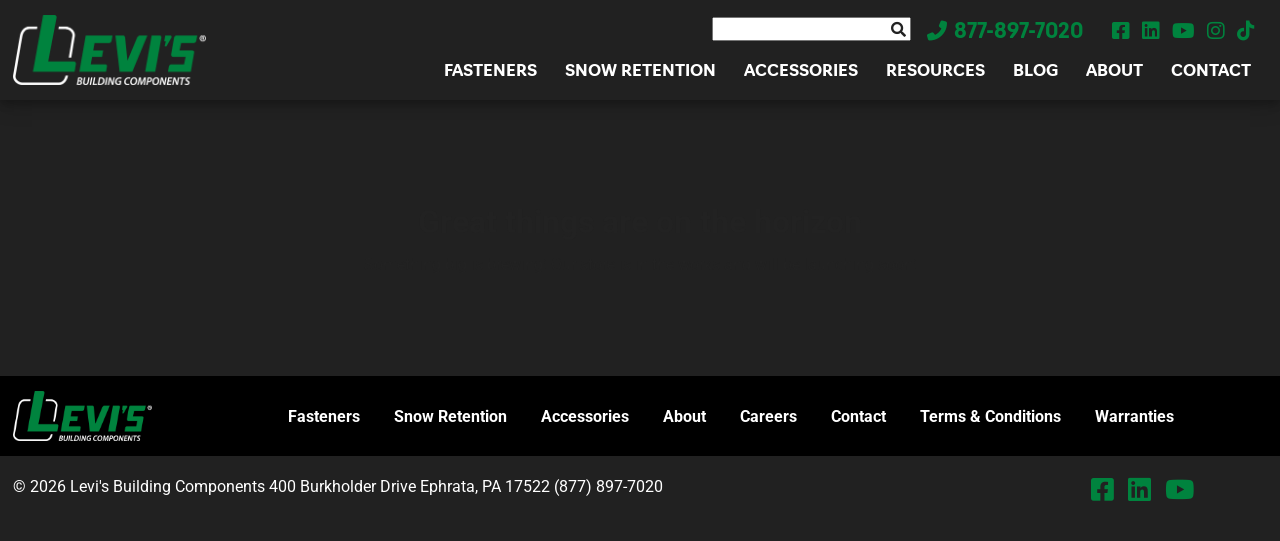

--- FILE ---
content_type: text/html; charset=UTF-8
request_url: https://www.levisbuildingcomponents.com/category/screws/metalgrip
body_size: 23446
content:
<!DOCTYPE html>
<!-- Google tag (gtag.js) -->
<script async src="https://www.googletagmanager.com/gtag/js?id=G-CM48YQHK7N"></script>
<script>
  window.dataLayer = window.dataLayer || [];
  function gtag(){dataLayer.push(arguments);}
  gtag('js', new Date());

  gtag('config', 'G-CM48YQHK7N');
</script>
<!--[if lt IE 7]>      <html class="no-js lt-ie9 lt-ie8 lt-ie7"> <![endif]-->
<!--[if IE 7]>         <html class="no-js lt-ie9 lt-ie8"> <![endif]-->
<!--[if IE 8]>         <html class="no-js lt-ie9"> <![endif]-->
<!--[if gt IE 8]><!--> <html class="no-js" lang="en"> <!--<![endif]-->
	<meta charset="utf-8">
	<meta http-equiv="X-UA-Compatible" content="IE=edge,chrome=1">
	<title>Metalgrip | Levi's Building Components</title>
	<meta name="viewport" content="width=device-width">
	<link rel="icon" type="image/png" href="" />
	<link rel="stylesheet" type="text/css" media="all" href="https://www.levisbuildingcomponents.com/wp-content/themes/levis-building-components/style.css" />
	<link rel="stylesheet" href="https://www.levisbuildingcomponents.com/wp-content/themes/levis-building-components/css/main.css" />
    <link rel="stylesheet" href="https://www.levisbuildingcomponents.com/wp-content/themes/levis-building-components/css/fancybox.css" />
    <link rel="stylesheet" href="https://www.levisbuildingcomponents.com/wp-content/themes/levis-building-components/css/lightslider.css" />
    <link rel="stylesheet" href="https://www.levisbuildingcomponents.com/wp-content/themes/levis-building-components/css/owlcarousel.css" />
    <link rel="stylesheet" href="https://www.levisbuildingcomponents.com/wp-content/themes/levis-building-components/css/flexslider.css" />
	<link rel="stylesheet" href="https://www.levisbuildingcomponents.com/wp-content/themes/levis-building-components/css/fontawesome-all.min.css" />
    <link href="https://fonts.googleapis.com/css?family=Roboto:100,300,400,500,700,900" rel="stylesheet">
	<link rel="stylesheet" href="https://use.typekit.net/osu6msy.css">
	<script src="https://kit.fontawesome.com/d95bcaf2af.js" crossorigin="anonymous"></script>
	<!--[if lt IE 9]>
		<script src="https://www.levisbuildingcomponents.com/wp-content/themes/levis-building-components/js/html5-3.6-respond-1.1.0.min.js"></script>
	<![endif]-->
	<meta name="viewport" content="width=device-width, initial-scale=1" />

		<!-- All in One SEO Pro 4.9.3 - aioseo.com -->
	<meta name="robots" content="max-image-preview:large" />
	<link rel="canonical" href="https://www.levisbuildingcomponents.com/category/screws/metalgrip" />
	<meta name="generator" content="All in One SEO Pro (AIOSEO) 4.9.3" />
		<meta property="og:locale" content="en_US" />
		<meta property="og:site_name" content="Levi&#039;s Building Components |" />
		<meta property="og:type" content="article" />
		<meta property="og:title" content="Metalgrip | Levi&#039;s Building Components" />
		<meta property="og:url" content="https://www.levisbuildingcomponents.com/category/screws/metalgrip" />
		<meta property="og:image" content="https://www.levisbuildingcomponents.com/wp-content/uploads/2021/05/cropped-favicon.png" />
		<meta property="og:image:secure_url" content="https://www.levisbuildingcomponents.com/wp-content/uploads/2021/05/cropped-favicon.png" />
		<meta property="og:image:width" content="512" />
		<meta property="og:image:height" content="512" />
		<meta property="article:publisher" content="https://www.facebook.com/levisbuildingcomponents?ref=br_tf" />
		<meta name="twitter:card" content="summary_large_image" />
		<meta name="twitter:title" content="Metalgrip | Levi&#039;s Building Components" />
		<meta name="twitter:image" content="https://www.levisbuildingcomponents.com/wp-content/uploads/2021/05/cropped-favicon.png" />
		<script type="application/ld+json" class="aioseo-schema">
			{"@context":"https:\/\/schema.org","@graph":[{"@type":"BreadcrumbList","@id":"https:\/\/www.levisbuildingcomponents.com\/category\/screws\/metalgrip#breadcrumblist","itemListElement":[{"@type":"ListItem","@id":"https:\/\/www.levisbuildingcomponents.com#listItem","position":1,"name":"Home","item":"https:\/\/www.levisbuildingcomponents.com","nextItem":{"@type":"ListItem","@id":"https:\/\/www.levisbuildingcomponents.com\/category\/screws#listItem","name":"Screws"}},{"@type":"ListItem","@id":"https:\/\/www.levisbuildingcomponents.com\/category\/screws#listItem","position":2,"name":"Screws","item":"https:\/\/www.levisbuildingcomponents.com\/category\/screws","nextItem":{"@type":"ListItem","@id":"https:\/\/www.levisbuildingcomponents.com\/category\/screws\/metalgrip#listItem","name":"Metalgrip"},"previousItem":{"@type":"ListItem","@id":"https:\/\/www.levisbuildingcomponents.com#listItem","name":"Home"}},{"@type":"ListItem","@id":"https:\/\/www.levisbuildingcomponents.com\/category\/screws\/metalgrip#listItem","position":3,"name":"Metalgrip","previousItem":{"@type":"ListItem","@id":"https:\/\/www.levisbuildingcomponents.com\/category\/screws#listItem","name":"Screws"}}]},{"@type":"CollectionPage","@id":"https:\/\/www.levisbuildingcomponents.com\/category\/screws\/metalgrip#collectionpage","url":"https:\/\/www.levisbuildingcomponents.com\/category\/screws\/metalgrip","name":"Metalgrip | Levi's Building Components","inLanguage":"en-US","isPartOf":{"@id":"https:\/\/www.levisbuildingcomponents.com\/#website"},"breadcrumb":{"@id":"https:\/\/www.levisbuildingcomponents.com\/category\/screws\/metalgrip#breadcrumblist"}},{"@type":"Organization","@id":"https:\/\/www.levisbuildingcomponents.com\/#organization","name":"Levi's Building Components","url":"https:\/\/www.levisbuildingcomponents.com\/","telephone":"+18778977020","logo":{"@type":"ImageObject","url":"https:\/\/www.levisbuildingcomponents.com\/wp-content\/uploads\/2023\/08\/levis-full-color-screen.png","@id":"https:\/\/www.levisbuildingcomponents.com\/category\/screws\/metalgrip\/#organizationLogo","width":1584,"height":570},"image":{"@id":"https:\/\/www.levisbuildingcomponents.com\/category\/screws\/metalgrip\/#organizationLogo"},"sameAs":["https:\/\/www.facebook.com\/levisbuildingcomponents?ref=br_tf","https:\/\/www.instagram.com\/levisbuildingcomponents\/","https:\/\/www.tiktok.com\/@levisbuildingcomponents","https:\/\/www.youtube.com\/channel\/UCXjWiarkBTTfwJTjMimJVDQ","https:\/\/www.linkedin.com\/company\/levis-building-components?trk=tyah&trkInfo=tarId1418063382672taslevis+building+compidx1-1-1"]},{"@type":"WebSite","@id":"https:\/\/www.levisbuildingcomponents.com\/#website","url":"https:\/\/www.levisbuildingcomponents.com\/","name":"Levi's Building Components","alternateName":"LBC","inLanguage":"en-US","publisher":{"@id":"https:\/\/www.levisbuildingcomponents.com\/#organization"}}]}
		</script>
		<!-- All in One SEO Pro -->

<title>Metalgrip | Levi's Building Components</title>
<link rel='dns-prefetch' href='//www.googletagmanager.com' />
<link href='https://fonts.gstatic.com' crossorigin rel='preconnect' />
<link rel="alternate" type="application/rss+xml" title="Levi&#039;s Building Components &raquo; Feed" href="https://www.levisbuildingcomponents.com/feed" />
<link rel="alternate" type="application/rss+xml" title="Levi&#039;s Building Components &raquo; Comments Feed" href="https://www.levisbuildingcomponents.com/comments/feed" />
<link rel="alternate" type="application/rss+xml" title="Levi&#039;s Building Components &raquo; Metalgrip Category Feed" href="https://www.levisbuildingcomponents.com/category/screws/metalgrip/feed" />
		<!-- This site uses the Google Analytics by MonsterInsights plugin v9.11.1 - Using Analytics tracking - https://www.monsterinsights.com/ -->
							<script src="//www.googletagmanager.com/gtag/js?id=G-SWREEEV1XW"  data-cfasync="false" data-wpfc-render="false" type="text/javascript" async></script>
			<script data-cfasync="false" data-wpfc-render="false" type="text/javascript">
				var mi_version = '9.11.1';
				var mi_track_user = true;
				var mi_no_track_reason = '';
								var MonsterInsightsDefaultLocations = {"page_location":"https:\/\/www.levisbuildingcomponents.com\/category\/screws\/metalgrip\/"};
								if ( typeof MonsterInsightsPrivacyGuardFilter === 'function' ) {
					var MonsterInsightsLocations = (typeof MonsterInsightsExcludeQuery === 'object') ? MonsterInsightsPrivacyGuardFilter( MonsterInsightsExcludeQuery ) : MonsterInsightsPrivacyGuardFilter( MonsterInsightsDefaultLocations );
				} else {
					var MonsterInsightsLocations = (typeof MonsterInsightsExcludeQuery === 'object') ? MonsterInsightsExcludeQuery : MonsterInsightsDefaultLocations;
				}

								var disableStrs = [
										'ga-disable-G-SWREEEV1XW',
									];

				/* Function to detect opted out users */
				function __gtagTrackerIsOptedOut() {
					for (var index = 0; index < disableStrs.length; index++) {
						if (document.cookie.indexOf(disableStrs[index] + '=true') > -1) {
							return true;
						}
					}

					return false;
				}

				/* Disable tracking if the opt-out cookie exists. */
				if (__gtagTrackerIsOptedOut()) {
					for (var index = 0; index < disableStrs.length; index++) {
						window[disableStrs[index]] = true;
					}
				}

				/* Opt-out function */
				function __gtagTrackerOptout() {
					for (var index = 0; index < disableStrs.length; index++) {
						document.cookie = disableStrs[index] + '=true; expires=Thu, 31 Dec 2099 23:59:59 UTC; path=/';
						window[disableStrs[index]] = true;
					}
				}

				if ('undefined' === typeof gaOptout) {
					function gaOptout() {
						__gtagTrackerOptout();
					}
				}
								window.dataLayer = window.dataLayer || [];

				window.MonsterInsightsDualTracker = {
					helpers: {},
					trackers: {},
				};
				if (mi_track_user) {
					function __gtagDataLayer() {
						dataLayer.push(arguments);
					}

					function __gtagTracker(type, name, parameters) {
						if (!parameters) {
							parameters = {};
						}

						if (parameters.send_to) {
							__gtagDataLayer.apply(null, arguments);
							return;
						}

						if (type === 'event') {
														parameters.send_to = monsterinsights_frontend.v4_id;
							var hookName = name;
							if (typeof parameters['event_category'] !== 'undefined') {
								hookName = parameters['event_category'] + ':' + name;
							}

							if (typeof MonsterInsightsDualTracker.trackers[hookName] !== 'undefined') {
								MonsterInsightsDualTracker.trackers[hookName](parameters);
							} else {
								__gtagDataLayer('event', name, parameters);
							}
							
						} else {
							__gtagDataLayer.apply(null, arguments);
						}
					}

					__gtagTracker('js', new Date());
					__gtagTracker('set', {
						'developer_id.dZGIzZG': true,
											});
					if ( MonsterInsightsLocations.page_location ) {
						__gtagTracker('set', MonsterInsightsLocations);
					}
										__gtagTracker('config', 'G-SWREEEV1XW', {"forceSSL":"true","link_attribution":"true"} );
										window.gtag = __gtagTracker;										(function () {
						/* https://developers.google.com/analytics/devguides/collection/analyticsjs/ */
						/* ga and __gaTracker compatibility shim. */
						var noopfn = function () {
							return null;
						};
						var newtracker = function () {
							return new Tracker();
						};
						var Tracker = function () {
							return null;
						};
						var p = Tracker.prototype;
						p.get = noopfn;
						p.set = noopfn;
						p.send = function () {
							var args = Array.prototype.slice.call(arguments);
							args.unshift('send');
							__gaTracker.apply(null, args);
						};
						var __gaTracker = function () {
							var len = arguments.length;
							if (len === 0) {
								return;
							}
							var f = arguments[len - 1];
							if (typeof f !== 'object' || f === null || typeof f.hitCallback !== 'function') {
								if ('send' === arguments[0]) {
									var hitConverted, hitObject = false, action;
									if ('event' === arguments[1]) {
										if ('undefined' !== typeof arguments[3]) {
											hitObject = {
												'eventAction': arguments[3],
												'eventCategory': arguments[2],
												'eventLabel': arguments[4],
												'value': arguments[5] ? arguments[5] : 1,
											}
										}
									}
									if ('pageview' === arguments[1]) {
										if ('undefined' !== typeof arguments[2]) {
											hitObject = {
												'eventAction': 'page_view',
												'page_path': arguments[2],
											}
										}
									}
									if (typeof arguments[2] === 'object') {
										hitObject = arguments[2];
									}
									if (typeof arguments[5] === 'object') {
										Object.assign(hitObject, arguments[5]);
									}
									if ('undefined' !== typeof arguments[1].hitType) {
										hitObject = arguments[1];
										if ('pageview' === hitObject.hitType) {
											hitObject.eventAction = 'page_view';
										}
									}
									if (hitObject) {
										action = 'timing' === arguments[1].hitType ? 'timing_complete' : hitObject.eventAction;
										hitConverted = mapArgs(hitObject);
										__gtagTracker('event', action, hitConverted);
									}
								}
								return;
							}

							function mapArgs(args) {
								var arg, hit = {};
								var gaMap = {
									'eventCategory': 'event_category',
									'eventAction': 'event_action',
									'eventLabel': 'event_label',
									'eventValue': 'event_value',
									'nonInteraction': 'non_interaction',
									'timingCategory': 'event_category',
									'timingVar': 'name',
									'timingValue': 'value',
									'timingLabel': 'event_label',
									'page': 'page_path',
									'location': 'page_location',
									'title': 'page_title',
									'referrer' : 'page_referrer',
								};
								for (arg in args) {
																		if (!(!args.hasOwnProperty(arg) || !gaMap.hasOwnProperty(arg))) {
										hit[gaMap[arg]] = args[arg];
									} else {
										hit[arg] = args[arg];
									}
								}
								return hit;
							}

							try {
								f.hitCallback();
							} catch (ex) {
							}
						};
						__gaTracker.create = newtracker;
						__gaTracker.getByName = newtracker;
						__gaTracker.getAll = function () {
							return [];
						};
						__gaTracker.remove = noopfn;
						__gaTracker.loaded = true;
						window['__gaTracker'] = __gaTracker;
					})();
									} else {
										console.log("");
					(function () {
						function __gtagTracker() {
							return null;
						}

						window['__gtagTracker'] = __gtagTracker;
						window['gtag'] = __gtagTracker;
					})();
									}
			</script>
							<!-- / Google Analytics by MonsterInsights -->
		<style id='wp-img-auto-sizes-contain-inline-css' type='text/css'>
img:is([sizes=auto i],[sizes^="auto," i]){contain-intrinsic-size:3000px 1500px}
/*# sourceURL=wp-img-auto-sizes-contain-inline-css */
</style>
<link rel='stylesheet' id='hfe-widgets-style-css' href='https://www.levisbuildingcomponents.com/wp-content/plugins/header-footer-elementor/inc/widgets-css/frontend.css?ver=2.8.2' type='text/css' media='all' />
<link rel='stylesheet' id='hfe-woo-product-grid-css' href='https://www.levisbuildingcomponents.com/wp-content/plugins/header-footer-elementor/inc/widgets-css/woo-products.css?ver=2.8.2' type='text/css' media='all' />
<style id='wp-emoji-styles-inline-css' type='text/css'>

	img.wp-smiley, img.emoji {
		display: inline !important;
		border: none !important;
		box-shadow: none !important;
		height: 1em !important;
		width: 1em !important;
		margin: 0 0.07em !important;
		vertical-align: -0.1em !important;
		background: none !important;
		padding: 0 !important;
	}
/*# sourceURL=wp-emoji-styles-inline-css */
</style>
<style id='wp-block-library-inline-css' type='text/css'>
:root{--wp-block-synced-color:#7a00df;--wp-block-synced-color--rgb:122,0,223;--wp-bound-block-color:var(--wp-block-synced-color);--wp-editor-canvas-background:#ddd;--wp-admin-theme-color:#007cba;--wp-admin-theme-color--rgb:0,124,186;--wp-admin-theme-color-darker-10:#006ba1;--wp-admin-theme-color-darker-10--rgb:0,107,160.5;--wp-admin-theme-color-darker-20:#005a87;--wp-admin-theme-color-darker-20--rgb:0,90,135;--wp-admin-border-width-focus:2px}@media (min-resolution:192dpi){:root{--wp-admin-border-width-focus:1.5px}}.wp-element-button{cursor:pointer}:root .has-very-light-gray-background-color{background-color:#eee}:root .has-very-dark-gray-background-color{background-color:#313131}:root .has-very-light-gray-color{color:#eee}:root .has-very-dark-gray-color{color:#313131}:root .has-vivid-green-cyan-to-vivid-cyan-blue-gradient-background{background:linear-gradient(135deg,#00d084,#0693e3)}:root .has-purple-crush-gradient-background{background:linear-gradient(135deg,#34e2e4,#4721fb 50%,#ab1dfe)}:root .has-hazy-dawn-gradient-background{background:linear-gradient(135deg,#faaca8,#dad0ec)}:root .has-subdued-olive-gradient-background{background:linear-gradient(135deg,#fafae1,#67a671)}:root .has-atomic-cream-gradient-background{background:linear-gradient(135deg,#fdd79a,#004a59)}:root .has-nightshade-gradient-background{background:linear-gradient(135deg,#330968,#31cdcf)}:root .has-midnight-gradient-background{background:linear-gradient(135deg,#020381,#2874fc)}:root{--wp--preset--font-size--normal:16px;--wp--preset--font-size--huge:42px}.has-regular-font-size{font-size:1em}.has-larger-font-size{font-size:2.625em}.has-normal-font-size{font-size:var(--wp--preset--font-size--normal)}.has-huge-font-size{font-size:var(--wp--preset--font-size--huge)}.has-text-align-center{text-align:center}.has-text-align-left{text-align:left}.has-text-align-right{text-align:right}.has-fit-text{white-space:nowrap!important}#end-resizable-editor-section{display:none}.aligncenter{clear:both}.items-justified-left{justify-content:flex-start}.items-justified-center{justify-content:center}.items-justified-right{justify-content:flex-end}.items-justified-space-between{justify-content:space-between}.screen-reader-text{border:0;clip-path:inset(50%);height:1px;margin:-1px;overflow:hidden;padding:0;position:absolute;width:1px;word-wrap:normal!important}.screen-reader-text:focus{background-color:#ddd;clip-path:none;color:#444;display:block;font-size:1em;height:auto;left:5px;line-height:normal;padding:15px 23px 14px;text-decoration:none;top:5px;width:auto;z-index:100000}html :where(.has-border-color){border-style:solid}html :where([style*=border-top-color]){border-top-style:solid}html :where([style*=border-right-color]){border-right-style:solid}html :where([style*=border-bottom-color]){border-bottom-style:solid}html :where([style*=border-left-color]){border-left-style:solid}html :where([style*=border-width]){border-style:solid}html :where([style*=border-top-width]){border-top-style:solid}html :where([style*=border-right-width]){border-right-style:solid}html :where([style*=border-bottom-width]){border-bottom-style:solid}html :where([style*=border-left-width]){border-left-style:solid}html :where(img[class*=wp-image-]){height:auto;max-width:100%}:where(figure){margin:0 0 1em}html :where(.is-position-sticky){--wp-admin--admin-bar--position-offset:var(--wp-admin--admin-bar--height,0px)}@media screen and (max-width:600px){html :where(.is-position-sticky){--wp-admin--admin-bar--position-offset:0px}}
/*# sourceURL=/wp-includes/css/dist/block-library/common.min.css */
</style>
<style id='classic-theme-styles-inline-css' type='text/css'>
/*! This file is auto-generated */
.wp-block-button__link{color:#fff;background-color:#32373c;border-radius:9999px;box-shadow:none;text-decoration:none;padding:calc(.667em + 2px) calc(1.333em + 2px);font-size:1.125em}.wp-block-file__button{background:#32373c;color:#fff;text-decoration:none}
/*# sourceURL=/wp-includes/css/classic-themes.min.css */
</style>
<style id='wp-block-template-skip-link-inline-css' type='text/css'>

		.skip-link.screen-reader-text {
			border: 0;
			clip-path: inset(50%);
			height: 1px;
			margin: -1px;
			overflow: hidden;
			padding: 0;
			position: absolute !important;
			width: 1px;
			word-wrap: normal !important;
		}

		.skip-link.screen-reader-text:focus {
			background-color: #eee;
			clip-path: none;
			color: #444;
			display: block;
			font-size: 1em;
			height: auto;
			left: 5px;
			line-height: normal;
			padding: 15px 23px 14px;
			text-decoration: none;
			top: 5px;
			width: auto;
			z-index: 100000;
		}
/*# sourceURL=wp-block-template-skip-link-inline-css */
</style>
<link rel='stylesheet' id='contact-form-7-css' href='https://www.levisbuildingcomponents.com/wp-content/plugins/contact-form-7/includes/css/styles.css?ver=6.1.4' type='text/css' media='all' />
<link rel='stylesheet' id='wpsm-comptable-styles-css' href='https://www.levisbuildingcomponents.com/wp-content/plugins/table-maker/css/style.css?ver=1.9.1' type='text/css' media='all' />
<link rel='stylesheet' id='rt-fontawsome-css' href='https://www.levisbuildingcomponents.com/wp-content/plugins/the-post-grid/assets/vendor/font-awesome/css/font-awesome.min.css?ver=1769789901' type='text/css' media='all' />
<link rel='stylesheet' id='rt-tpg-css' href='https://www.levisbuildingcomponents.com/wp-content/plugins/the-post-grid/assets/css/thepostgrid.min.css?ver=1769789901' type='text/css' media='all' />
<link rel='stylesheet' id='woocommerce-layout-css' href='https://www.levisbuildingcomponents.com/wp-content/plugins/woocommerce/assets/css/woocommerce-layout.css?ver=10.1.3' type='text/css' media='all' />
<link rel='stylesheet' id='woocommerce-smallscreen-css' href='https://www.levisbuildingcomponents.com/wp-content/plugins/woocommerce/assets/css/woocommerce-smallscreen.css?ver=10.1.3' type='text/css' media='only screen and (max-width: 768px)' />
<link rel='stylesheet' id='woocommerce-general-css' href='https://www.levisbuildingcomponents.com/wp-content/plugins/woocommerce/assets/css/woocommerce.css?ver=10.1.3' type='text/css' media='all' />
<style id='woocommerce-inline-inline-css' type='text/css'>
.woocommerce form .form-row .required { visibility: visible; }
/*# sourceURL=woocommerce-inline-inline-css */
</style>
<link rel='stylesheet' id='wookit-css-css' href='https://www.levisbuildingcomponents.com/wp-content/plugins/wookit/options/styles/wookit-styles.css?ver=89' type='text/css' media='all' />
<link rel='stylesheet' id='hfe-style-css' href='https://www.levisbuildingcomponents.com/wp-content/plugins/header-footer-elementor/assets/css/header-footer-elementor.css?ver=2.8.2' type='text/css' media='all' />
<link rel='stylesheet' id='elementor-icons-css' href='https://www.levisbuildingcomponents.com/wp-content/plugins/elementor/assets/lib/eicons/css/elementor-icons.min.css?ver=5.46.0' type='text/css' media='all' />
<link rel='stylesheet' id='elementor-frontend-css' href='https://www.levisbuildingcomponents.com/wp-content/plugins/elementor/assets/css/frontend.min.css?ver=3.34.3' type='text/css' media='all' />
<link rel='stylesheet' id='elementor-post-12199-css' href='https://www.levisbuildingcomponents.com/wp-content/uploads/elementor/css/post-12199.css?ver=1769633952' type='text/css' media='all' />
<link rel='stylesheet' id='stratum-widgets-style-css' href='https://www.levisbuildingcomponents.com/wp-content/plugins/stratum/assets/css/style.min.css?ver=1.6.2' type='text/css' media='all' />
<link rel='stylesheet' id='font-awesome-5-all-css' href='https://www.levisbuildingcomponents.com/wp-content/plugins/elementor/assets/lib/font-awesome/css/all.min.css?ver=3.34.3' type='text/css' media='all' />
<link rel='stylesheet' id='font-awesome-4-shim-css' href='https://www.levisbuildingcomponents.com/wp-content/plugins/elementor/assets/lib/font-awesome/css/v4-shims.min.css?ver=3.34.3' type='text/css' media='all' />
<link rel='stylesheet' id='brands-styles-css' href='https://www.levisbuildingcomponents.com/wp-content/plugins/woocommerce/assets/css/brands.css?ver=10.1.3' type='text/css' media='all' />
<link rel='stylesheet' id='htbbootstrap-css' href='https://www.levisbuildingcomponents.com/wp-content/plugins/ht-mega-for-elementor/assets/css/htbbootstrap.css?ver=3.0.5' type='text/css' media='all' />
<link rel='stylesheet' id='font-awesome-css' href='https://www.levisbuildingcomponents.com/wp-content/plugins/elementor/assets/lib/font-awesome/css/font-awesome.min.css?ver=4.7.0' type='text/css' media='all' />
<link rel='stylesheet' id='htmega-animation-css' href='https://www.levisbuildingcomponents.com/wp-content/plugins/ht-mega-for-elementor/assets/css/animation.css?ver=3.0.5' type='text/css' media='all' />
<link rel='stylesheet' id='htmega-keyframes-css' href='https://www.levisbuildingcomponents.com/wp-content/plugins/ht-mega-for-elementor/assets/css/htmega-keyframes.css?ver=3.0.5' type='text/css' media='all' />
<link rel='stylesheet' id='htmega-global-style-css' href='https://www.levisbuildingcomponents.com/wp-content/plugins/ht-mega-for-elementor/assets/css/htmega-global-style.css?ver=3.0.5' type='text/css' media='all' />
<link rel='stylesheet' id='tablepress-default-css' href='https://www.levisbuildingcomponents.com/wp-content/tablepress-combined.min.css?ver=12' type='text/css' media='all' />
<link rel='stylesheet' id='hfe-elementor-icons-css' href='https://www.levisbuildingcomponents.com/wp-content/plugins/elementor/assets/lib/eicons/css/elementor-icons.min.css?ver=5.34.0' type='text/css' media='all' />
<link rel='stylesheet' id='hfe-icons-list-css' href='https://www.levisbuildingcomponents.com/wp-content/plugins/elementor/assets/css/widget-icon-list.min.css?ver=3.24.3' type='text/css' media='all' />
<link rel='stylesheet' id='hfe-social-icons-css' href='https://www.levisbuildingcomponents.com/wp-content/plugins/elementor/assets/css/widget-social-icons.min.css?ver=3.24.0' type='text/css' media='all' />
<link rel='stylesheet' id='hfe-social-share-icons-brands-css' href='https://www.levisbuildingcomponents.com/wp-content/plugins/elementor/assets/lib/font-awesome/css/brands.css?ver=5.15.3' type='text/css' media='all' />
<link rel='stylesheet' id='hfe-social-share-icons-fontawesome-css' href='https://www.levisbuildingcomponents.com/wp-content/plugins/elementor/assets/lib/font-awesome/css/fontawesome.css?ver=5.15.3' type='text/css' media='all' />
<link rel='stylesheet' id='hfe-nav-menu-icons-css' href='https://www.levisbuildingcomponents.com/wp-content/plugins/elementor/assets/lib/font-awesome/css/solid.css?ver=5.15.3' type='text/css' media='all' />
<link rel='stylesheet' id='hfe-widget-blockquote-css' href='https://www.levisbuildingcomponents.com/wp-content/plugins/elementor-pro/assets/css/widget-blockquote.min.css?ver=3.25.0' type='text/css' media='all' />
<link rel='stylesheet' id='hfe-mega-menu-css' href='https://www.levisbuildingcomponents.com/wp-content/plugins/elementor-pro/assets/css/widget-mega-menu.min.css?ver=3.26.2' type='text/css' media='all' />
<link rel='stylesheet' id='hfe-nav-menu-widget-css' href='https://www.levisbuildingcomponents.com/wp-content/plugins/elementor-pro/assets/css/widget-nav-menu.min.css?ver=3.26.0' type='text/css' media='all' />
<link rel='stylesheet' id='eael-general-css' href='https://www.levisbuildingcomponents.com/wp-content/plugins/essential-addons-for-elementor-lite/assets/front-end/css/view/general.min.css?ver=6.5.9' type='text/css' media='all' />
<link rel='stylesheet' id='wpr-text-animations-css-css' href='https://www.levisbuildingcomponents.com/wp-content/plugins/royal-elementor-addons/assets/css/lib/animations/text-animations.min.css?ver=1.7.1046' type='text/css' media='all' />
<link rel='stylesheet' id='wpr-addons-css-css' href='https://www.levisbuildingcomponents.com/wp-content/plugins/royal-elementor-addons/assets/css/frontend.min.css?ver=1.7.1046' type='text/css' media='all' />
<link rel='stylesheet' id='wookit-slick-css-css' href='https://www.levisbuildingcomponents.com/wp-content/plugins/wookit/functions/carousel/slick.css?ver=6.9' type='text/css' media='all' />
<link rel='stylesheet' id='wookit-slick-theme-css' href='https://www.levisbuildingcomponents.com/wp-content/plugins/wookit/functions/carousel/slick-theme.css?ver=6.9' type='text/css' media='all' />
<link rel='stylesheet' id='wookit-carouselcss-css' href='https://www.levisbuildingcomponents.com/wp-content/plugins/wookit/functions/carousel/carousel.css?ver=6.9' type='text/css' media='all' />
<link rel='stylesheet' id='elementor-gf-local-roboto-css' href='https://www.levisbuildingcomponents.com/wp-content/uploads/elementor/google-fonts/css/roboto.css?ver=1755185748' type='text/css' media='all' />
<link rel='stylesheet' id='elementor-gf-local-robotoslab-css' href='https://www.levisbuildingcomponents.com/wp-content/uploads/elementor/google-fonts/css/robotoslab.css?ver=1755185760' type='text/css' media='all' />
<!--n2css--><!--n2js--><script type="text/javascript" id="jquery-core-js-extra">
/* <![CDATA[ */
var SDT_DATA = {"ajaxurl":"https://www.levisbuildingcomponents.com/wp-admin/admin-ajax.php","siteUrl":"https://www.levisbuildingcomponents.com/","pluginsUrl":"https://www.levisbuildingcomponents.com/wp-content/plugins","isAdmin":""};
//# sourceURL=jquery-core-js-extra
/* ]]> */
</script>
<script type="text/javascript" data-cfasync="false" src="https://www.levisbuildingcomponents.com/wp-includes/js/jquery/jquery.min.js?ver=3.7.1" id="jquery-core-js"></script>
<script type="text/javascript" data-cfasync="false" src="https://www.levisbuildingcomponents.com/wp-includes/js/jquery/jquery-migrate.min.js?ver=3.4.1" id="jquery-migrate-js"></script>
<script type="text/javascript" id="jquery-js-after">
/* <![CDATA[ */
!function($){"use strict";$(document).ready(function(){$(this).scrollTop()>100&&$(".hfe-scroll-to-top-wrap").removeClass("hfe-scroll-to-top-hide"),$(window).scroll(function(){$(this).scrollTop()<100?$(".hfe-scroll-to-top-wrap").fadeOut(300):$(".hfe-scroll-to-top-wrap").fadeIn(300)}),$(".hfe-scroll-to-top-wrap").on("click",function(){$("html, body").animate({scrollTop:0},300);return!1})})}(jQuery);
!function($){'use strict';$(document).ready(function(){var bar=$('.hfe-reading-progress-bar');if(!bar.length)return;$(window).on('scroll',function(){var s=$(window).scrollTop(),d=$(document).height()-$(window).height(),p=d? s/d*100:0;bar.css('width',p+'%')});});}(jQuery);
//# sourceURL=jquery-js-after
/* ]]> */
</script>
<script type="text/javascript" src="https://www.levisbuildingcomponents.com/wp-content/plugins/google-analytics-for-wordpress/assets/js/frontend-gtag.js?ver=9.11.1" id="monsterinsights-frontend-script-js" async="async" data-wp-strategy="async"></script>
<script data-cfasync="false" data-wpfc-render="false" type="text/javascript" id='monsterinsights-frontend-script-js-extra'>/* <![CDATA[ */
var monsterinsights_frontend = {"js_events_tracking":"true","download_extensions":"doc,pdf,ppt,zip,xls,docx,pptx,xlsx","inbound_paths":"[{\"path\":\"\\\/go\\\/\",\"label\":\"affiliate\"},{\"path\":\"\\\/recommend\\\/\",\"label\":\"affiliate\"}]","home_url":"https:\/\/www.levisbuildingcomponents.com","hash_tracking":"false","v4_id":"G-SWREEEV1XW"};/* ]]> */
</script>
<script type="text/javascript" src="https://www.levisbuildingcomponents.com/wp-content/plugins/woocommerce/assets/js/jquery-blockui/jquery.blockUI.min.js?ver=2.7.0-wc.10.1.3" id="jquery-blockui-js" defer="defer" data-wp-strategy="defer"></script>
<script type="text/javascript" id="wc-add-to-cart-js-extra">
/* <![CDATA[ */
var wc_add_to_cart_params = {"ajax_url":"/wp-admin/admin-ajax.php","wc_ajax_url":"/?wc-ajax=%%endpoint%%","i18n_view_cart":"View cart","cart_url":"https://www.levisbuildingcomponents.com","is_cart":"","cart_redirect_after_add":"no"};
//# sourceURL=wc-add-to-cart-js-extra
/* ]]> */
</script>
<script type="text/javascript" src="https://www.levisbuildingcomponents.com/wp-content/plugins/woocommerce/assets/js/frontend/add-to-cart.min.js?ver=10.1.3" id="wc-add-to-cart-js" defer="defer" data-wp-strategy="defer"></script>
<script type="text/javascript" src="https://www.levisbuildingcomponents.com/wp-content/plugins/woocommerce/assets/js/js-cookie/js.cookie.min.js?ver=2.1.4-wc.10.1.3" id="js-cookie-js" defer="defer" data-wp-strategy="defer"></script>
<script type="text/javascript" id="woocommerce-js-extra">
/* <![CDATA[ */
var woocommerce_params = {"ajax_url":"/wp-admin/admin-ajax.php","wc_ajax_url":"/?wc-ajax=%%endpoint%%","i18n_password_show":"Show password","i18n_password_hide":"Hide password"};
//# sourceURL=woocommerce-js-extra
/* ]]> */
</script>
<script type="text/javascript" src="https://www.levisbuildingcomponents.com/wp-content/plugins/woocommerce/assets/js/frontend/woocommerce.min.js?ver=10.1.3" id="woocommerce-js" defer="defer" data-wp-strategy="defer"></script>
<script type="text/javascript" src="https://www.levisbuildingcomponents.com/wp-content/plugins/wookit/options/scripts/wookit-scripts.js?ver=20" id="wookit-js-js"></script>
<script type="text/javascript" src="https://www.levisbuildingcomponents.com/wp-content/plugins/elementor/assets/lib/font-awesome/js/v4-shims.min.js?ver=3.34.3" id="font-awesome-4-shim-js"></script>
<script type="text/javascript" src="https://www.levisbuildingcomponents.com/wp-content/plugins/wookit/functions/carousel/slick.min.js?ver=6.9" id="wookit-slick-js-js"></script>
<script type="text/javascript" src="https://www.levisbuildingcomponents.com/wp-content/plugins/wookit/functions/carousel/carouselhandler.js?ver=6.9" id="wookit-carouselhandler-js"></script>
<link rel="https://api.w.org/" href="https://www.levisbuildingcomponents.com/wp-json/" /><link rel="alternate" title="JSON" type="application/json" href="https://www.levisbuildingcomponents.com/wp-json/wp/v2/product_cat/58" /><link rel="EditURI" type="application/rsd+xml" title="RSD" href="https://www.levisbuildingcomponents.com/xmlrpc.php?rsd" />
<meta name="generator" content="WordPress 6.9" />
<meta name="generator" content="WooCommerce 10.1.3" />
<meta name="generator" content="Site Kit by Google 1.171.0" />			<!-- DO NOT COPY THIS SNIPPET! Start of Page Analytics Tracking for HubSpot WordPress plugin v11.3.37-->
			<script class="hsq-set-content-id" data-content-id="listing-page">
				var _hsq = _hsq || [];
				_hsq.push(["setContentType", "listing-page"]);
			</script>
			<!-- DO NOT COPY THIS SNIPPET! End of Page Analytics Tracking for HubSpot WordPress plugin -->
			        <style>
            :root {
                --tpg-primary-color: #0d6efd;
                --tpg-secondary-color: #0654c4;
                --tpg-primary-light: #c4d0ff
            }

                    </style>
			<noscript><style>.woocommerce-product-gallery{ opacity: 1 !important; }</style></noscript>
	<meta name="generator" content="Elementor 3.34.3; features: additional_custom_breakpoints; settings: css_print_method-external, google_font-enabled, font_display-auto">
<!-- Google tag (gtag.js) --> <script async src=https://www.googletagmanager.com/gtag/js?id=G-RRT9CVPVT4></script> <script> window.dataLayer = window.dataLayer || []; function gtag(){dataLayer.push(arguments);} gtag('js', new Date()); gtag('config', 'G-RRT9CVPVT4'); </script>
			<style>
				.e-con.e-parent:nth-of-type(n+4):not(.e-lazyloaded):not(.e-no-lazyload),
				.e-con.e-parent:nth-of-type(n+4):not(.e-lazyloaded):not(.e-no-lazyload) * {
					background-image: none !important;
				}
				@media screen and (max-height: 1024px) {
					.e-con.e-parent:nth-of-type(n+3):not(.e-lazyloaded):not(.e-no-lazyload),
					.e-con.e-parent:nth-of-type(n+3):not(.e-lazyloaded):not(.e-no-lazyload) * {
						background-image: none !important;
					}
				}
				@media screen and (max-height: 640px) {
					.e-con.e-parent:nth-of-type(n+2):not(.e-lazyloaded):not(.e-no-lazyload),
					.e-con.e-parent:nth-of-type(n+2):not(.e-lazyloaded):not(.e-no-lazyload) * {
						background-image: none !important;
					}
				}
			</style>
			<style class='wp-fonts-local' type='text/css'>
@font-face{font-family:Inter;font-style:normal;font-weight:300 900;font-display:fallback;src:url('https://www.levisbuildingcomponents.com/wp-content/plugins/woocommerce/assets/fonts/Inter-VariableFont_slnt,wght.woff2') format('woff2');font-stretch:normal;}
@font-face{font-family:Cardo;font-style:normal;font-weight:400;font-display:fallback;src:url('https://www.levisbuildingcomponents.com/wp-content/plugins/woocommerce/assets/fonts/cardo_normal_400.woff2') format('woff2');}
</style>
<link rel="icon" href="https://www.levisbuildingcomponents.com/wp-content/uploads/2021/05/cropped-favicon-150x150.png" sizes="32x32" />
<link rel="icon" href="https://www.levisbuildingcomponents.com/wp-content/uploads/2021/05/cropped-favicon-300x300.png" sizes="192x192" />
<link rel="apple-touch-icon" href="https://www.levisbuildingcomponents.com/wp-content/uploads/2021/05/cropped-favicon-300x300.png" />
<meta name="msapplication-TileImage" content="https://www.levisbuildingcomponents.com/wp-content/uploads/2021/05/cropped-favicon-300x300.png" />
		<style type="text/css" id="wp-custom-css">
			.tagged_as {
display: none !important;
}

.product_meta .tagged_as {
display:none;
}
/* Remove meta data */
.entry-meta .byline, .entry-meta .cat-links { display: none; }
.entry-meta .posted-on { display: none; }
		</style>
		<style id="wpr_lightbox_styles">
				.lg-backdrop {
					background-color: rgba(0,0,0,0.6) !important;
				}
				.lg-toolbar,
				.lg-dropdown {
					background-color: rgba(0,0,0,0.8) !important;
				}
				.lg-dropdown:after {
					border-bottom-color: rgba(0,0,0,0.8) !important;
				}
				.lg-sub-html {
					background-color: rgba(0,0,0,0.8) !important;
				}
				.lg-thumb-outer,
				.lg-progress-bar {
					background-color: #444444 !important;
				}
				.lg-progress {
					background-color: #a90707 !important;
				}
				.lg-icon {
					color: #efefef !important;
					font-size: 20px !important;
				}
				.lg-icon.lg-toogle-thumb {
					font-size: 24px !important;
				}
				.lg-icon:hover,
				.lg-dropdown-text:hover {
					color: #ffffff !important;
				}
				.lg-sub-html,
				.lg-dropdown-text {
					color: #efefef !important;
					font-size: 14px !important;
				}
				#lg-counter {
					color: #efefef !important;
					font-size: 14px !important;
				}
				.lg-prev,
				.lg-next {
					font-size: 35px !important;
				}

				/* Defaults */
				.lg-icon {
				background-color: transparent !important;
				}

				#lg-counter {
				opacity: 0.9;
				}

				.lg-thumb-outer {
				padding: 0 10px;
				}

				.lg-thumb-item {
				border-radius: 0 !important;
				border: none !important;
				opacity: 0.5;
				}

				.lg-thumb-item.active {
					opacity: 1;
				}
	         </style><style id="kirki-inline-styles">.woocommerce-products-header__title.page-title{font-family:Roboto, Helvetica, Arial, sans-serif;font-size:14px;font-weight:400;letter-spacing:0px;line-height:1.5;text-align:left;text-transform:none;color:#3d3d3d;padding-top: !important;padding-right: !important;padding-bottom: !important;padding-left: !important;}@font-face{font-display:swap;font-family:'Roboto';font-style:normal;font-weight:400;font-stretch:normal;src:url(https://fonts.gstatic.com/l/font?kit=KFOMCnqEu92Fr1ME7kSn66aGLdTylUAMQXC89YmC2DPNWubEbWmQ&skey=a0a0114a1dcab3ac&v=v50) format('woff');}</style>	<!-- Google tag (gtag.js) --> 
	<script async src="https://www.googletagmanager.com/gtag/js?id=G-RRT9CVPVT4"></script> <script> window.dataLayer = window.dataLayer || []; function gtag(){dataLayer.push(arguments);} gtag('js', new Date()); gtag('config', 'G-RRT9CVPVT4'); </script>
	


<script async src="https://www.googletagmanager.com/gtag/js?id=UA-145133888-1"></script>
<script>
  window.dataLayer = window.dataLayer || [];
  function gtag(){dataLayer.push(arguments);}
  gtag('js', new Date());

  gtag('config', 'UA-145133888-1');
</script>

		<!-- Facebook Pixel Code -->
<script>
  !function(f,b,e,v,n,t,s)
  {if(f.fbq)return;n=f.fbq=function(){n.callMethod?
  n.callMethod.apply(n,arguments):n.queue.push(arguments)};
  if(!f._fbq)f._fbq=n;n.push=n;n.loaded=!0;n.version='2.0';
  n.queue=[];t=b.createElement(e);t.async=!0;
  t.src=v;s=b.getElementsByTagName(e)[0];
  s.parentNode.insertBefore(t,s)}(window, document,'script',
  'https://connect.facebook.net/en_US/fbevents.js');
  fbq('init', '488677435205929');
  fbq('track', 'PageView');
</script>
<noscript><img height="1" width="1" style="display:none"
  src="https://www.facebook.com/tr?id=488677435205929&ev=PageView&noscript=1"
/></noscript>
<!-- End Facebook Pixel Code -->

<body class="archive tax-product_cat term-metalgrip term-58 wp-theme-levis-building-components theme-levis-building-components rttpg rttpg-7.8.8 radius-frontend rttpg-body-wrap rttpg-flaticon woocommerce woocommerce-page woocommerce-no-js ehf-template-levis-building-components ehf-stylesheet-levis-building-components metaslider-plugin elementor-default elementor-kit-12199">
	<!--[if lt IE 8]>
		<p class="chromeframe">You are using an <strong>outdated</strong> browser. Please <a href="http://browsehappy.com/">upgrade your browser</a> or <a href="http://www.google.com/chromeframe/?redirect=true">activate Google Chrome Frame</a> to improve your experience.</p>
	<![endif]-->
    
	
	
	<div class="mobile__nav__wrap">
        <nav class="mobile__nav">
            <div class="close"><i class="fas fa-times"></i> <span>Close Menu</span></div>
            <div class="menu-mobile-menu-container"><ul id="menu-mobile-menu" class="menu"><li id="menu-item-13426" class="not__back menu-item menu-item-type-custom menu-item-object-custom menu-item-has-children menu-item-13426"><a>Fasteners <i class="fas fa-chevron-right"></i></a>
<ul class="sub-menu">
	<li id="menu-item-13227" class="nav__back menu-item menu-item-type-custom menu-item-object-custom menu-item-13227"><a><i class="fas fa-chevron-left"></i> Back</a></li>
	<li id="menu-item-13242" class="not__back menu-item menu-item-type-post_type menu-item-object-page menu-item-13242"><a href="https://www.levisbuildingcomponents.com/screws">Fasteners</a></li>
	<li id="menu-item-13427" class="menu-item menu-item-type-custom menu-item-object-custom menu-item-has-children menu-item-13427"><a>Metal to Wood <i class="fas fa-chevron-right"></i></a>
	<ul class="sub-menu">
		<li id="menu-item-13229" class="nav__back menu-item menu-item-type-custom menu-item-object-custom menu-item-13229"><a><i class="fas fa-chevron-left"></i> Back</a></li>
		<li id="menu-item-13244" class="not__back menu-item menu-item-type-post_type menu-item-object-page menu-item-13244"><a href="https://www.levisbuildingcomponents.com/metal-to-wood">Metal to Wood</a></li>
		<li id="menu-item-13326" class="menu-item menu-item-type-custom menu-item-object-custom menu-item-13326"><a href="https://www.levisbuildingcomponents.com/fastgrip-hi-lo-page">Fastgrip #10 Hi-Lo</a></li>
		<li id="menu-item-13327" class="menu-item menu-item-type-custom menu-item-object-custom menu-item-13327"><a href="https://www.levisbuildingcomponents.com/fastgrip-md-page">Fastgrip #10 Hi-Lo MINI-DRILLER</a></li>
		<li id="menu-item-13328" class="menu-item menu-item-type-custom menu-item-object-custom menu-item-13328"><a href="https://www.levisbuildingcomponents.com/fastgrip-9ss-page">Fastgrip #9 SS</a></li>
		<li id="menu-item-13329" class="menu-item menu-item-type-custom menu-item-object-custom menu-item-13329"><a href="https://www.levisbuildingcomponents.com/fastgrip-14-page">Fastgrip #14</a></li>
		<li id="menu-item-13330" class="menu-item menu-item-type-custom menu-item-object-custom menu-item-13330"><a href="https://www.levisbuildingcomponents.com/logrip">LoGrip #10 Hi-Lo</a></li>
		<li id="menu-item-13331" class="menu-item menu-item-type-custom menu-item-object-custom menu-item-13331"><a href="https://www.levisbuildingcomponents.com/product/procap">ProCap Stainless Steel</a></li>
		<li id="menu-item-20299" class="menu-item menu-item-type-post_type menu-item-object-page menu-item-20299"><a href="https://www.levisbuildingcomponents.com/procap-mini-driller">ProCap Mini-Driller</a></li>
		<li id="menu-item-13332" class="menu-item menu-item-type-custom menu-item-object-custom menu-item-13332"><a href="https://www.levisbuildingcomponents.com/proz-10-hi-lo">ProZ</a></li>
		<li id="menu-item-13333" class="menu-item menu-item-type-custom menu-item-object-custom menu-item-13333"><a href="https://www.levisbuildingcomponents.com/proz-mini-driller">ProZ MINI-DRILLER</a></li>
		<li id="menu-item-13334" class="menu-item menu-item-type-custom menu-item-object-custom menu-item-13334"><a href="https://www.levisbuildingcomponents.com/regrip">ReGrip</a></li>
		<li id="menu-item-13335" class="menu-item menu-item-type-custom menu-item-object-custom menu-item-13335"><a href="https://www.levisbuildingcomponents.com/tuffgrip">TuffGrip</a></li>
		<li id="menu-item-13336" class="menu-item menu-item-type-custom menu-item-object-custom menu-item-13336"><a href="https://www.levisbuildingcomponents.com/pancake-t-17">Pancake Head</a></li>
		<li id="menu-item-13337" class="menu-item menu-item-type-custom menu-item-object-custom menu-item-13337"><a href="https://www.levisbuildingcomponents.com/pancake-head-low-profile">Pancake Head Low Profile</a></li>
		<li id="menu-item-13338" class="menu-item menu-item-type-custom menu-item-object-custom menu-item-13338"><a href="https://www.levisbuildingcomponents.com/pancake-head-300">Pancake Head 300 Series</a></li>
		<li id="menu-item-13339" class="menu-item menu-item-type-custom menu-item-object-custom menu-item-13339"><a href="https://www.levisbuildingcomponents.com/waferhead-sp-page">Wafer Head</a></li>
	</ul>
</li>
	<li id="menu-item-13428" class="menu-item menu-item-type-custom menu-item-object-custom menu-item-has-children menu-item-13428"><a>Metal to Metal <i class="fas fa-chevron-right"></i></a>
	<ul class="sub-menu">
		<li id="menu-item-13230" class="nav__back menu-item menu-item-type-custom menu-item-object-custom menu-item-13230"><a href="#"><i class="fas fa-chevron-left"></i> Back</a></li>
		<li id="menu-item-13243" class="not__back menu-item menu-item-type-post_type menu-item-object-page menu-item-13243"><a href="https://www.levisbuildingcomponents.com/metal-to-metal">Metal to Metal</a></li>
		<li id="menu-item-13233" class="not__back menu-item menu-item-type-custom menu-item-object-custom menu-item-13233"><a href="#">MetalGrip #4 &#038; #5</a></li>
		<li id="menu-item-13234" class="not__back menu-item menu-item-type-custom menu-item-object-custom menu-item-13234"><a href="#">MetalGrip #3</a></li>
		<li id="menu-item-20829" class="menu-item menu-item-type-custom menu-item-object-custom menu-item-20829"><a href="https://www.levisbuildingcomponents.com/metal-gripcuppedhead">Metalgrip Cupped Head</a></li>
		<li id="menu-item-13340" class="menu-item menu-item-type-custom menu-item-object-custom menu-item-13340"><a href="https://www.levisbuildingcomponents.com/product/proz-sd">ProZ SD</a></li>
		<li id="menu-item-23377" class="menu-item menu-item-type-custom menu-item-object-custom menu-item-23377"><a href="/Goofgrip">GoofGrip</a></li>
		<li id="menu-item-13341" class="menu-item menu-item-type-custom menu-item-object-custom menu-item-13341"><a href="https://www.levisbuildingcomponents.com/product/pancake-self-driller">Pancake Head Self Drilling</a></li>
		<li id="menu-item-13342" class="menu-item menu-item-type-custom menu-item-object-custom menu-item-13342"><a href="https://www.levisbuildingcomponents.com/product/philips-wafer-head-screws-self-drilling">Wafer Head Self Drilling</a></li>
	</ul>
</li>
	<li id="menu-item-13429" class="menu-item menu-item-type-custom menu-item-object-custom menu-item-has-children menu-item-13429"><a>Miscellaneous Screws <i class="fas fa-chevron-right"></i></a>
	<ul class="sub-menu">
		<li id="menu-item-13232" class="nav__back menu-item menu-item-type-custom menu-item-object-custom menu-item-13232"><a><i class="fas fa-chevron-left"></i> Back</a></li>
		<li id="menu-item-13245" class="not__back menu-item menu-item-type-post_type menu-item-object-page menu-item-13245"><a href="https://www.levisbuildingcomponents.com/miscellaneous-screws">Miscellaneous Screws</a></li>
		<li id="menu-item-13343" class="menu-item menu-item-type-custom menu-item-object-custom menu-item-13343"><a href="/screws-with-wings">Screws with Wings</a></li>
		<li id="menu-item-13344" class="menu-item menu-item-type-custom menu-item-object-custom menu-item-13344"><a href="/zip-screws">Zip Screws</a></li>
		<li id="menu-item-13345" class="menu-item menu-item-type-custom menu-item-object-custom menu-item-13345"><a href="/deckgrip">Deck Screws</a></li>
		<li id="menu-item-13346" class="menu-item menu-item-type-custom menu-item-object-custom menu-item-13346"><a href="https://www.levisbuildingcomponents.com/product/ezgrip">EZ Grip</a></li>
		<li id="menu-item-13347" class="menu-item menu-item-type-custom menu-item-object-custom menu-item-13347"><a href="https://www.levisbuildingcomponents.com/product/framegrip">FrameGrip</a></li>
	</ul>
</li>
</ul>
</li>
<li id="menu-item-13430" class="menu-item menu-item-type-custom menu-item-object-custom menu-item-has-children menu-item-13430"><a>Snow Guards <i class="fas fa-chevron-right"></i></a>
<ul class="sub-menu">
	<li id="menu-item-13350" class="nav__back menu-item menu-item-type-custom menu-item-object-custom menu-item-13350"><a><i class="fas fa-chevron-left"></i> Back</a></li>
	<li id="menu-item-13354" class="no__link menu-item menu-item-type-custom menu-item-object-custom menu-item-has-children menu-item-13354"><a>Exposed Fasteners <i class="fas fa-chevron-right"></i></a>
	<ul class="sub-menu">
		<li id="menu-item-13351" class="nav__back menu-item menu-item-type-custom menu-item-object-custom menu-item-13351"><a><i class="fas fa-chevron-left"></i> Back</a></li>
		<li id="menu-item-13355" class="menu-item menu-item-type-custom menu-item-object-custom menu-item-13355"><a href="https://www.levisbuildingcomponents.com/exposed-fastener-snow-guards">Exposed Fasteners</a></li>
		<li id="menu-item-13356" class="menu-item menu-item-type-custom menu-item-object-custom menu-item-13356"><a href="/snow-defender-4500">Snow Defender 4500</a></li>
		<li id="menu-item-13357" class="menu-item menu-item-type-custom menu-item-object-custom menu-item-13357"><a href="https://www.levisbuildingcomponents.com/product/snowdefender1500">Snow Defender 1500</a></li>
	</ul>
</li>
	<li id="menu-item-13358" class="no__link menu-item menu-item-type-custom menu-item-object-custom menu-item-has-children menu-item-13358"><a>Standing Seam <i class="fas fa-chevron-right"></i></a>
	<ul class="sub-menu">
		<li id="menu-item-13352" class="nav__back menu-item menu-item-type-custom menu-item-object-custom menu-item-13352"><a><i class="fas fa-chevron-left"></i> Back</a></li>
		<li id="menu-item-13359" class="menu-item menu-item-type-custom menu-item-object-custom menu-item-13359"><a href="https://www.levisbuildingcomponents.com/standing-seam-snow-guards">Standing Seam</a></li>
		<li id="menu-item-13360" class="menu-item menu-item-type-custom menu-item-object-custom menu-item-13360"><a href="https://www.levisbuildingcomponents.com/product/snowdefender6500">Snow Defender 6500</a></li>
		<li id="menu-item-13361" class="menu-item menu-item-type-custom menu-item-object-custom menu-item-13361"><a href="https://www.levisbuildingcomponents.com/product/snow-defender-7500-deco">Snow Defender 7500 DECO</a></li>
		<li id="menu-item-13362" class="menu-item menu-item-type-custom menu-item-object-custom menu-item-13362"><a href="https://www.levisbuildingcomponents.com/product/snowdefender85rfdeco">Snow Defender 85RF DECO</a></li>
		<li id="menu-item-13363" class="menu-item menu-item-type-custom menu-item-object-custom menu-item-13363"><a href="https://www.levisbuildingcomponents.com/product/s5">S5! Colorgard</a></li>
	</ul>
</li>
	<li id="menu-item-13364" class="no__link menu-item menu-item-type-custom menu-item-object-custom menu-item-has-children menu-item-13364"><a>Polycarbonate <i class="fas fa-chevron-right"></i></a>
	<ul class="sub-menu">
		<li id="menu-item-13353" class="nav__back menu-item menu-item-type-custom menu-item-object-custom menu-item-13353"><a><i class="fas fa-chevron-left"></i> Back</a></li>
		<li id="menu-item-13365" class="menu-item menu-item-type-custom menu-item-object-custom menu-item-13365"><a href="https://www.levisbuildingcomponents.com/polycarbonate-snow-guards">Polycarbonate</a></li>
		<li id="menu-item-13366" class="menu-item menu-item-type-custom menu-item-object-custom menu-item-13366"><a href="https://www.levisbuildingcomponents.com/product/pc240snowdefender">Snow Defender PC240</a></li>
		<li id="menu-item-13367" class="menu-item menu-item-type-custom menu-item-object-custom menu-item-13367"><a href="https://www.levisbuildingcomponents.com/product/bustersnowguard">Snow Defender BUSTER</a></li>
	</ul>
</li>
</ul>
</li>
<li id="menu-item-13431" class="menu-item menu-item-type-custom menu-item-object-custom menu-item-has-children menu-item-13431"><a href="/accessories">Accessories <i class="fas fa-chevron-right"></i></a>
<ul class="sub-menu">
	<li id="menu-item-13349" class="nav__back menu-item menu-item-type-custom menu-item-object-custom menu-item-13349"><a><i class="fas fa-chevron-left"></i> Back</a></li>
	<li id="menu-item-23379" class="menu-item menu-item-type-custom menu-item-object-custom menu-item-23379"><a href="/CoVent">CoVent</a></li>
	<li id="menu-item-24476" class="menu-item menu-item-type-custom menu-item-object-custom menu-item-24476"><a href="/standing-seam-backer-rod">SS Backer Rod</a></li>
	<li id="menu-item-13368" class="no__link menu-item menu-item-type-custom menu-item-object-custom menu-item-has-children menu-item-13368"><a>Hardware <i class="fas fa-chevron-right"></i></a>
	<ul class="sub-menu">
		<li id="menu-item-13370" class="nav__back menu-item menu-item-type-custom menu-item-object-custom menu-item-13370"><a><i class="fas fa-chevron-left"></i> Back</a></li>
		<li id="menu-item-13369" class="menu-item menu-item-type-custom menu-item-object-custom menu-item-13369"><a href="https://www.levisbuildingcomponents.com/hardware">Hardware</a></li>
		<li id="menu-item-13389" class="menu-item menu-item-type-custom menu-item-object-custom menu-item-13389"><a href="https://www.levisbuildingcomponents.com/product/slitter">Metal and Vinyl Slitter</a></li>
		<li id="menu-item-13390" class="menu-item menu-item-type-custom menu-item-object-custom menu-item-13390"><a href="https://www.levisbuildingcomponents.com/product/upliftplate">Uplift Plate</a></li>
		<li id="menu-item-13391" class="menu-item menu-item-type-custom menu-item-object-custom menu-item-13391"><a href="https://www.levisbuildingcomponents.com/product/wedgeanchors">Concrete Wedge Anchor</a></li>
		<li id="menu-item-13392" class="menu-item menu-item-type-custom menu-item-object-custom menu-item-13392"><a href="https://www.levisbuildingcomponents.com/product/dekfast-washer">Dekfast Washers</a></li>
		<li id="menu-item-13393" class="menu-item menu-item-type-custom menu-item-object-custom menu-item-13393"><a href="https://www.levisbuildingcomponents.com/product/driverbits">Driver Bits</a></li>
		<li id="menu-item-13394" class="menu-item menu-item-type-custom menu-item-object-custom menu-item-13394"><a href="https://www.levisbuildingcomponents.com/product/springnutsetters">Spring Nut Setters</a></li>
		<li id="menu-item-13395" class="menu-item menu-item-type-custom menu-item-object-custom menu-item-13395"><a href="https://www.levisbuildingcomponents.com/product/magneticnutsetters">Magnetic Nut Setters</a></li>
		<li id="menu-item-13398" class="menu-item menu-item-type-custom menu-item-object-custom menu-item-13398"><a href="https://www.levisbuildingcomponents.com/product/rivets">Rivets</a></li>
	</ul>
</li>
	<li id="menu-item-13375" class="no__link menu-item menu-item-type-custom menu-item-object-custom menu-item-has-children menu-item-13375"><a>Closures  <i class="fas fa-chevron-right"></i></a>
	<ul class="sub-menu">
		<li id="menu-item-13371" class="nav__back menu-item menu-item-type-custom menu-item-object-custom menu-item-13371"><a><i class="fas fa-chevron-left"></i> Back</a></li>
		<li id="menu-item-13376" class="menu-item menu-item-type-custom menu-item-object-custom menu-item-13376"><a href="https://www.levisbuildingcomponents.com/closures">Closures</a></li>
		<li id="menu-item-13399" class="menu-item menu-item-type-custom menu-item-object-custom menu-item-13399"><a href="https://www.levisbuildingcomponents.com/product/universalclosures">Universal Closure</a></li>
		<li id="menu-item-13400" class="menu-item menu-item-type-custom menu-item-object-custom menu-item-13400"><a href="https://www.levisbuildingcomponents.com/product/emseal">Emseal</a></li>
		<li id="menu-item-13401" class="menu-item menu-item-type-custom menu-item-object-custom menu-item-13401"><a href="https://www.levisbuildingcomponents.com/product/roof-panel-closure-strips">Closure Strips</a></li>
	</ul>
</li>
	<li id="menu-item-13377" class="no__link menu-item menu-item-type-custom menu-item-object-custom menu-item-has-children menu-item-13377"><a>Ridge Vents <i class="fas fa-chevron-right"></i></a>
	<ul class="sub-menu">
		<li id="menu-item-13372" class="nav__back menu-item menu-item-type-custom menu-item-object-custom menu-item-13372"><a><i class="fas fa-chevron-left"></i> Back</a></li>
		<li id="menu-item-13378" class="menu-item menu-item-type-custom menu-item-object-custom menu-item-13378"><a href="https://www.levisbuildingcomponents.com/ridge-vents">Ridge Vents</a></li>
		<li id="menu-item-13402" class="menu-item menu-item-type-custom menu-item-object-custom menu-item-13402"><a href="https://www.levisbuildingcomponents.com/product/flovent">Flovent</a></li>
		<li id="menu-item-13403" class="menu-item menu-item-type-custom menu-item-object-custom menu-item-13403"><a href="https://www.levisbuildingcomponents.com/product/flovent-r120">Flovent R120</a></li>
		<li id="menu-item-13404" class="menu-item menu-item-type-custom menu-item-object-custom menu-item-13404"><a href="https://www.levisbuildingcomponents.com/product/115">Flovent R115</a></li>
		<li id="menu-item-13405" class="menu-item menu-item-type-custom menu-item-object-custom menu-item-13405"><a href="https://www.levisbuildingcomponents.com/product/flovent-9">Flovent 9</a></li>
		<li id="menu-item-13406" class="menu-item menu-item-type-custom menu-item-object-custom menu-item-13406"><a href="https://www.levisbuildingcomponents.com/product/fastventplus">Fastvent Plus</a></li>
		<li id="menu-item-13407" class="menu-item menu-item-type-custom menu-item-object-custom menu-item-13407"><a href="https://www.levisbuildingcomponents.com/product/rpanel">Fastvent Plus R Panel</a></li>
	</ul>
</li>
	<li id="menu-item-13379" class="no__link menu-item menu-item-type-custom menu-item-object-custom menu-item-has-children menu-item-13379"><a>Sealants <i class="fas fa-chevron-right"></i></a>
	<ul class="sub-menu">
		<li id="menu-item-13373" class="nav__back menu-item menu-item-type-custom menu-item-object-custom menu-item-13373"><a><i class="fas fa-chevron-left"></i> Back</a></li>
		<li id="menu-item-13380" class="menu-item menu-item-type-custom menu-item-object-custom menu-item-13380"><a href="https://www.levisbuildingcomponents.com/sealants">Sealants</a></li>
		<li id="menu-item-13408" class="menu-item menu-item-type-custom menu-item-object-custom menu-item-13408"><a href="https://www.levisbuildingcomponents.com/product/butyl-tape">Butyl Tape</a></li>
		<li id="menu-item-13409" class="menu-item menu-item-type-custom menu-item-object-custom menu-item-13409"><a href="https://www.levisbuildingcomponents.com/product/metalroofingcaulk">Metal Roof Sealant</a></li>
		<li id="menu-item-13410" class="menu-item menu-item-type-custom menu-item-object-custom menu-item-13410"><a href="https://www.levisbuildingcomponents.com/product/through-the-roof">Through the Roof!</a></li>
	</ul>
</li>
	<li id="menu-item-13381" class="no__link menu-item menu-item-type-custom menu-item-object-custom menu-item-has-children menu-item-13381"><a href="https://www.levisbuildingcomponents.com/underlayments">Underlayments</a>
	<ul class="sub-menu">
		<li id="menu-item-13411" class="menu-item menu-item-type-custom menu-item-object-custom menu-item-13411"><a href="https://www.levisbuildingcomponents.com/product/roloshield">RoloShield</a></li>
		<li id="menu-item-13374" class="nav__back menu-item menu-item-type-custom menu-item-object-custom menu-item-13374"><a href="/roloshield-prime-sa">Roloshield Prime SA</a></li>
		<li id="menu-item-24166" class="menu-item menu-item-type-custom menu-item-object-custom menu-item-24166"><a href="/sol-r-skin">Sol R Skin</a></li>
	</ul>
</li>
	<li id="menu-item-26319" class="menu-item menu-item-type-custom menu-item-object-custom menu-item-26319"><a href="/polesaver-pf">POLESAVER-PF</a></li>
	<li id="menu-item-13383" class="no__link menu-item menu-item-type-custom menu-item-object-custom menu-item-has-children menu-item-13383"><a>Deks <i class="fas fa-chevron-right"></i></a>
	<ul class="sub-menu">
		<li id="menu-item-13387" class="nav__back menu-item menu-item-type-custom menu-item-object-custom menu-item-13387"><a><i class="fas fa-chevron-left"></i> Back</a></li>
		<li id="menu-item-13384" class="menu-item menu-item-type-custom menu-item-object-custom menu-item-13384"><a href="/deks">Deks</a></li>
		<li id="menu-item-13413" class="menu-item menu-item-type-custom menu-item-object-custom menu-item-13413"><a href="/round-pipe-flashing">Round Pipe Flashing</a></li>
		<li id="menu-item-13414" class="menu-item menu-item-type-custom menu-item-object-custom menu-item-13414"><a href="/square-pipe-flashing">Square Pipe Flashing</a></li>
		<li id="menu-item-13415" class="menu-item menu-item-type-custom menu-item-object-custom menu-item-13415"><a href="/round-base-retrofit-roof-boot">Round Base Retrofit</a></li>
		<li id="menu-item-13416" class="menu-item menu-item-type-custom menu-item-object-custom menu-item-13416"><a href="/square-base-combo-retrofit">Square Base Combo Retrofit</a></li>
		<li id="menu-item-13417" class="menu-item menu-item-type-custom menu-item-object-custom menu-item-13417"><a href="/dekstrip">Dekstrip®</a></li>
		<li id="menu-item-13418" class="menu-item menu-item-type-custom menu-item-object-custom menu-item-13418"><a href="/dek-cap">Dek-Cap™</a></li>
		<li id="menu-item-13419" class="menu-item menu-item-type-custom menu-item-object-custom menu-item-13419"><a href="/square-base-extreme-angle">Square Base Extreme Angle</a></li>
	</ul>
</li>
	<li id="menu-item-13385" class="no__link menu-item menu-item-type-custom menu-item-object-custom menu-item-has-children menu-item-13385"><a>Miscellaneous <i class="fas fa-chevron-right"></i></a>
	<ul class="sub-menu">
		<li id="menu-item-13388" class="nav__back menu-item menu-item-type-custom menu-item-object-custom menu-item-13388"><a><i class="fas fa-chevron-left"></i> Back</a></li>
		<li id="menu-item-13386" class="menu-item menu-item-type-custom menu-item-object-custom menu-item-13386"><a href="https://www.levisbuildingcomponents.com/miscellaneous-accessories">Miscellaneous</a></li>
		<li id="menu-item-13420" class="menu-item menu-item-type-custom menu-item-object-custom menu-item-13420"><a href="https://www.levisbuildingcomponents.com/product/nitrile-coated-gloves">WorkGrip Work Gloves</a></li>
		<li id="menu-item-13421" class="menu-item menu-item-type-custom menu-item-object-custom menu-item-13421"><a href="https://www.levisbuildingcomponents.com/product/quicklath">Quicklath</a></li>
		<li id="menu-item-13422" class="menu-item menu-item-type-custom menu-item-object-custom menu-item-13422"><a href="https://www.levisbuildingcomponents.com/product/paint-pen">Paint Pen</a></li>
		<li id="menu-item-13423" class="menu-item menu-item-type-custom menu-item-object-custom menu-item-13423"><a href="https://www.levisbuildingcomponents.com/product/metalwrap">Metal Wrap</a></li>
		<li id="menu-item-13424" class="menu-item menu-item-type-custom menu-item-object-custom menu-item-13424"><a href="https://www.levisbuildingcomponents.com/product/stretch-wrap">Stretch Wrap</a></li>
		<li id="menu-item-13425" class="menu-item menu-item-type-custom menu-item-object-custom menu-item-13425"><a href="https://offers.levisbuildingcomponents.com/fisher-hand-tools">Caulk Gun</a></li>
		<li id="menu-item-20138" class="menu-item menu-item-type-custom menu-item-object-custom menu-item-20138"><a href="https://www.levisbuildingcomponents.com/green-polyester-banding">Green Polyester Banding</a></li>
	</ul>
</li>
</ul>
</li>
<li id="menu-item-20188" class="menu-item menu-item-type-custom menu-item-object-custom menu-item-has-children menu-item-20188"><a href="https://offers.levisbuildingcomponents.com/marketing-matierial">Resources</a>
<ul class="sub-menu">
	<li id="menu-item-13237" class="not__back menu-item menu-item-type-custom menu-item-object-custom menu-item-13237"><a href="https://www.flipsnack.com/CFEBFABBDC9/2023catalogcompressedspreads/full-view.html">Catalog</a></li>
	<li id="menu-item-20189" class="menu-item menu-item-type-custom menu-item-object-custom menu-item-20189"><a target="_blank" href="https://offers.levisbuildingcomponents.com/marketing-matierial">Marketing Material</a></li>
</ul>
</li>
<li id="menu-item-20190" class="menu-item menu-item-type-custom menu-item-object-custom menu-item-20190"><a href="https://www.youtube.com/@levisbuildingcomponents/videos">Video</a></li>
<li id="menu-item-13238" class="not__back menu-item menu-item-type-custom menu-item-object-custom menu-item-13238"><a href="/drive-time-blog">Blog</a></li>
<li id="menu-item-13239" class="not__back menu-item menu-item-type-custom menu-item-object-custom menu-item-has-children menu-item-13239"><a href="/about">About</a>
<ul class="sub-menu">
	<li id="menu-item-26197" class="menu-item menu-item-type-custom menu-item-object-custom menu-item-26197"><a href="/charity">Our Commitment</a></li>
	<li id="menu-item-26467" class="menu-item menu-item-type-custom menu-item-object-custom menu-item-26467"><a href="/privacypolicy">Privacy Policy</a></li>
</ul>
</li>
<li id="menu-item-21863" class="menu-item menu-item-type-custom menu-item-object-custom menu-item-21863"><a href="https://www.levisbuildingcomponents.com/find-a-sales-rep#greentop">Find a Sales Rep</a></li>
</ul></div>        </nav>
    </div>
    
    <section id="page__wrap">
    <div class="overlay"></div>
	<header role="banner">
		<div class="wrap">
            <div class="group">
                <div class="grid-1 logo">
                                        <a href="https://www.levisbuildingcomponents.com/"><img src="https://www.levisbuildingcomponents.com/wp-content/uploads/2021/11/levis-full-color-white.png" alt="Levi&#039;s Building Components" /></a> 
                </div><!--
                --><div class="grid-5 nav">
					<div class="header__top">
						<div class="website__search">
							 <form method="get" action="https://www.levisbuildingcomponents.com/">
  <input name="s" type="text" />
  <input type="submit" value="Search" />
</form>							 <i class="fa fa-search" aria-hidden="true"></i>
						 </div> 
						<div class="top__phone">
							<a href="tel:877-897-7020">877-897-7020</a>
						</div>
						<div class="top__btn">
							<a class="social-icons" href="https://www.facebook.com/levisbuildingcomponents?ref=br_tf"><i class="fab fa-facebook-square"></i></a>
							<a class="social-icons" href="https://www.linkedin.com/company/levi%27s-building-components?trk=tyah&amp;trkInfo=tarId%3A1418063382672%2Ctas%3Alevi%27s+building+comp%2Cidx%3A1-1-1"><i class="fab fa-linkedin"></i></a>
							<a class="social-icons" href="https://www.youtube.com/channel/UCXjWiarkBTTfwJTjMimJVDQ"><i class="fab fa-youtube"></i></a>
							<a class="social-icons" href="https://www.instagram.com/levisbuildingcomponents/"><i class="fab fa-instagram"></i></a>
							<a class="social-icons" href=""><i class="fab fa-tiktok"></i></a>
						</div>
					</div>
                    <nav role="navigation">
                        <div class="menu-desktop-navigation-container"><ul id="menu-desktop-navigation" class="menu"><li id="menu-item-16486" class="menu-item menu-item-type-custom menu-item-object-custom menu-item-has-children menu-item-16486"><a href="https://www.levisbuildingcomponents.com/fasteners">Fasteners</a>
<ul class="sub-menu">
	<li id="menu-item-13218" class="menu-item menu-item-type-post_type menu-item-object-page menu-item-has-children menu-item-13218"><a href="https://www.levisbuildingcomponents.com/metal-to-wood">Metal to Wood</a>
	<ul class="sub-menu">
		<li id="menu-item-13251" class="menu-item menu-item-type-custom menu-item-object-custom menu-item-13251"><a href="/fastgrip">FastGrip</a></li>
		<li id="menu-item-13256" class="menu-item menu-item-type-custom menu-item-object-custom menu-item-13256"><a href="https://www.levisbuildingcomponents.com/procap">ProCap</a></li>
		<li id="menu-item-13260" class="menu-item menu-item-type-custom menu-item-object-custom menu-item-13260"><a href="https://www.levisbuildingcomponents.com/tuffgrip">TuffGrip</a></li>
		<li id="menu-item-13255" class="menu-item menu-item-type-custom menu-item-object-custom menu-item-13255"><a href="https://www.levisbuildingcomponents.com/logrip">LoGrip</a></li>
		<li id="menu-item-13259" class="menu-item menu-item-type-custom menu-item-object-custom menu-item-13259"><a href="https://www.levisbuildingcomponents.com/regrip">ReGrip</a></li>
		<li id="menu-item-13257" class="menu-item menu-item-type-custom menu-item-object-custom menu-item-13257"><a href="/ProZ">ProZ</a></li>
		<li id="menu-item-13261" class="menu-item menu-item-type-custom menu-item-object-custom menu-item-13261"><a href="/pancakehead">Pancake Head</a></li>
		<li id="menu-item-13264" class="menu-item menu-item-type-custom menu-item-object-custom menu-item-13264"><a href="https://www.levisbuildingcomponents.com/waferhead-sp-page">Wafer Head</a></li>
	</ul>
</li>
	<li id="menu-item-13220" class="menu-item menu-item-type-post_type menu-item-object-page menu-item-has-children menu-item-13220"><a href="https://www.levisbuildingcomponents.com/metal-to-metal">Metal to Metal</a>
	<ul class="sub-menu">
		<li id="menu-item-13221" class="menu-item menu-item-type-custom menu-item-object-custom menu-item-13221"><a href="https://www.levisbuildingcomponents.com/metalgrip">MetalGrip</a></li>
		<li id="menu-item-13248" class="menu-item menu-item-type-custom menu-item-object-custom menu-item-13248"><a href="https://www.levisbuildingcomponents.com/proz-sd">ProZ SD</a></li>
		<li id="menu-item-13249" class="menu-item menu-item-type-custom menu-item-object-custom menu-item-13249"><a href="https://www.levisbuildingcomponents.com/pancake-self-drilling">Pancake Head Self Drilling</a></li>
		<li id="menu-item-13250" class="menu-item menu-item-type-custom menu-item-object-custom menu-item-13250"><a href="https://www.levisbuildingcomponents.com/waferhead-sd-page">Wafer Head Self Drilling</a></li>
		<li id="menu-item-23376" class="menu-item menu-item-type-custom menu-item-object-custom menu-item-23376"><a href="/Goofgrip">GoofGrip</a></li>
	</ul>
</li>
	<li id="menu-item-13223" class="menu-item menu-item-type-post_type menu-item-object-page menu-item-has-children menu-item-13223"><a href="https://www.levisbuildingcomponents.com/miscellaneous-screws">Specialty Fasteners</a>
	<ul class="sub-menu">
		<li id="menu-item-13268" class="menu-item menu-item-type-custom menu-item-object-custom menu-item-13268"><a href="https://www.levisbuildingcomponents.com/ezgrip">EZ Grip</a></li>
		<li id="menu-item-13267" class="menu-item menu-item-type-custom menu-item-object-custom menu-item-13267"><a href="https://www.levisbuildingcomponents.com/deckgrip">Deck Screws</a></li>
		<li id="menu-item-13269" class="menu-item menu-item-type-custom menu-item-object-custom menu-item-13269"><a href="https://www.levisbuildingcomponents.com/framegrip">FrameGrip</a></li>
		<li id="menu-item-13266" class="menu-item menu-item-type-custom menu-item-object-custom menu-item-13266"><a href="https://www.levisbuildingcomponents.com/zip-screws">Zip Screws</a></li>
		<li id="menu-item-13298" class="menu-item menu-item-type-custom menu-item-object-custom menu-item-13298"><a href="https://www.levisbuildingcomponents.com/rivets">Rivets</a></li>
		<li id="menu-item-13291" class="menu-item menu-item-type-custom menu-item-object-custom menu-item-13291"><a href="https://www.levisbuildingcomponents.com/concrete-wedge-anchor">Concrete Wedge Anchor</a></li>
		<li id="menu-item-13265" class="menu-item menu-item-type-custom menu-item-object-custom menu-item-13265"><a href="https://www.levisbuildingcomponents.com/screws-with-wings">Screws with Wings</a></li>
	</ul>
</li>
</ul>
</li>
<li id="menu-item-16817" class="menu-item menu-item-type-custom menu-item-object-custom menu-item-has-children menu-item-16817"><a href="https://www.levisbuildingcomponents.com/snowguards">Snow Retention</a>
<ul class="sub-menu">
	<li id="menu-item-13270" class="menu-item menu-item-type-custom menu-item-object-custom menu-item-has-children menu-item-13270"><a href="https://www.levisbuildingcomponents.com/exposed-fastener-snow-guards">Exposed Fasteners</a>
	<ul class="sub-menu">
		<li id="menu-item-13274" class="menu-item menu-item-type-custom menu-item-object-custom menu-item-13274"><a href="https://www.levisbuildingcomponents.com/sd1500-page">Snow Defender 1500</a></li>
		<li id="menu-item-13273" class="menu-item menu-item-type-custom menu-item-object-custom menu-item-13273"><a href="https://www.levisbuildingcomponents.com/snow-defender-4500">Snow Defender 4500</a></li>
	</ul>
</li>
	<li id="menu-item-13271" class="menu-item menu-item-type-custom menu-item-object-custom menu-item-has-children menu-item-13271"><a href="https://www.levisbuildingcomponents.com/standing-seam-snow-guards">Standing Seam</a>
	<ul class="sub-menu">
		<li id="menu-item-13275" class="menu-item menu-item-type-custom menu-item-object-custom menu-item-13275"><a href="https://www.levisbuildingcomponents.com/sd6500-page">Snow Defender 6500</a></li>
		<li id="menu-item-13276" class="menu-item menu-item-type-custom menu-item-object-custom menu-item-13276"><a href="https://www.levisbuildingcomponents.com/sd7500-deco-page">Snow Defender 7500 DECO</a></li>
		<li id="menu-item-13277" class="menu-item menu-item-type-custom menu-item-object-custom menu-item-13277"><a href="https://www.levisbuildingcomponents.com/sd85rf-deco-page">Snow Defender 85RF DECO</a></li>
	</ul>
</li>
	<li id="menu-item-13272" class="menu-item menu-item-type-custom menu-item-object-custom menu-item-has-children menu-item-13272"><a href="https://www.levisbuildingcomponents.com/polycarbonate-snow-guards">Polycarbonate</a>
	<ul class="sub-menu">
		<li id="menu-item-13279" class="menu-item menu-item-type-custom menu-item-object-custom menu-item-13279"><a href="https://www.levisbuildingcomponents.com/sd-pc240-page">Snow Defender PC240</a></li>
		<li id="menu-item-13280" class="menu-item menu-item-type-custom menu-item-object-custom menu-item-13280"><a href="https://www.levisbuildingcomponents.com/sd-buster-page">Snow Defender BUSTER</a></li>
	</ul>
</li>
	<li id="menu-item-13278" class="menu-item menu-item-type-custom menu-item-object-custom menu-item-13278"><a href="https://www.levisbuildingcomponents.com/s-5">Snow Rails and Clamps</a></li>
	<li id="menu-item-17364" class="menu-item menu-item-type-custom menu-item-object-custom menu-item-17364"><a href="https://www.levisbuildingcomponents.com/snow-defender-calculator">Snow Defender Calculator</a></li>
	<li id="menu-item-19598" class="menu-item menu-item-type-custom menu-item-object-custom menu-item-19598"><a href="https://www.levisbuildingcomponents.com/snow-guard-color-chart">Snow Defender Color Chart</a></li>
</ul>
</li>
<li id="menu-item-16744" class="menu-item menu-item-type-custom menu-item-object-custom menu-item-has-children menu-item-16744"><a href="https://www.levisbuildingcomponents.com/accessories">Accessories</a>
<ul class="sub-menu">
	<li id="menu-item-23378" class="menu-item menu-item-type-custom menu-item-object-custom menu-item-23378"><a href="/CoVent">CoVent</a></li>
	<li id="menu-item-26320" class="menu-item menu-item-type-custom menu-item-object-custom menu-item-26320"><a href="/polesaver-pf">POLESAVER-PF</a></li>
	<li id="menu-item-24477" class="menu-item menu-item-type-custom menu-item-object-custom menu-item-24477"><a href="/standing-seam-backer-rod">SS Backer Rod</a></li>
	<li id="menu-item-17030" class="menu-item menu-item-type-custom menu-item-object-custom menu-item-has-children menu-item-17030"><a href="https://www.levisbuildingcomponents.com/fisher-hand-tools">Fisher Hand Tools</a>
	<ul class="sub-menu">
		<li id="menu-item-17031" class="menu-item menu-item-type-custom menu-item-object-custom menu-item-17031"><a href="https://www.levisbuildingcomponents.com/aviation-snips">Tin Snips</a></li>
		<li id="menu-item-13320" class="menu-item menu-item-type-custom menu-item-object-custom menu-item-13320"><a href="https://www.levisbuildingcomponents.com/workgrip-gloves">WorkGrip Work Gloves</a></li>
		<li id="menu-item-13325" class="menu-item menu-item-type-custom menu-item-object-custom menu-item-13325"><a href="https://www.levisbuildingcomponents.com/caulk-gun">Caulk Gun</a></li>
	</ul>
</li>
	<li id="menu-item-13282" class="menu-item menu-item-type-custom menu-item-object-custom menu-item-has-children menu-item-13282"><a href="https://www.levisbuildingcomponents.com/hardware">Hardware</a>
	<ul class="sub-menu">
		<li id="menu-item-13289" class="menu-item menu-item-type-custom menu-item-object-custom menu-item-13289"><a href="https://www.levisbuildingcomponents.com/metal-vinyl-slitter">Metal and Vinyl Slitter</a></li>
		<li id="menu-item-13290" class="menu-item menu-item-type-custom menu-item-object-custom menu-item-13290"><a href="https://www.levisbuildingcomponents.com/uplift-plate">Uplift Plate</a></li>
		<li id="menu-item-13293" class="menu-item menu-item-type-custom menu-item-object-custom menu-item-13293"><a href="https://www.levisbuildingcomponents.com/driver-bits">Driver Bits</a></li>
		<li id="menu-item-13294" class="menu-item menu-item-type-custom menu-item-object-custom menu-item-13294"><a href="https://www.levisbuildingcomponents.com/spring-nut-setters">Spring Nut Setters</a></li>
		<li id="menu-item-13295" class="menu-item menu-item-type-custom menu-item-object-custom menu-item-13295"><a href="https://www.levisbuildingcomponents.com/magnetic-nut-setters">Magnetic Nut Setters</a></li>
	</ul>
</li>
	<li id="menu-item-13283" class="menu-item menu-item-type-custom menu-item-object-custom menu-item-has-children menu-item-13283"><a href="https://www.levisbuildingcomponents.com/closures">Closures</a>
	<ul class="sub-menu">
		<li id="menu-item-13299" class="menu-item menu-item-type-custom menu-item-object-custom menu-item-13299"><a href="https://www.levisbuildingcomponents.com/universal-closure">Universal Closure</a></li>
		<li id="menu-item-13300" class="menu-item menu-item-type-custom menu-item-object-custom menu-item-13300"><a href="https://www.levisbuildingcomponents.com/emseal">Emseal</a></li>
		<li id="menu-item-13301" class="menu-item menu-item-type-custom menu-item-object-custom menu-item-13301"><a href="https://www.levisbuildingcomponents.com/closure-strips">Closure Strips</a></li>
	</ul>
</li>
	<li id="menu-item-13284" class="menu-item menu-item-type-custom menu-item-object-custom menu-item-has-children menu-item-13284"><a href="https://www.levisbuildingcomponents.com/ridge-vents">Ridge Vents</a>
	<ul class="sub-menu">
		<li id="menu-item-13302" class="menu-item menu-item-type-custom menu-item-object-custom menu-item-13302"><a href="https://www.levisbuildingcomponents.com/flovent">Flovent</a></li>
		<li id="menu-item-13306" class="menu-item menu-item-type-custom menu-item-object-custom menu-item-13306"><a href="https://www.levisbuildingcomponents.com/fastvent-plus">Fastvent Plus</a></li>
	</ul>
</li>
	<li id="menu-item-13285" class="menu-item menu-item-type-custom menu-item-object-custom menu-item-has-children menu-item-13285"><a href="https://www.levisbuildingcomponents.com/sealants">Sealants</a>
	<ul class="sub-menu">
		<li id="menu-item-25625" class="menu-item menu-item-type-custom menu-item-object-custom menu-item-25625"><a href="/butyl-caulk">Butyl Caulk</a></li>
		<li id="menu-item-13308" class="menu-item menu-item-type-custom menu-item-object-custom menu-item-13308"><a href="https://www.levisbuildingcomponents.com/butyl-tape">Butyl Tape</a></li>
		<li id="menu-item-13309" class="menu-item menu-item-type-custom menu-item-object-custom menu-item-13309"><a href="https://www.levisbuildingcomponents.com/titebond-caulking">Titebond Caulking</a></li>
		<li id="menu-item-13310" class="menu-item menu-item-type-custom menu-item-object-custom menu-item-13310"><a href="https://www.levisbuildingcomponents.com/through-the-roof-caulking">Through the Roof!</a></li>
	</ul>
</li>
	<li id="menu-item-13286" class="menu-item menu-item-type-custom menu-item-object-custom menu-item-has-children menu-item-13286"><a href="https://www.levisbuildingcomponents.com/underlayments">Underlayments</a>
	<ul class="sub-menu">
		<li id="menu-item-13311" class="menu-item menu-item-type-custom menu-item-object-custom menu-item-13311"><a href="https://www.levisbuildingcomponents.com/roloshield">RoloShield</a></li>
		<li id="menu-item-15428" class="menu-item menu-item-type-custom menu-item-object-custom menu-item-15428"><a href="https://www.levisbuildingcomponents.com/roloshield-prime-sa">Roloshield Prime SA</a></li>
		<li id="menu-item-24165" class="menu-item menu-item-type-custom menu-item-object-custom menu-item-24165"><a href="/sol-r-skin">Sol R Skin</a></li>
	</ul>
</li>
	<li id="menu-item-13287" class="menu-item menu-item-type-custom menu-item-object-custom menu-item-has-children menu-item-13287"><a href="https://www.levisbuildingcomponents.com/deks">Deks</a>
	<ul class="sub-menu">
		<li id="menu-item-13313" class="menu-item menu-item-type-custom menu-item-object-custom menu-item-13313"><a href="https://www.levisbuildingcomponents.com/round-pipe-flashing">Round Pipe Flashing</a></li>
		<li id="menu-item-13314" class="menu-item menu-item-type-custom menu-item-object-custom menu-item-13314"><a href="https://www.levisbuildingcomponents.com/square-pipe-flashing">Square Pipe Flashing</a></li>
		<li id="menu-item-13315" class="menu-item menu-item-type-custom menu-item-object-custom menu-item-13315"><a href="https://www.levisbuildingcomponents.com/round-base-retrofit">Round Base Retrofit</a></li>
		<li id="menu-item-13316" class="menu-item menu-item-type-custom menu-item-object-custom menu-item-13316"><a href="https://www.levisbuildingcomponents.com/square-base-combo">Square Base Combo Retrofit</a></li>
		<li id="menu-item-13317" class="menu-item menu-item-type-custom menu-item-object-custom menu-item-13317"><a href="https://www.levisbuildingcomponents.com/dekstrip">Dekstrip®</a></li>
		<li id="menu-item-13319" class="menu-item menu-item-type-custom menu-item-object-custom menu-item-13319"><a href="https://www.levisbuildingcomponents.com/square-base-extreme-angle">Square Base Extreme Angle</a></li>
		<li id="menu-item-13318" class="menu-item menu-item-type-custom menu-item-object-custom menu-item-13318"><a href="https://www.levisbuildingcomponents.com/dek-cap">Dek-Cap</a></li>
		<li id="menu-item-13292" class="menu-item menu-item-type-custom menu-item-object-custom menu-item-13292"><a href="https://www.levisbuildingcomponents.com/dekfast-washers">Dekfast Washers</a></li>
	</ul>
</li>
	<li id="menu-item-13288" class="menu-item menu-item-type-custom menu-item-object-custom menu-item-has-children menu-item-13288"><a href="https://www.levisbuildingcomponents.com/miscellaneous-accessories">Miscellaneous</a>
	<ul class="sub-menu">
		<li id="menu-item-13321" class="menu-item menu-item-type-custom menu-item-object-custom menu-item-13321"><a href="https://www.levisbuildingcomponents.com/quicklath">Quicklath</a></li>
		<li id="menu-item-13322" class="menu-item menu-item-type-custom menu-item-object-custom menu-item-13322"><a href="https://www.levisbuildingcomponents.com/paint-pen">Paint Pen</a></li>
		<li id="menu-item-13323" class="menu-item menu-item-type-custom menu-item-object-custom menu-item-13323"><a href="https://www.levisbuildingcomponents.com/metalwrap">Metal Wrap</a></li>
		<li id="menu-item-13324" class="menu-item menu-item-type-custom menu-item-object-custom menu-item-13324"><a href="https://www.levisbuildingcomponents.com/stretch-wrap">Stretch Wrap</a></li>
		<li id="menu-item-20112" class="menu-item menu-item-type-custom menu-item-object-custom menu-item-20112"><a href="https://www.levisbuildingcomponents.com/green-polyester-banding">Green Polyester Banding</a></li>
	</ul>
</li>
</ul>
</li>
<li id="menu-item-20185" class="menu-item menu-item-type-custom menu-item-object-custom menu-item-has-children menu-item-20185"><a href="https://offers.levisbuildingcomponents.com/marketing-matierial">Resources</a>
<ul class="sub-menu">
	<li id="menu-item-13192" class="menu-item menu-item-type-custom menu-item-object-custom menu-item-13192"><a target="_blank" href="https://www.flipsnack.com/CFEBFABBDC9/2026-levi-s-product-catalog">Catalog</a></li>
	<li id="menu-item-20186" class="menu-item menu-item-type-custom menu-item-object-custom menu-item-20186"><a target="_blank" href="https://offers.levisbuildingcomponents.com/marketing-matierial">Marketing Material</a></li>
	<li id="menu-item-20187" class="menu-item menu-item-type-custom menu-item-object-custom menu-item-20187"><a href="https://www.youtube.com/@levisbuildingcomponents/videos">Videos</a></li>
</ul>
</li>
<li id="menu-item-13193" class="menu-item menu-item-type-custom menu-item-object-custom menu-item-13193"><a href="/drive-time-blog">Blog</a></li>
<li id="menu-item-13194" class="menu-item menu-item-type-custom menu-item-object-custom menu-item-has-children menu-item-13194"><a href="https://www.levisbuildingcomponents.com/about">About</a>
<ul class="sub-menu">
	<li id="menu-item-16365" class="menu-item menu-item-type-custom menu-item-object-custom menu-item-16365"><a href="https://www.levisbuildingcomponents.com/about">Our Story</a></li>
	<li id="menu-item-18584" class="menu-item menu-item-type-custom menu-item-object-custom menu-item-18584"><a href="https://www.levisbuildingcomponents.com/10-3-service">10-3 Service</a></li>
	<li id="menu-item-26196" class="menu-item menu-item-type-custom menu-item-object-custom menu-item-26196"><a href="/charity">Our Commitment</a></li>
	<li id="menu-item-16364" class="menu-item menu-item-type-custom menu-item-object-custom menu-item-16364"><a target="_blank" href="https://levi-s-building-components.careerplug.com/account">Careers</a></li>
	<li id="menu-item-17825" class="menu-item menu-item-type-custom menu-item-object-custom menu-item-17825"><a href="https://www.levisbuildingcomponents.com/faq">FAQ</a></li>
	<li id="menu-item-16362" class="menu-item menu-item-type-post_type menu-item-object-page menu-item-16362"><a href="https://www.levisbuildingcomponents.com/terms-conditions">Terms &#038; Conditions</a></li>
	<li id="menu-item-26468" class="menu-item menu-item-type-custom menu-item-object-custom menu-item-26468"><a href="/privacypolicy">Privacy Policy</a></li>
	<li id="menu-item-16361" class="menu-item menu-item-type-post_type menu-item-object-page menu-item-16361"><a href="https://www.levisbuildingcomponents.com/warranties">Warranties</a></li>
</ul>
</li>
<li id="menu-item-16784" class="menu-item menu-item-type-custom menu-item-object-custom menu-item-has-children menu-item-16784"><a href="https://www.levisbuildingcomponents.com/contact-us">Contact</a>
<ul class="sub-menu">
	<li id="menu-item-16479" class="menu-item menu-item-type-custom menu-item-object-custom menu-item-16479"><a href="https://www.levisbuildingcomponents.com/contact-us">Contact Us</a></li>
	<li id="menu-item-16480" class="menu-item menu-item-type-custom menu-item-object-custom menu-item-16480"><a href="https://www.levisbuildingcomponents.com/find-a-sales-rep#greentop">Find a Sales Rep</a></li>
	<li id="menu-item-16481" class="menu-item menu-item-type-custom menu-item-object-custom menu-item-16481"><a href="https://www.levisbuildingcomponents.com/become-a-supplier">Become a Supplier</a></li>
	<li id="menu-item-16482" class="menu-item menu-item-type-custom menu-item-object-custom menu-item-16482"><a href="https://www.levisbuildingcomponents.com/find-a-supplier">Find a Supplier</a></li>
	<li id="menu-item-16483" class="menu-item menu-item-type-custom menu-item-object-custom menu-item-16483"><a href="https://www.levisbuildingcomponents.com/request-a-sample">Request a Sample</a></li>
	<li id="menu-item-18467" class="menu-item menu-item-type-custom menu-item-object-custom menu-item-18467"><a href="/referral">Referral</a></li>
</ul>
</li>
</ul></div>                    </nav>
                    <div class="mobile-nav">
                        <div class="mobile__button">
                            <p>Menu <span>☰</span></p>
                        </div>
                    </div>
		        </div>
            </div>
        </div>
	</header>
    
	

    
   
    
    
        

    <div class="wp-site-blocks">


<div data-block-name="woocommerce/coming-soon" data-store-only="true" class="wp-block-woocommerce-coming-soon woocommerce-coming-soon-store-only">



<div class="wp-block-group is-vertical is-content-justification-center is-nowrap is-layout-flex wp-container-core-group-is-layout-fc169830 wp-block-group-is-layout-flex">
<div style="height:100px" aria-hidden="true" class="wp-block-spacer"></div>



<h1 class="wp-block-heading has-text-align-center has-cardo-font-family">Great things are on the horizon</h1>



<div style="height:10px" aria-hidden="true" class="wp-block-spacer"></div>



<p class="has-text-align-center has-inter-font-family">Something big is brewing! Our store is in the works and will be launching soon!</p>



<div style="height:100px" aria-hidden="true" class="wp-block-spacer"></div>
</div>


</div>


</div>
<footer role="contentinfo">
	<div class="wrap">
    	<div class="group">		
			<div class="grid-1">
				 				 <a href="https://www.levisbuildingcomponents.com/"><img src="https://www.levisbuildingcomponents.com/wp-content/uploads/2021/11/levis-full-color-white.png" alt="Levi&#039;s Building Components" /></a> 
			</div>
        	<div class="grid-5 no-margin">
       			<div class="menu-footer-menu-container"><ul id="menu-footer-menu" class="menu"><li id="menu-item-17292" class="menu-item menu-item-type-custom menu-item-object-custom menu-item-17292"><a href="https://www.levisbuildingcomponents.com/fasteners">Fasteners</a></li>
<li id="menu-item-17293" class="menu-item menu-item-type-custom menu-item-object-custom menu-item-17293"><a href="https://www.levisbuildingcomponents.com/snowguards">Snow Retention</a></li>
<li id="menu-item-17294" class="menu-item menu-item-type-custom menu-item-object-custom menu-item-17294"><a href="https://www.levisbuildingcomponents.com/accessories">Accessories</a></li>
<li id="menu-item-13216" class="menu-item menu-item-type-custom menu-item-object-custom menu-item-13216"><a href="https://www.levisbuildingcomponents.com/about">About</a></li>
<li id="menu-item-17295" class="menu-item menu-item-type-custom menu-item-object-custom menu-item-17295"><a href="https://levi-s-building-components.careerplug.com/account">Careers</a></li>
<li id="menu-item-17298" class="menu-item menu-item-type-post_type menu-item-object-page menu-item-17298"><a href="https://www.levisbuildingcomponents.com/contact-us">Contact</a></li>
<li id="menu-item-17296" class="menu-item menu-item-type-post_type menu-item-object-page menu-item-17296"><a href="https://www.levisbuildingcomponents.com/terms-conditions">Terms &#038; Conditions</a></li>
<li id="menu-item-17297" class="menu-item menu-item-type-post_type menu-item-object-page menu-item-17297"><a href="https://www.levisbuildingcomponents.com/warranties">Warranties</a></li>
</ul></div> 
    		</div>
    </div>
</footer>
	
<div class="bottomfooter">
  <div class="wrap">
	<div class="group">
		<div class="grid-5 no-margin">
   	 		<p>&copy; 2026 Levi's Building Components 400 Burkholder Drive Ephrata, PA 17522 (877) 897-7020</p>
    	</div><!--
    --><div class="grid-1 bottomfooterlogos no-margin">
			<div class="socialicons">
				<a href="https://www.facebook.com/levisbuildingcomponents?ref=br_tf" target="_blank"><i class="fa-brands fa-square-facebook"></i></a>
				<a href="https://www.linkedin.com/company/levi%27s-building-components?trk=tyah&trkInfo=tarId%3A1418063382672%2Ctas%3Alevi%27s+building+comp%2Cidx%3A1-1-1" target="_blank"><i class="fa-brands fa-linkedin"></i></a>
				<a href="https://www.youtube.com/channel/UCXjWiarkBTTfwJTjMimJVDQ" target="_blank"><i class="fa-brands fa-youtube"></i></a>	
			</div>   
       </div>  
    </div>
  </div>
</div>

<script src="https://ajax.googleapis.com/ajax/libs/jquery/2.1.3/jquery.min.js"></script>
<script src="https://www.levisbuildingcomponents.com/wp-content/themes/levis-building-components/js/fancybox.js"></script>  
<script>
$(window).load(function() {
  $('.flexslider').flexslider({
    animation: "none",
    controlNav: true,
	start: function(slider) { slider.removeClass('loading');  },
	directionNav: true,
	controlsContainer: ".homeherotext",
    slideshowSpeed: "5000",
    after: function(){
        // sets active_id to the active slide
        var active_id = $('.flex-active-slide').attr('id');
        //if the active slide is the video slide...  
        if( active_id == "videoslide"){
          //play the video and pause the slider
          myVideo.play();
          $('.flexslider').flexslider("pause");
          //when the video has ended, go to the next slide and play the slider
          myVideo.onended = function(){
              $('.flexslider').flexslider("next");
              $('.flexslider').flexslider("play");
          }
        }
    }, 
  });
});
</script>
<script src="https://www.levisbuildingcomponents.com/wp-content/themes/levis-building-components/js/flexslider.js"></script>
<script src="https://www.levisbuildingcomponents.com/wp-content/themes/levis-building-components/js/owlcarousel.js"></script> 
<script src="https://www.levisbuildingcomponents.com/wp-content/themes/levis-building-components/js/matchHeight.js"></script>
<script src="https://www.levisbuildingcomponents.com/wp-content/themes/levis-building-components/js/lightslider.js"></script> 
<!--<script src="https://www.levisbuildingcomponents.com/wp-content/themes/levis-building-components/js/scroll.js"></script>  -->
<script src="https://www.levisbuildingcomponents.com/wp-content/themes/levis-building-components/js/main.js"></script>

<script type="speculationrules">
{"prefetch":[{"source":"document","where":{"and":[{"href_matches":"/*"},{"not":{"href_matches":["/wp-*.php","/wp-admin/*","/wp-content/uploads/*","/wp-content/*","/wp-content/plugins/*","/wp-content/themes/levis-building-components/*","/*\\?(.+)"]}},{"not":{"selector_matches":"a[rel~=\"nofollow\"]"}},{"not":{"selector_matches":".no-prefetch, .no-prefetch a"}}]},"eagerness":"conservative"}]}
</script>
			<script>
				const lazyloadRunObserver = () => {
					const lazyloadBackgrounds = document.querySelectorAll( `.e-con.e-parent:not(.e-lazyloaded)` );
					const lazyloadBackgroundObserver = new IntersectionObserver( ( entries ) => {
						entries.forEach( ( entry ) => {
							if ( entry.isIntersecting ) {
								let lazyloadBackground = entry.target;
								if( lazyloadBackground ) {
									lazyloadBackground.classList.add( 'e-lazyloaded' );
								}
								lazyloadBackgroundObserver.unobserve( entry.target );
							}
						});
					}, { rootMargin: '200px 0px 200px 0px' } );
					lazyloadBackgrounds.forEach( ( lazyloadBackground ) => {
						lazyloadBackgroundObserver.observe( lazyloadBackground );
					} );
				};
				const events = [
					'DOMContentLoaded',
					'elementor/lazyload/observe',
				];
				events.forEach( ( event ) => {
					document.addEventListener( event, lazyloadRunObserver );
				} );
			</script>
				<script type='text/javascript'>
		(function () {
			var c = document.body.className;
			c = c.replace(/woocommerce-no-js/, 'woocommerce-js');
			document.body.className = c;
		})();
	</script>
	<script type="text/template" id="tmpl-variation-template">
	<div class="woocommerce-variation-description">{{{ data.variation.variation_description }}}</div>
	<div class="woocommerce-variation-price">{{{ data.variation.price_html }}}</div>
	<div class="woocommerce-variation-availability">{{{ data.variation.availability_html }}}</div>
</script>
<script type="text/template" id="tmpl-unavailable-variation-template">
	<p role="alert">Sorry, this product is unavailable. Please choose a different combination.</p>
</script>
<link rel='stylesheet' id='wc-blocks-style-css' href='https://www.levisbuildingcomponents.com/wp-content/plugins/woocommerce/assets/client/blocks/wc-blocks.css?ver=wc-10.1.3' type='text/css' media='all' />
<style id='wp-block-spacer-inline-css' type='text/css'>
.wp-block-spacer{clear:both}
/*# sourceURL=https://www.levisbuildingcomponents.com/wp-includes/blocks/spacer/style.min.css */
</style>
<style id='wp-block-heading-inline-css' type='text/css'>
h1:where(.wp-block-heading).has-background,h2:where(.wp-block-heading).has-background,h3:where(.wp-block-heading).has-background,h4:where(.wp-block-heading).has-background,h5:where(.wp-block-heading).has-background,h6:where(.wp-block-heading).has-background{padding:1.25em 2.375em}h1.has-text-align-left[style*=writing-mode]:where([style*=vertical-lr]),h1.has-text-align-right[style*=writing-mode]:where([style*=vertical-rl]),h2.has-text-align-left[style*=writing-mode]:where([style*=vertical-lr]),h2.has-text-align-right[style*=writing-mode]:where([style*=vertical-rl]),h3.has-text-align-left[style*=writing-mode]:where([style*=vertical-lr]),h3.has-text-align-right[style*=writing-mode]:where([style*=vertical-rl]),h4.has-text-align-left[style*=writing-mode]:where([style*=vertical-lr]),h4.has-text-align-right[style*=writing-mode]:where([style*=vertical-rl]),h5.has-text-align-left[style*=writing-mode]:where([style*=vertical-lr]),h5.has-text-align-right[style*=writing-mode]:where([style*=vertical-rl]),h6.has-text-align-left[style*=writing-mode]:where([style*=vertical-lr]),h6.has-text-align-right[style*=writing-mode]:where([style*=vertical-rl]){rotate:180deg}
/*# sourceURL=https://www.levisbuildingcomponents.com/wp-includes/blocks/heading/style.min.css */
</style>
<style id='wp-block-paragraph-inline-css' type='text/css'>
.is-small-text{font-size:.875em}.is-regular-text{font-size:1em}.is-large-text{font-size:2.25em}.is-larger-text{font-size:3em}.has-drop-cap:not(:focus):first-letter{float:left;font-size:8.4em;font-style:normal;font-weight:100;line-height:.68;margin:.05em .1em 0 0;text-transform:uppercase}body.rtl .has-drop-cap:not(:focus):first-letter{float:none;margin-left:.1em}p.has-drop-cap.has-background{overflow:hidden}:root :where(p.has-background){padding:1.25em 2.375em}:where(p.has-text-color:not(.has-link-color)) a{color:inherit}p.has-text-align-left[style*="writing-mode:vertical-lr"],p.has-text-align-right[style*="writing-mode:vertical-rl"]{rotate:180deg}
/*# sourceURL=https://www.levisbuildingcomponents.com/wp-includes/blocks/paragraph/style.min.css */
</style>
<style id='wp-block-group-inline-css' type='text/css'>
.wp-block-group{box-sizing:border-box}:where(.wp-block-group.wp-block-group-is-layout-constrained){position:relative}
/*# sourceURL=https://www.levisbuildingcomponents.com/wp-includes/blocks/group/style.min.css */
</style>
<link rel='stylesheet' id='wc-blocks-style-coming-soon-css' href='https://www.levisbuildingcomponents.com/wp-content/plugins/woocommerce/assets/client/blocks/coming-soon.css?ver=wc-10.1.3' type='text/css' media='all' />
<style id='global-styles-inline-css' type='text/css'>
:root{--wp--preset--aspect-ratio--square: 1;--wp--preset--aspect-ratio--4-3: 4/3;--wp--preset--aspect-ratio--3-4: 3/4;--wp--preset--aspect-ratio--3-2: 3/2;--wp--preset--aspect-ratio--2-3: 2/3;--wp--preset--aspect-ratio--16-9: 16/9;--wp--preset--aspect-ratio--9-16: 9/16;--wp--preset--color--black: #000000;--wp--preset--color--cyan-bluish-gray: #abb8c3;--wp--preset--color--white: #ffffff;--wp--preset--color--pale-pink: #f78da7;--wp--preset--color--vivid-red: #cf2e2e;--wp--preset--color--luminous-vivid-orange: #ff6900;--wp--preset--color--luminous-vivid-amber: #fcb900;--wp--preset--color--light-green-cyan: #7bdcb5;--wp--preset--color--vivid-green-cyan: #00d084;--wp--preset--color--pale-cyan-blue: #8ed1fc;--wp--preset--color--vivid-cyan-blue: #0693e3;--wp--preset--color--vivid-purple: #9b51e0;--wp--preset--gradient--vivid-cyan-blue-to-vivid-purple: linear-gradient(135deg,rgb(6,147,227) 0%,rgb(155,81,224) 100%);--wp--preset--gradient--light-green-cyan-to-vivid-green-cyan: linear-gradient(135deg,rgb(122,220,180) 0%,rgb(0,208,130) 100%);--wp--preset--gradient--luminous-vivid-amber-to-luminous-vivid-orange: linear-gradient(135deg,rgb(252,185,0) 0%,rgb(255,105,0) 100%);--wp--preset--gradient--luminous-vivid-orange-to-vivid-red: linear-gradient(135deg,rgb(255,105,0) 0%,rgb(207,46,46) 100%);--wp--preset--gradient--very-light-gray-to-cyan-bluish-gray: linear-gradient(135deg,rgb(238,238,238) 0%,rgb(169,184,195) 100%);--wp--preset--gradient--cool-to-warm-spectrum: linear-gradient(135deg,rgb(74,234,220) 0%,rgb(151,120,209) 20%,rgb(207,42,186) 40%,rgb(238,44,130) 60%,rgb(251,105,98) 80%,rgb(254,248,76) 100%);--wp--preset--gradient--blush-light-purple: linear-gradient(135deg,rgb(255,206,236) 0%,rgb(152,150,240) 100%);--wp--preset--gradient--blush-bordeaux: linear-gradient(135deg,rgb(254,205,165) 0%,rgb(254,45,45) 50%,rgb(107,0,62) 100%);--wp--preset--gradient--luminous-dusk: linear-gradient(135deg,rgb(255,203,112) 0%,rgb(199,81,192) 50%,rgb(65,88,208) 100%);--wp--preset--gradient--pale-ocean: linear-gradient(135deg,rgb(255,245,203) 0%,rgb(182,227,212) 50%,rgb(51,167,181) 100%);--wp--preset--gradient--electric-grass: linear-gradient(135deg,rgb(202,248,128) 0%,rgb(113,206,126) 100%);--wp--preset--gradient--midnight: linear-gradient(135deg,rgb(2,3,129) 0%,rgb(40,116,252) 100%);--wp--preset--font-size--small: 13px;--wp--preset--font-size--medium: 20px;--wp--preset--font-size--large: 36px;--wp--preset--font-size--x-large: 42px;--wp--preset--font-family--inter: "Inter", sans-serif;--wp--preset--font-family--cardo: Cardo;--wp--preset--spacing--20: 0.44rem;--wp--preset--spacing--30: 0.67rem;--wp--preset--spacing--40: 1rem;--wp--preset--spacing--50: 1.5rem;--wp--preset--spacing--60: 2.25rem;--wp--preset--spacing--70: 3.38rem;--wp--preset--spacing--80: 5.06rem;--wp--preset--shadow--natural: 6px 6px 9px rgba(0, 0, 0, 0.2);--wp--preset--shadow--deep: 12px 12px 50px rgba(0, 0, 0, 0.4);--wp--preset--shadow--sharp: 6px 6px 0px rgba(0, 0, 0, 0.2);--wp--preset--shadow--outlined: 6px 6px 0px -3px rgb(255, 255, 255), 6px 6px rgb(0, 0, 0);--wp--preset--shadow--crisp: 6px 6px 0px rgb(0, 0, 0);}:where(.is-layout-flex){gap: 0.5em;}:where(.is-layout-grid){gap: 0.5em;}body .is-layout-flex{display: flex;}.is-layout-flex{flex-wrap: wrap;align-items: center;}.is-layout-flex > :is(*, div){margin: 0;}body .is-layout-grid{display: grid;}.is-layout-grid > :is(*, div){margin: 0;}:where(.wp-block-columns.is-layout-flex){gap: 2em;}:where(.wp-block-columns.is-layout-grid){gap: 2em;}:where(.wp-block-post-template.is-layout-flex){gap: 1.25em;}:where(.wp-block-post-template.is-layout-grid){gap: 1.25em;}.has-black-color{color: var(--wp--preset--color--black) !important;}.has-cyan-bluish-gray-color{color: var(--wp--preset--color--cyan-bluish-gray) !important;}.has-white-color{color: var(--wp--preset--color--white) !important;}.has-pale-pink-color{color: var(--wp--preset--color--pale-pink) !important;}.has-vivid-red-color{color: var(--wp--preset--color--vivid-red) !important;}.has-luminous-vivid-orange-color{color: var(--wp--preset--color--luminous-vivid-orange) !important;}.has-luminous-vivid-amber-color{color: var(--wp--preset--color--luminous-vivid-amber) !important;}.has-light-green-cyan-color{color: var(--wp--preset--color--light-green-cyan) !important;}.has-vivid-green-cyan-color{color: var(--wp--preset--color--vivid-green-cyan) !important;}.has-pale-cyan-blue-color{color: var(--wp--preset--color--pale-cyan-blue) !important;}.has-vivid-cyan-blue-color{color: var(--wp--preset--color--vivid-cyan-blue) !important;}.has-vivid-purple-color{color: var(--wp--preset--color--vivid-purple) !important;}.has-black-background-color{background-color: var(--wp--preset--color--black) !important;}.has-cyan-bluish-gray-background-color{background-color: var(--wp--preset--color--cyan-bluish-gray) !important;}.has-white-background-color{background-color: var(--wp--preset--color--white) !important;}.has-pale-pink-background-color{background-color: var(--wp--preset--color--pale-pink) !important;}.has-vivid-red-background-color{background-color: var(--wp--preset--color--vivid-red) !important;}.has-luminous-vivid-orange-background-color{background-color: var(--wp--preset--color--luminous-vivid-orange) !important;}.has-luminous-vivid-amber-background-color{background-color: var(--wp--preset--color--luminous-vivid-amber) !important;}.has-light-green-cyan-background-color{background-color: var(--wp--preset--color--light-green-cyan) !important;}.has-vivid-green-cyan-background-color{background-color: var(--wp--preset--color--vivid-green-cyan) !important;}.has-pale-cyan-blue-background-color{background-color: var(--wp--preset--color--pale-cyan-blue) !important;}.has-vivid-cyan-blue-background-color{background-color: var(--wp--preset--color--vivid-cyan-blue) !important;}.has-vivid-purple-background-color{background-color: var(--wp--preset--color--vivid-purple) !important;}.has-black-border-color{border-color: var(--wp--preset--color--black) !important;}.has-cyan-bluish-gray-border-color{border-color: var(--wp--preset--color--cyan-bluish-gray) !important;}.has-white-border-color{border-color: var(--wp--preset--color--white) !important;}.has-pale-pink-border-color{border-color: var(--wp--preset--color--pale-pink) !important;}.has-vivid-red-border-color{border-color: var(--wp--preset--color--vivid-red) !important;}.has-luminous-vivid-orange-border-color{border-color: var(--wp--preset--color--luminous-vivid-orange) !important;}.has-luminous-vivid-amber-border-color{border-color: var(--wp--preset--color--luminous-vivid-amber) !important;}.has-light-green-cyan-border-color{border-color: var(--wp--preset--color--light-green-cyan) !important;}.has-vivid-green-cyan-border-color{border-color: var(--wp--preset--color--vivid-green-cyan) !important;}.has-pale-cyan-blue-border-color{border-color: var(--wp--preset--color--pale-cyan-blue) !important;}.has-vivid-cyan-blue-border-color{border-color: var(--wp--preset--color--vivid-cyan-blue) !important;}.has-vivid-purple-border-color{border-color: var(--wp--preset--color--vivid-purple) !important;}.has-vivid-cyan-blue-to-vivid-purple-gradient-background{background: var(--wp--preset--gradient--vivid-cyan-blue-to-vivid-purple) !important;}.has-light-green-cyan-to-vivid-green-cyan-gradient-background{background: var(--wp--preset--gradient--light-green-cyan-to-vivid-green-cyan) !important;}.has-luminous-vivid-amber-to-luminous-vivid-orange-gradient-background{background: var(--wp--preset--gradient--luminous-vivid-amber-to-luminous-vivid-orange) !important;}.has-luminous-vivid-orange-to-vivid-red-gradient-background{background: var(--wp--preset--gradient--luminous-vivid-orange-to-vivid-red) !important;}.has-very-light-gray-to-cyan-bluish-gray-gradient-background{background: var(--wp--preset--gradient--very-light-gray-to-cyan-bluish-gray) !important;}.has-cool-to-warm-spectrum-gradient-background{background: var(--wp--preset--gradient--cool-to-warm-spectrum) !important;}.has-blush-light-purple-gradient-background{background: var(--wp--preset--gradient--blush-light-purple) !important;}.has-blush-bordeaux-gradient-background{background: var(--wp--preset--gradient--blush-bordeaux) !important;}.has-luminous-dusk-gradient-background{background: var(--wp--preset--gradient--luminous-dusk) !important;}.has-pale-ocean-gradient-background{background: var(--wp--preset--gradient--pale-ocean) !important;}.has-electric-grass-gradient-background{background: var(--wp--preset--gradient--electric-grass) !important;}.has-midnight-gradient-background{background: var(--wp--preset--gradient--midnight) !important;}.has-small-font-size{font-size: var(--wp--preset--font-size--small) !important;}.has-medium-font-size{font-size: var(--wp--preset--font-size--medium) !important;}.has-large-font-size{font-size: var(--wp--preset--font-size--large) !important;}.has-x-large-font-size{font-size: var(--wp--preset--font-size--x-large) !important;}
/*# sourceURL=global-styles-inline-css */
</style>
<style id='core-block-supports-inline-css' type='text/css'>
.wp-container-core-group-is-layout-fc169830{flex-wrap:nowrap;flex-direction:column;align-items:center;}
/*# sourceURL=core-block-supports-inline-css */
</style>
<script type="text/javascript" src="https://www.levisbuildingcomponents.com/wp-content/plugins/stratum/assets/js/editor-panel.min.js?ver=1.6.2" id="stratum-editor-panel-js-js"></script>
<script type="text/javascript" src="https://www.levisbuildingcomponents.com/wp-content/plugins/data-tables-generator-by-supsystic/app/assets/js/dtgsnonce.js?ver=0.01" id="dtgs_nonce_frontend-js"></script>
<script type="text/javascript" id="dtgs_nonce_frontend-js-after">
/* <![CDATA[ */
var DTGS_NONCE_FRONTEND = "272839aba0"
//# sourceURL=dtgs_nonce_frontend-js-after
/* ]]> */
</script>
<script type="text/javascript" id="wp-block-template-skip-link-js-after">
/* <![CDATA[ */
	( function() {
		var skipLinkTarget = document.querySelector( 'main' ),
			sibling,
			skipLinkTargetID,
			skipLink;

		// Early exit if a skip-link target can't be located.
		if ( ! skipLinkTarget ) {
			return;
		}

		/*
		 * Get the site wrapper.
		 * The skip-link will be injected in the beginning of it.
		 */
		sibling = document.querySelector( '.wp-site-blocks' );

		// Early exit if the root element was not found.
		if ( ! sibling ) {
			return;
		}

		// Get the skip-link target's ID, and generate one if it doesn't exist.
		skipLinkTargetID = skipLinkTarget.id;
		if ( ! skipLinkTargetID ) {
			skipLinkTargetID = 'wp--skip-link--target';
			skipLinkTarget.id = skipLinkTargetID;
		}

		// Create the skip link.
		skipLink = document.createElement( 'a' );
		skipLink.classList.add( 'skip-link', 'screen-reader-text' );
		skipLink.id = 'wp-skip-link';
		skipLink.href = '#' + skipLinkTargetID;
		skipLink.innerText = 'Skip to content';

		// Inject the skip link.
		sibling.parentElement.insertBefore( skipLink, sibling );
	}() );
	
//# sourceURL=wp-block-template-skip-link-js-after
/* ]]> */
</script>
<script type="text/javascript" src="https://www.levisbuildingcomponents.com/wp-includes/js/dist/hooks.min.js?ver=dd5603f07f9220ed27f1" id="wp-hooks-js"></script>
<script type="text/javascript" src="https://www.levisbuildingcomponents.com/wp-includes/js/dist/i18n.min.js?ver=c26c3dc7bed366793375" id="wp-i18n-js"></script>
<script type="text/javascript" id="wp-i18n-js-after">
/* <![CDATA[ */
wp.i18n.setLocaleData( { 'text direction\u0004ltr': [ 'ltr' ] } );
//# sourceURL=wp-i18n-js-after
/* ]]> */
</script>
<script type="text/javascript" src="https://www.levisbuildingcomponents.com/wp-content/plugins/contact-form-7/includes/swv/js/index.js?ver=6.1.4" id="swv-js"></script>
<script type="text/javascript" id="contact-form-7-js-before">
/* <![CDATA[ */
var wpcf7 = {
    "api": {
        "root": "https:\/\/www.levisbuildingcomponents.com\/wp-json\/",
        "namespace": "contact-form-7\/v1"
    }
};
//# sourceURL=contact-form-7-js-before
/* ]]> */
</script>
<script type="text/javascript" src="https://www.levisbuildingcomponents.com/wp-content/plugins/contact-form-7/includes/js/index.js?ver=6.1.4" id="contact-form-7-js"></script>
<script type="text/javascript" src="https://www.levisbuildingcomponents.com/wp-content/plugins/royal-elementor-addons/assets/js/lib/particles/particles.js?ver=3.0.6" id="wpr-particles-js"></script>
<script type="text/javascript" src="https://www.levisbuildingcomponents.com/wp-content/plugins/royal-elementor-addons/assets/js/lib/jarallax/jarallax.min.js?ver=1.12.7" id="wpr-jarallax-js"></script>
<script type="text/javascript" src="https://www.levisbuildingcomponents.com/wp-content/plugins/royal-elementor-addons/assets/js/lib/parallax/parallax.min.js?ver=1.0" id="wpr-parallax-hover-js"></script>
<script type="text/javascript" src="https://www.levisbuildingcomponents.com/wp-content/plugins/ht-mega-for-elementor/assets/js/popper.min.js?ver=3.0.5" id="htmega-popper-js"></script>
<script type="text/javascript" src="https://www.levisbuildingcomponents.com/wp-content/plugins/ht-mega-for-elementor/assets/js/htbbootstrap.js?ver=3.0.5" id="htbbootstrap-js"></script>
<script type="text/javascript" src="https://www.levisbuildingcomponents.com/wp-content/plugins/stratum/vendors/waypoints/jquery.waypoints.min.js?ver=4.0.1" id="waypoints-js"></script>
<script type="text/javascript" id="htmega-widgets-scripts-js-extra">
/* <![CDATA[ */
var HTMEGAF = {"elementorpro":"1","buttion_area_text_next":"Next","buttion_area_text_prev":"Previous"};
//# sourceURL=htmega-widgets-scripts-js-extra
/* ]]> */
</script>
<script type="text/javascript" src="https://www.levisbuildingcomponents.com/wp-content/plugins/ht-mega-for-elementor/assets/js/htmega-widgets-active.js?ver=3.0.5" id="htmega-widgets-scripts-js"></script>
<script type="text/javascript" src="https://www.levisbuildingcomponents.com/wp-content/plugins/woocommerce/assets/js/sourcebuster/sourcebuster.min.js?ver=10.1.3" id="sourcebuster-js-js"></script>
<script type="text/javascript" id="wc-order-attribution-js-extra">
/* <![CDATA[ */
var wc_order_attribution = {"params":{"lifetime":1.0000000000000000818030539140313095458623138256371021270751953125e-5,"session":30,"base64":false,"ajaxurl":"https://www.levisbuildingcomponents.com/wp-admin/admin-ajax.php","prefix":"wc_order_attribution_","allowTracking":true},"fields":{"source_type":"current.typ","referrer":"current_add.rf","utm_campaign":"current.cmp","utm_source":"current.src","utm_medium":"current.mdm","utm_content":"current.cnt","utm_id":"current.id","utm_term":"current.trm","utm_source_platform":"current.plt","utm_creative_format":"current.fmt","utm_marketing_tactic":"current.tct","session_entry":"current_add.ep","session_start_time":"current_add.fd","session_pages":"session.pgs","session_count":"udata.vst","user_agent":"udata.uag"}};
//# sourceURL=wc-order-attribution-js-extra
/* ]]> */
</script>
<script type="text/javascript" src="https://www.levisbuildingcomponents.com/wp-content/plugins/woocommerce/assets/js/frontend/order-attribution.min.js?ver=10.1.3" id="wc-order-attribution-js"></script>
<script type="text/javascript" src="https://www.google.com/recaptcha/api.js?render=6Le9f4sUAAAAAFqx2TaldXQKr3Lrk9G-Ors_xJJZ&amp;ver=3.0" id="google-recaptcha-js"></script>
<script type="text/javascript" src="https://www.levisbuildingcomponents.com/wp-includes/js/dist/vendor/wp-polyfill.min.js?ver=3.15.0" id="wp-polyfill-js"></script>
<script type="text/javascript" id="wpcf7-recaptcha-js-before">
/* <![CDATA[ */
var wpcf7_recaptcha = {
    "sitekey": "6Le9f4sUAAAAAFqx2TaldXQKr3Lrk9G-Ors_xJJZ",
    "actions": {
        "homepage": "homepage",
        "contactform": "contactform"
    }
};
//# sourceURL=wpcf7-recaptcha-js-before
/* ]]> */
</script>
<script type="text/javascript" src="https://www.levisbuildingcomponents.com/wp-content/plugins/contact-form-7/modules/recaptcha/index.js?ver=6.1.4" id="wpcf7-recaptcha-js"></script>
<script type="text/javascript" id="eael-general-js-extra">
/* <![CDATA[ */
var localize = {"ajaxurl":"https://www.levisbuildingcomponents.com/wp-admin/admin-ajax.php","nonce":"66e497c431","i18n":{"added":"Added ","compare":"Compare","loading":"Loading..."},"eael_translate_text":{"required_text":"is a required field","invalid_text":"Invalid","billing_text":"Billing","shipping_text":"Shipping","fg_mfp_counter_text":"of"},"page_permalink":"","cart_redirectition":"no","cart_page_url":"https://www.levisbuildingcomponents.com","el_breakpoints":{"mobile":{"label":"Mobile Portrait","value":767,"default_value":767,"direction":"max","is_enabled":true},"mobile_extra":{"label":"Mobile Landscape","value":880,"default_value":880,"direction":"max","is_enabled":false},"tablet":{"label":"Tablet Portrait","value":1024,"default_value":1024,"direction":"max","is_enabled":true},"tablet_extra":{"label":"Tablet Landscape","value":1200,"default_value":1200,"direction":"max","is_enabled":false},"laptop":{"label":"Laptop","value":1366,"default_value":1366,"direction":"max","is_enabled":false},"widescreen":{"label":"Widescreen","value":2400,"default_value":2400,"direction":"min","is_enabled":false}}};
//# sourceURL=eael-general-js-extra
/* ]]> */
</script>
<script type="text/javascript" src="https://www.levisbuildingcomponents.com/wp-content/plugins/essential-addons-for-elementor-lite/assets/front-end/js/view/general.min.js?ver=6.5.9" id="eael-general-js"></script>
<script type="text/javascript" src="https://www.levisbuildingcomponents.com/wp-includes/js/underscore.min.js?ver=1.13.7" id="underscore-js"></script>
<script type="text/javascript" id="wp-util-js-extra">
/* <![CDATA[ */
var _wpUtilSettings = {"ajax":{"url":"/wp-admin/admin-ajax.php"}};
//# sourceURL=wp-util-js-extra
/* ]]> */
</script>
<script type="text/javascript" src="https://www.levisbuildingcomponents.com/wp-includes/js/wp-util.min.js?ver=6.9" id="wp-util-js"></script>
<script type="text/javascript" id="wc-add-to-cart-variation-js-extra">
/* <![CDATA[ */
var wc_add_to_cart_variation_params = {"wc_ajax_url":"/?wc-ajax=%%endpoint%%","i18n_no_matching_variations_text":"Sorry, no products matched your selection. Please choose a different combination.","i18n_make_a_selection_text":"Please select some product options before adding this product to your cart.","i18n_unavailable_text":"Sorry, this product is unavailable. Please choose a different combination.","i18n_reset_alert_text":"Your selection has been reset. Please select some product options before adding this product to your cart."};
//# sourceURL=wc-add-to-cart-variation-js-extra
/* ]]> */
</script>
<script type="text/javascript" src="https://www.levisbuildingcomponents.com/wp-content/plugins/woocommerce/assets/js/frontend/add-to-cart-variation.min.js?ver=10.1.3" id="wc-add-to-cart-variation-js" defer="defer" data-wp-strategy="defer"></script>
<script type="text/javascript" id="wc-single-product-js-extra">
/* <![CDATA[ */
var wc_single_product_params = {"i18n_required_rating_text":"Please select a rating","i18n_rating_options":["1 of 5 stars","2 of 5 stars","3 of 5 stars","4 of 5 stars","5 of 5 stars"],"i18n_product_gallery_trigger_text":"View full-screen image gallery","review_rating_required":"yes","flexslider":{"rtl":false,"animation":"slide","smoothHeight":true,"directionNav":true,"controlNav":"thumbnails","slideshow":false,"animationSpeed":500,"animationLoop":false,"allowOneSlide":false},"zoom_enabled":"","zoom_options":[],"photoswipe_enabled":"","photoswipe_options":{"shareEl":false,"closeOnScroll":false,"history":false,"hideAnimationDuration":0,"showAnimationDuration":0},"flexslider_enabled":""};
//# sourceURL=wc-single-product-js-extra
/* ]]> */
</script>
<script type="text/javascript" src="https://www.levisbuildingcomponents.com/wp-content/plugins/woocommerce/assets/js/frontend/single-product.min.js?ver=10.1.3" id="wc-single-product-js" defer="defer" data-wp-strategy="defer"></script>
<script id="wp-emoji-settings" type="application/json">
{"baseUrl":"https://s.w.org/images/core/emoji/17.0.2/72x72/","ext":".png","svgUrl":"https://s.w.org/images/core/emoji/17.0.2/svg/","svgExt":".svg","source":{"concatemoji":"https://www.levisbuildingcomponents.com/wp-includes/js/wp-emoji-release.min.js?ver=6.9"}}
</script>
<script type="module">
/* <![CDATA[ */
/*! This file is auto-generated */
const a=JSON.parse(document.getElementById("wp-emoji-settings").textContent),o=(window._wpemojiSettings=a,"wpEmojiSettingsSupports"),s=["flag","emoji"];function i(e){try{var t={supportTests:e,timestamp:(new Date).valueOf()};sessionStorage.setItem(o,JSON.stringify(t))}catch(e){}}function c(e,t,n){e.clearRect(0,0,e.canvas.width,e.canvas.height),e.fillText(t,0,0);t=new Uint32Array(e.getImageData(0,0,e.canvas.width,e.canvas.height).data);e.clearRect(0,0,e.canvas.width,e.canvas.height),e.fillText(n,0,0);const a=new Uint32Array(e.getImageData(0,0,e.canvas.width,e.canvas.height).data);return t.every((e,t)=>e===a[t])}function p(e,t){e.clearRect(0,0,e.canvas.width,e.canvas.height),e.fillText(t,0,0);var n=e.getImageData(16,16,1,1);for(let e=0;e<n.data.length;e++)if(0!==n.data[e])return!1;return!0}function u(e,t,n,a){switch(t){case"flag":return n(e,"\ud83c\udff3\ufe0f\u200d\u26a7\ufe0f","\ud83c\udff3\ufe0f\u200b\u26a7\ufe0f")?!1:!n(e,"\ud83c\udde8\ud83c\uddf6","\ud83c\udde8\u200b\ud83c\uddf6")&&!n(e,"\ud83c\udff4\udb40\udc67\udb40\udc62\udb40\udc65\udb40\udc6e\udb40\udc67\udb40\udc7f","\ud83c\udff4\u200b\udb40\udc67\u200b\udb40\udc62\u200b\udb40\udc65\u200b\udb40\udc6e\u200b\udb40\udc67\u200b\udb40\udc7f");case"emoji":return!a(e,"\ud83e\u1fac8")}return!1}function f(e,t,n,a){let r;const o=(r="undefined"!=typeof WorkerGlobalScope&&self instanceof WorkerGlobalScope?new OffscreenCanvas(300,150):document.createElement("canvas")).getContext("2d",{willReadFrequently:!0}),s=(o.textBaseline="top",o.font="600 32px Arial",{});return e.forEach(e=>{s[e]=t(o,e,n,a)}),s}function r(e){var t=document.createElement("script");t.src=e,t.defer=!0,document.head.appendChild(t)}a.supports={everything:!0,everythingExceptFlag:!0},new Promise(t=>{let n=function(){try{var e=JSON.parse(sessionStorage.getItem(o));if("object"==typeof e&&"number"==typeof e.timestamp&&(new Date).valueOf()<e.timestamp+604800&&"object"==typeof e.supportTests)return e.supportTests}catch(e){}return null}();if(!n){if("undefined"!=typeof Worker&&"undefined"!=typeof OffscreenCanvas&&"undefined"!=typeof URL&&URL.createObjectURL&&"undefined"!=typeof Blob)try{var e="postMessage("+f.toString()+"("+[JSON.stringify(s),u.toString(),c.toString(),p.toString()].join(",")+"));",a=new Blob([e],{type:"text/javascript"});const r=new Worker(URL.createObjectURL(a),{name:"wpTestEmojiSupports"});return void(r.onmessage=e=>{i(n=e.data),r.terminate(),t(n)})}catch(e){}i(n=f(s,u,c,p))}t(n)}).then(e=>{for(const n in e)a.supports[n]=e[n],a.supports.everything=a.supports.everything&&a.supports[n],"flag"!==n&&(a.supports.everythingExceptFlag=a.supports.everythingExceptFlag&&a.supports[n]);var t;a.supports.everythingExceptFlag=a.supports.everythingExceptFlag&&!a.supports.flag,a.supports.everything||((t=a.source||{}).concatemoji?r(t.concatemoji):t.wpemoji&&t.twemoji&&(r(t.twemoji),r(t.wpemoji)))});
//# sourceURL=https://www.levisbuildingcomponents.com/wp-includes/js/wp-emoji-loader.min.js
/* ]]> */
</script>

<script>
	$('.the__gallery ul').lightSlider({
			gallery: true,
			item: 1,
			loop: true,
			slideMargin: 0,
			thumbItem: 4,
			mode: 'fade',
			controls: false,
			enableTouch: false,
			enableDrag: false
	});
	
		$('.the__gallery2 ul').lightSlider({
			gallery: true,
			item: 1,
			loop: true,
			slideMargin: 0,
			thumbItem: 4,
			mode: 'fade',
			controls: false,
			enableTouch: false,
			enableDrag: false
	});
	</script>

<script>
$(".wpcf7").attr("autocomplete", "off");
</script>

<script>
$(function() {
	$('.innerdiv').matchHeight({byRow: false,
    property: 'height',
    target: null,
    remove: false});
});

$(function() {
	$('.splithalf').matchHeight({byRow: true,
    property: 'height',
    target: null,
    remove: false});
});

$(function() {
	$('.navmatch').matchHeight({byRow: true,
    property: 'height',
    target: null,
    remove: false});
});


</script>

<script>
$(document).load(function(){
  $(".owl-carousel").owlCarousel();
});

$('.owl-carousel').owlCarousel({
    margin:100,
    loop:true,
    autoWidth:false,
	nav:true,
	autoplay:true,
    autoplayTimeout:5000,
    autoplayHoverPause:true,
	navText: ['<img src="https://www.levisbuildingcomponents.com/wp-content/themes/levis-building-components/img/arrow-left.png" />', '<img src="https://www.levisbuildingcomponents.com/wp-content/themes/levis-building-components/img/arrow-right.png" />' ],
	responsive : {
    // breakpoint from 0 up
    // breakpoint from 768 up
    0 : {
	margin:10,
	items:1
    },
	800 : {
	margin:10,
	items:2
    },
	1024 : {
	margin:100,
	items:3
    }
}
})</script>

<!--	<script>
	 $(function() {
	$.scrollify({
    section : ".snap",
    sectionName : "section-name",
    interstitialSection : "",
    easing: "easeOutCubic",
    scrollSpeed: 1200,
    offset : 0,
    scrollbars: true,
    standardScrollElements: "",
    setHeights: false,
    overflowScroll: true,
    updateHash: true,
    touchScroll:true,
    before:function() {},
    after:function() {},
    afterResize:function() {},
    afterRender:function() {}
  });
   });
  </script>
-->




<!-- Google tag (gtag.js) -->
<script async src="https://www.googletagmanager.com/gtag/js?id=G-FW2NRS5R9F"></script>
<script>
  window.dataLayer = window.dataLayer || [];
  function gtag(){dataLayer.push(arguments);}
  gtag('js', new Date());

  gtag('config', 'G-FW2NRS5R9F');
</script>
</body>
</html>

--- FILE ---
content_type: text/html; charset=utf-8
request_url: https://www.google.com/recaptcha/api2/anchor?ar=1&k=6Le9f4sUAAAAAFqx2TaldXQKr3Lrk9G-Ors_xJJZ&co=aHR0cHM6Ly93d3cubGV2aXNidWlsZGluZ2NvbXBvbmVudHMuY29tOjQ0Mw..&hl=en&v=N67nZn4AqZkNcbeMu4prBgzg&size=invisible&anchor-ms=20000&execute-ms=30000&cb=qucxirlgabkw
body_size: 48819
content:
<!DOCTYPE HTML><html dir="ltr" lang="en"><head><meta http-equiv="Content-Type" content="text/html; charset=UTF-8">
<meta http-equiv="X-UA-Compatible" content="IE=edge">
<title>reCAPTCHA</title>
<style type="text/css">
/* cyrillic-ext */
@font-face {
  font-family: 'Roboto';
  font-style: normal;
  font-weight: 400;
  font-stretch: 100%;
  src: url(//fonts.gstatic.com/s/roboto/v48/KFO7CnqEu92Fr1ME7kSn66aGLdTylUAMa3GUBHMdazTgWw.woff2) format('woff2');
  unicode-range: U+0460-052F, U+1C80-1C8A, U+20B4, U+2DE0-2DFF, U+A640-A69F, U+FE2E-FE2F;
}
/* cyrillic */
@font-face {
  font-family: 'Roboto';
  font-style: normal;
  font-weight: 400;
  font-stretch: 100%;
  src: url(//fonts.gstatic.com/s/roboto/v48/KFO7CnqEu92Fr1ME7kSn66aGLdTylUAMa3iUBHMdazTgWw.woff2) format('woff2');
  unicode-range: U+0301, U+0400-045F, U+0490-0491, U+04B0-04B1, U+2116;
}
/* greek-ext */
@font-face {
  font-family: 'Roboto';
  font-style: normal;
  font-weight: 400;
  font-stretch: 100%;
  src: url(//fonts.gstatic.com/s/roboto/v48/KFO7CnqEu92Fr1ME7kSn66aGLdTylUAMa3CUBHMdazTgWw.woff2) format('woff2');
  unicode-range: U+1F00-1FFF;
}
/* greek */
@font-face {
  font-family: 'Roboto';
  font-style: normal;
  font-weight: 400;
  font-stretch: 100%;
  src: url(//fonts.gstatic.com/s/roboto/v48/KFO7CnqEu92Fr1ME7kSn66aGLdTylUAMa3-UBHMdazTgWw.woff2) format('woff2');
  unicode-range: U+0370-0377, U+037A-037F, U+0384-038A, U+038C, U+038E-03A1, U+03A3-03FF;
}
/* math */
@font-face {
  font-family: 'Roboto';
  font-style: normal;
  font-weight: 400;
  font-stretch: 100%;
  src: url(//fonts.gstatic.com/s/roboto/v48/KFO7CnqEu92Fr1ME7kSn66aGLdTylUAMawCUBHMdazTgWw.woff2) format('woff2');
  unicode-range: U+0302-0303, U+0305, U+0307-0308, U+0310, U+0312, U+0315, U+031A, U+0326-0327, U+032C, U+032F-0330, U+0332-0333, U+0338, U+033A, U+0346, U+034D, U+0391-03A1, U+03A3-03A9, U+03B1-03C9, U+03D1, U+03D5-03D6, U+03F0-03F1, U+03F4-03F5, U+2016-2017, U+2034-2038, U+203C, U+2040, U+2043, U+2047, U+2050, U+2057, U+205F, U+2070-2071, U+2074-208E, U+2090-209C, U+20D0-20DC, U+20E1, U+20E5-20EF, U+2100-2112, U+2114-2115, U+2117-2121, U+2123-214F, U+2190, U+2192, U+2194-21AE, U+21B0-21E5, U+21F1-21F2, U+21F4-2211, U+2213-2214, U+2216-22FF, U+2308-230B, U+2310, U+2319, U+231C-2321, U+2336-237A, U+237C, U+2395, U+239B-23B7, U+23D0, U+23DC-23E1, U+2474-2475, U+25AF, U+25B3, U+25B7, U+25BD, U+25C1, U+25CA, U+25CC, U+25FB, U+266D-266F, U+27C0-27FF, U+2900-2AFF, U+2B0E-2B11, U+2B30-2B4C, U+2BFE, U+3030, U+FF5B, U+FF5D, U+1D400-1D7FF, U+1EE00-1EEFF;
}
/* symbols */
@font-face {
  font-family: 'Roboto';
  font-style: normal;
  font-weight: 400;
  font-stretch: 100%;
  src: url(//fonts.gstatic.com/s/roboto/v48/KFO7CnqEu92Fr1ME7kSn66aGLdTylUAMaxKUBHMdazTgWw.woff2) format('woff2');
  unicode-range: U+0001-000C, U+000E-001F, U+007F-009F, U+20DD-20E0, U+20E2-20E4, U+2150-218F, U+2190, U+2192, U+2194-2199, U+21AF, U+21E6-21F0, U+21F3, U+2218-2219, U+2299, U+22C4-22C6, U+2300-243F, U+2440-244A, U+2460-24FF, U+25A0-27BF, U+2800-28FF, U+2921-2922, U+2981, U+29BF, U+29EB, U+2B00-2BFF, U+4DC0-4DFF, U+FFF9-FFFB, U+10140-1018E, U+10190-1019C, U+101A0, U+101D0-101FD, U+102E0-102FB, U+10E60-10E7E, U+1D2C0-1D2D3, U+1D2E0-1D37F, U+1F000-1F0FF, U+1F100-1F1AD, U+1F1E6-1F1FF, U+1F30D-1F30F, U+1F315, U+1F31C, U+1F31E, U+1F320-1F32C, U+1F336, U+1F378, U+1F37D, U+1F382, U+1F393-1F39F, U+1F3A7-1F3A8, U+1F3AC-1F3AF, U+1F3C2, U+1F3C4-1F3C6, U+1F3CA-1F3CE, U+1F3D4-1F3E0, U+1F3ED, U+1F3F1-1F3F3, U+1F3F5-1F3F7, U+1F408, U+1F415, U+1F41F, U+1F426, U+1F43F, U+1F441-1F442, U+1F444, U+1F446-1F449, U+1F44C-1F44E, U+1F453, U+1F46A, U+1F47D, U+1F4A3, U+1F4B0, U+1F4B3, U+1F4B9, U+1F4BB, U+1F4BF, U+1F4C8-1F4CB, U+1F4D6, U+1F4DA, U+1F4DF, U+1F4E3-1F4E6, U+1F4EA-1F4ED, U+1F4F7, U+1F4F9-1F4FB, U+1F4FD-1F4FE, U+1F503, U+1F507-1F50B, U+1F50D, U+1F512-1F513, U+1F53E-1F54A, U+1F54F-1F5FA, U+1F610, U+1F650-1F67F, U+1F687, U+1F68D, U+1F691, U+1F694, U+1F698, U+1F6AD, U+1F6B2, U+1F6B9-1F6BA, U+1F6BC, U+1F6C6-1F6CF, U+1F6D3-1F6D7, U+1F6E0-1F6EA, U+1F6F0-1F6F3, U+1F6F7-1F6FC, U+1F700-1F7FF, U+1F800-1F80B, U+1F810-1F847, U+1F850-1F859, U+1F860-1F887, U+1F890-1F8AD, U+1F8B0-1F8BB, U+1F8C0-1F8C1, U+1F900-1F90B, U+1F93B, U+1F946, U+1F984, U+1F996, U+1F9E9, U+1FA00-1FA6F, U+1FA70-1FA7C, U+1FA80-1FA89, U+1FA8F-1FAC6, U+1FACE-1FADC, U+1FADF-1FAE9, U+1FAF0-1FAF8, U+1FB00-1FBFF;
}
/* vietnamese */
@font-face {
  font-family: 'Roboto';
  font-style: normal;
  font-weight: 400;
  font-stretch: 100%;
  src: url(//fonts.gstatic.com/s/roboto/v48/KFO7CnqEu92Fr1ME7kSn66aGLdTylUAMa3OUBHMdazTgWw.woff2) format('woff2');
  unicode-range: U+0102-0103, U+0110-0111, U+0128-0129, U+0168-0169, U+01A0-01A1, U+01AF-01B0, U+0300-0301, U+0303-0304, U+0308-0309, U+0323, U+0329, U+1EA0-1EF9, U+20AB;
}
/* latin-ext */
@font-face {
  font-family: 'Roboto';
  font-style: normal;
  font-weight: 400;
  font-stretch: 100%;
  src: url(//fonts.gstatic.com/s/roboto/v48/KFO7CnqEu92Fr1ME7kSn66aGLdTylUAMa3KUBHMdazTgWw.woff2) format('woff2');
  unicode-range: U+0100-02BA, U+02BD-02C5, U+02C7-02CC, U+02CE-02D7, U+02DD-02FF, U+0304, U+0308, U+0329, U+1D00-1DBF, U+1E00-1E9F, U+1EF2-1EFF, U+2020, U+20A0-20AB, U+20AD-20C0, U+2113, U+2C60-2C7F, U+A720-A7FF;
}
/* latin */
@font-face {
  font-family: 'Roboto';
  font-style: normal;
  font-weight: 400;
  font-stretch: 100%;
  src: url(//fonts.gstatic.com/s/roboto/v48/KFO7CnqEu92Fr1ME7kSn66aGLdTylUAMa3yUBHMdazQ.woff2) format('woff2');
  unicode-range: U+0000-00FF, U+0131, U+0152-0153, U+02BB-02BC, U+02C6, U+02DA, U+02DC, U+0304, U+0308, U+0329, U+2000-206F, U+20AC, U+2122, U+2191, U+2193, U+2212, U+2215, U+FEFF, U+FFFD;
}
/* cyrillic-ext */
@font-face {
  font-family: 'Roboto';
  font-style: normal;
  font-weight: 500;
  font-stretch: 100%;
  src: url(//fonts.gstatic.com/s/roboto/v48/KFO7CnqEu92Fr1ME7kSn66aGLdTylUAMa3GUBHMdazTgWw.woff2) format('woff2');
  unicode-range: U+0460-052F, U+1C80-1C8A, U+20B4, U+2DE0-2DFF, U+A640-A69F, U+FE2E-FE2F;
}
/* cyrillic */
@font-face {
  font-family: 'Roboto';
  font-style: normal;
  font-weight: 500;
  font-stretch: 100%;
  src: url(//fonts.gstatic.com/s/roboto/v48/KFO7CnqEu92Fr1ME7kSn66aGLdTylUAMa3iUBHMdazTgWw.woff2) format('woff2');
  unicode-range: U+0301, U+0400-045F, U+0490-0491, U+04B0-04B1, U+2116;
}
/* greek-ext */
@font-face {
  font-family: 'Roboto';
  font-style: normal;
  font-weight: 500;
  font-stretch: 100%;
  src: url(//fonts.gstatic.com/s/roboto/v48/KFO7CnqEu92Fr1ME7kSn66aGLdTylUAMa3CUBHMdazTgWw.woff2) format('woff2');
  unicode-range: U+1F00-1FFF;
}
/* greek */
@font-face {
  font-family: 'Roboto';
  font-style: normal;
  font-weight: 500;
  font-stretch: 100%;
  src: url(//fonts.gstatic.com/s/roboto/v48/KFO7CnqEu92Fr1ME7kSn66aGLdTylUAMa3-UBHMdazTgWw.woff2) format('woff2');
  unicode-range: U+0370-0377, U+037A-037F, U+0384-038A, U+038C, U+038E-03A1, U+03A3-03FF;
}
/* math */
@font-face {
  font-family: 'Roboto';
  font-style: normal;
  font-weight: 500;
  font-stretch: 100%;
  src: url(//fonts.gstatic.com/s/roboto/v48/KFO7CnqEu92Fr1ME7kSn66aGLdTylUAMawCUBHMdazTgWw.woff2) format('woff2');
  unicode-range: U+0302-0303, U+0305, U+0307-0308, U+0310, U+0312, U+0315, U+031A, U+0326-0327, U+032C, U+032F-0330, U+0332-0333, U+0338, U+033A, U+0346, U+034D, U+0391-03A1, U+03A3-03A9, U+03B1-03C9, U+03D1, U+03D5-03D6, U+03F0-03F1, U+03F4-03F5, U+2016-2017, U+2034-2038, U+203C, U+2040, U+2043, U+2047, U+2050, U+2057, U+205F, U+2070-2071, U+2074-208E, U+2090-209C, U+20D0-20DC, U+20E1, U+20E5-20EF, U+2100-2112, U+2114-2115, U+2117-2121, U+2123-214F, U+2190, U+2192, U+2194-21AE, U+21B0-21E5, U+21F1-21F2, U+21F4-2211, U+2213-2214, U+2216-22FF, U+2308-230B, U+2310, U+2319, U+231C-2321, U+2336-237A, U+237C, U+2395, U+239B-23B7, U+23D0, U+23DC-23E1, U+2474-2475, U+25AF, U+25B3, U+25B7, U+25BD, U+25C1, U+25CA, U+25CC, U+25FB, U+266D-266F, U+27C0-27FF, U+2900-2AFF, U+2B0E-2B11, U+2B30-2B4C, U+2BFE, U+3030, U+FF5B, U+FF5D, U+1D400-1D7FF, U+1EE00-1EEFF;
}
/* symbols */
@font-face {
  font-family: 'Roboto';
  font-style: normal;
  font-weight: 500;
  font-stretch: 100%;
  src: url(//fonts.gstatic.com/s/roboto/v48/KFO7CnqEu92Fr1ME7kSn66aGLdTylUAMaxKUBHMdazTgWw.woff2) format('woff2');
  unicode-range: U+0001-000C, U+000E-001F, U+007F-009F, U+20DD-20E0, U+20E2-20E4, U+2150-218F, U+2190, U+2192, U+2194-2199, U+21AF, U+21E6-21F0, U+21F3, U+2218-2219, U+2299, U+22C4-22C6, U+2300-243F, U+2440-244A, U+2460-24FF, U+25A0-27BF, U+2800-28FF, U+2921-2922, U+2981, U+29BF, U+29EB, U+2B00-2BFF, U+4DC0-4DFF, U+FFF9-FFFB, U+10140-1018E, U+10190-1019C, U+101A0, U+101D0-101FD, U+102E0-102FB, U+10E60-10E7E, U+1D2C0-1D2D3, U+1D2E0-1D37F, U+1F000-1F0FF, U+1F100-1F1AD, U+1F1E6-1F1FF, U+1F30D-1F30F, U+1F315, U+1F31C, U+1F31E, U+1F320-1F32C, U+1F336, U+1F378, U+1F37D, U+1F382, U+1F393-1F39F, U+1F3A7-1F3A8, U+1F3AC-1F3AF, U+1F3C2, U+1F3C4-1F3C6, U+1F3CA-1F3CE, U+1F3D4-1F3E0, U+1F3ED, U+1F3F1-1F3F3, U+1F3F5-1F3F7, U+1F408, U+1F415, U+1F41F, U+1F426, U+1F43F, U+1F441-1F442, U+1F444, U+1F446-1F449, U+1F44C-1F44E, U+1F453, U+1F46A, U+1F47D, U+1F4A3, U+1F4B0, U+1F4B3, U+1F4B9, U+1F4BB, U+1F4BF, U+1F4C8-1F4CB, U+1F4D6, U+1F4DA, U+1F4DF, U+1F4E3-1F4E6, U+1F4EA-1F4ED, U+1F4F7, U+1F4F9-1F4FB, U+1F4FD-1F4FE, U+1F503, U+1F507-1F50B, U+1F50D, U+1F512-1F513, U+1F53E-1F54A, U+1F54F-1F5FA, U+1F610, U+1F650-1F67F, U+1F687, U+1F68D, U+1F691, U+1F694, U+1F698, U+1F6AD, U+1F6B2, U+1F6B9-1F6BA, U+1F6BC, U+1F6C6-1F6CF, U+1F6D3-1F6D7, U+1F6E0-1F6EA, U+1F6F0-1F6F3, U+1F6F7-1F6FC, U+1F700-1F7FF, U+1F800-1F80B, U+1F810-1F847, U+1F850-1F859, U+1F860-1F887, U+1F890-1F8AD, U+1F8B0-1F8BB, U+1F8C0-1F8C1, U+1F900-1F90B, U+1F93B, U+1F946, U+1F984, U+1F996, U+1F9E9, U+1FA00-1FA6F, U+1FA70-1FA7C, U+1FA80-1FA89, U+1FA8F-1FAC6, U+1FACE-1FADC, U+1FADF-1FAE9, U+1FAF0-1FAF8, U+1FB00-1FBFF;
}
/* vietnamese */
@font-face {
  font-family: 'Roboto';
  font-style: normal;
  font-weight: 500;
  font-stretch: 100%;
  src: url(//fonts.gstatic.com/s/roboto/v48/KFO7CnqEu92Fr1ME7kSn66aGLdTylUAMa3OUBHMdazTgWw.woff2) format('woff2');
  unicode-range: U+0102-0103, U+0110-0111, U+0128-0129, U+0168-0169, U+01A0-01A1, U+01AF-01B0, U+0300-0301, U+0303-0304, U+0308-0309, U+0323, U+0329, U+1EA0-1EF9, U+20AB;
}
/* latin-ext */
@font-face {
  font-family: 'Roboto';
  font-style: normal;
  font-weight: 500;
  font-stretch: 100%;
  src: url(//fonts.gstatic.com/s/roboto/v48/KFO7CnqEu92Fr1ME7kSn66aGLdTylUAMa3KUBHMdazTgWw.woff2) format('woff2');
  unicode-range: U+0100-02BA, U+02BD-02C5, U+02C7-02CC, U+02CE-02D7, U+02DD-02FF, U+0304, U+0308, U+0329, U+1D00-1DBF, U+1E00-1E9F, U+1EF2-1EFF, U+2020, U+20A0-20AB, U+20AD-20C0, U+2113, U+2C60-2C7F, U+A720-A7FF;
}
/* latin */
@font-face {
  font-family: 'Roboto';
  font-style: normal;
  font-weight: 500;
  font-stretch: 100%;
  src: url(//fonts.gstatic.com/s/roboto/v48/KFO7CnqEu92Fr1ME7kSn66aGLdTylUAMa3yUBHMdazQ.woff2) format('woff2');
  unicode-range: U+0000-00FF, U+0131, U+0152-0153, U+02BB-02BC, U+02C6, U+02DA, U+02DC, U+0304, U+0308, U+0329, U+2000-206F, U+20AC, U+2122, U+2191, U+2193, U+2212, U+2215, U+FEFF, U+FFFD;
}
/* cyrillic-ext */
@font-face {
  font-family: 'Roboto';
  font-style: normal;
  font-weight: 900;
  font-stretch: 100%;
  src: url(//fonts.gstatic.com/s/roboto/v48/KFO7CnqEu92Fr1ME7kSn66aGLdTylUAMa3GUBHMdazTgWw.woff2) format('woff2');
  unicode-range: U+0460-052F, U+1C80-1C8A, U+20B4, U+2DE0-2DFF, U+A640-A69F, U+FE2E-FE2F;
}
/* cyrillic */
@font-face {
  font-family: 'Roboto';
  font-style: normal;
  font-weight: 900;
  font-stretch: 100%;
  src: url(//fonts.gstatic.com/s/roboto/v48/KFO7CnqEu92Fr1ME7kSn66aGLdTylUAMa3iUBHMdazTgWw.woff2) format('woff2');
  unicode-range: U+0301, U+0400-045F, U+0490-0491, U+04B0-04B1, U+2116;
}
/* greek-ext */
@font-face {
  font-family: 'Roboto';
  font-style: normal;
  font-weight: 900;
  font-stretch: 100%;
  src: url(//fonts.gstatic.com/s/roboto/v48/KFO7CnqEu92Fr1ME7kSn66aGLdTylUAMa3CUBHMdazTgWw.woff2) format('woff2');
  unicode-range: U+1F00-1FFF;
}
/* greek */
@font-face {
  font-family: 'Roboto';
  font-style: normal;
  font-weight: 900;
  font-stretch: 100%;
  src: url(//fonts.gstatic.com/s/roboto/v48/KFO7CnqEu92Fr1ME7kSn66aGLdTylUAMa3-UBHMdazTgWw.woff2) format('woff2');
  unicode-range: U+0370-0377, U+037A-037F, U+0384-038A, U+038C, U+038E-03A1, U+03A3-03FF;
}
/* math */
@font-face {
  font-family: 'Roboto';
  font-style: normal;
  font-weight: 900;
  font-stretch: 100%;
  src: url(//fonts.gstatic.com/s/roboto/v48/KFO7CnqEu92Fr1ME7kSn66aGLdTylUAMawCUBHMdazTgWw.woff2) format('woff2');
  unicode-range: U+0302-0303, U+0305, U+0307-0308, U+0310, U+0312, U+0315, U+031A, U+0326-0327, U+032C, U+032F-0330, U+0332-0333, U+0338, U+033A, U+0346, U+034D, U+0391-03A1, U+03A3-03A9, U+03B1-03C9, U+03D1, U+03D5-03D6, U+03F0-03F1, U+03F4-03F5, U+2016-2017, U+2034-2038, U+203C, U+2040, U+2043, U+2047, U+2050, U+2057, U+205F, U+2070-2071, U+2074-208E, U+2090-209C, U+20D0-20DC, U+20E1, U+20E5-20EF, U+2100-2112, U+2114-2115, U+2117-2121, U+2123-214F, U+2190, U+2192, U+2194-21AE, U+21B0-21E5, U+21F1-21F2, U+21F4-2211, U+2213-2214, U+2216-22FF, U+2308-230B, U+2310, U+2319, U+231C-2321, U+2336-237A, U+237C, U+2395, U+239B-23B7, U+23D0, U+23DC-23E1, U+2474-2475, U+25AF, U+25B3, U+25B7, U+25BD, U+25C1, U+25CA, U+25CC, U+25FB, U+266D-266F, U+27C0-27FF, U+2900-2AFF, U+2B0E-2B11, U+2B30-2B4C, U+2BFE, U+3030, U+FF5B, U+FF5D, U+1D400-1D7FF, U+1EE00-1EEFF;
}
/* symbols */
@font-face {
  font-family: 'Roboto';
  font-style: normal;
  font-weight: 900;
  font-stretch: 100%;
  src: url(//fonts.gstatic.com/s/roboto/v48/KFO7CnqEu92Fr1ME7kSn66aGLdTylUAMaxKUBHMdazTgWw.woff2) format('woff2');
  unicode-range: U+0001-000C, U+000E-001F, U+007F-009F, U+20DD-20E0, U+20E2-20E4, U+2150-218F, U+2190, U+2192, U+2194-2199, U+21AF, U+21E6-21F0, U+21F3, U+2218-2219, U+2299, U+22C4-22C6, U+2300-243F, U+2440-244A, U+2460-24FF, U+25A0-27BF, U+2800-28FF, U+2921-2922, U+2981, U+29BF, U+29EB, U+2B00-2BFF, U+4DC0-4DFF, U+FFF9-FFFB, U+10140-1018E, U+10190-1019C, U+101A0, U+101D0-101FD, U+102E0-102FB, U+10E60-10E7E, U+1D2C0-1D2D3, U+1D2E0-1D37F, U+1F000-1F0FF, U+1F100-1F1AD, U+1F1E6-1F1FF, U+1F30D-1F30F, U+1F315, U+1F31C, U+1F31E, U+1F320-1F32C, U+1F336, U+1F378, U+1F37D, U+1F382, U+1F393-1F39F, U+1F3A7-1F3A8, U+1F3AC-1F3AF, U+1F3C2, U+1F3C4-1F3C6, U+1F3CA-1F3CE, U+1F3D4-1F3E0, U+1F3ED, U+1F3F1-1F3F3, U+1F3F5-1F3F7, U+1F408, U+1F415, U+1F41F, U+1F426, U+1F43F, U+1F441-1F442, U+1F444, U+1F446-1F449, U+1F44C-1F44E, U+1F453, U+1F46A, U+1F47D, U+1F4A3, U+1F4B0, U+1F4B3, U+1F4B9, U+1F4BB, U+1F4BF, U+1F4C8-1F4CB, U+1F4D6, U+1F4DA, U+1F4DF, U+1F4E3-1F4E6, U+1F4EA-1F4ED, U+1F4F7, U+1F4F9-1F4FB, U+1F4FD-1F4FE, U+1F503, U+1F507-1F50B, U+1F50D, U+1F512-1F513, U+1F53E-1F54A, U+1F54F-1F5FA, U+1F610, U+1F650-1F67F, U+1F687, U+1F68D, U+1F691, U+1F694, U+1F698, U+1F6AD, U+1F6B2, U+1F6B9-1F6BA, U+1F6BC, U+1F6C6-1F6CF, U+1F6D3-1F6D7, U+1F6E0-1F6EA, U+1F6F0-1F6F3, U+1F6F7-1F6FC, U+1F700-1F7FF, U+1F800-1F80B, U+1F810-1F847, U+1F850-1F859, U+1F860-1F887, U+1F890-1F8AD, U+1F8B0-1F8BB, U+1F8C0-1F8C1, U+1F900-1F90B, U+1F93B, U+1F946, U+1F984, U+1F996, U+1F9E9, U+1FA00-1FA6F, U+1FA70-1FA7C, U+1FA80-1FA89, U+1FA8F-1FAC6, U+1FACE-1FADC, U+1FADF-1FAE9, U+1FAF0-1FAF8, U+1FB00-1FBFF;
}
/* vietnamese */
@font-face {
  font-family: 'Roboto';
  font-style: normal;
  font-weight: 900;
  font-stretch: 100%;
  src: url(//fonts.gstatic.com/s/roboto/v48/KFO7CnqEu92Fr1ME7kSn66aGLdTylUAMa3OUBHMdazTgWw.woff2) format('woff2');
  unicode-range: U+0102-0103, U+0110-0111, U+0128-0129, U+0168-0169, U+01A0-01A1, U+01AF-01B0, U+0300-0301, U+0303-0304, U+0308-0309, U+0323, U+0329, U+1EA0-1EF9, U+20AB;
}
/* latin-ext */
@font-face {
  font-family: 'Roboto';
  font-style: normal;
  font-weight: 900;
  font-stretch: 100%;
  src: url(//fonts.gstatic.com/s/roboto/v48/KFO7CnqEu92Fr1ME7kSn66aGLdTylUAMa3KUBHMdazTgWw.woff2) format('woff2');
  unicode-range: U+0100-02BA, U+02BD-02C5, U+02C7-02CC, U+02CE-02D7, U+02DD-02FF, U+0304, U+0308, U+0329, U+1D00-1DBF, U+1E00-1E9F, U+1EF2-1EFF, U+2020, U+20A0-20AB, U+20AD-20C0, U+2113, U+2C60-2C7F, U+A720-A7FF;
}
/* latin */
@font-face {
  font-family: 'Roboto';
  font-style: normal;
  font-weight: 900;
  font-stretch: 100%;
  src: url(//fonts.gstatic.com/s/roboto/v48/KFO7CnqEu92Fr1ME7kSn66aGLdTylUAMa3yUBHMdazQ.woff2) format('woff2');
  unicode-range: U+0000-00FF, U+0131, U+0152-0153, U+02BB-02BC, U+02C6, U+02DA, U+02DC, U+0304, U+0308, U+0329, U+2000-206F, U+20AC, U+2122, U+2191, U+2193, U+2212, U+2215, U+FEFF, U+FFFD;
}

</style>
<link rel="stylesheet" type="text/css" href="https://www.gstatic.com/recaptcha/releases/N67nZn4AqZkNcbeMu4prBgzg/styles__ltr.css">
<script nonce="LRRtTwjuIeRwOXMaT-z44A" type="text/javascript">window['__recaptcha_api'] = 'https://www.google.com/recaptcha/api2/';</script>
<script type="text/javascript" src="https://www.gstatic.com/recaptcha/releases/N67nZn4AqZkNcbeMu4prBgzg/recaptcha__en.js" nonce="LRRtTwjuIeRwOXMaT-z44A">
      
    </script></head>
<body><div id="rc-anchor-alert" class="rc-anchor-alert"></div>
<input type="hidden" id="recaptcha-token" value="[base64]">
<script type="text/javascript" nonce="LRRtTwjuIeRwOXMaT-z44A">
      recaptcha.anchor.Main.init("[\x22ainput\x22,[\x22bgdata\x22,\x22\x22,\[base64]/[base64]/MjU1Ong/[base64]/[base64]/[base64]/[base64]/[base64]/[base64]/[base64]/[base64]/[base64]/[base64]/[base64]/[base64]/[base64]/[base64]/[base64]\\u003d\x22,\[base64]\\u003d\\u003d\x22,\[base64]/KG5XejsqRTlnw6zCssKFJyDCq8OPPkPChFdqwqkAw7vCo8KRw6dWNsObwqMBUBrCicOZw7ZlPRXDplBtw7rCscOZw7fCtwzDl2XDj8K/wr0Ew6QWSAY9w5TClBfCoMKQwpxSw4fCh8O2WMOmwpVmwrxBwpjDi2/DlcOAHGTDgsO2w4zDicOCYsKSw7lmwpMAcUQHIwt3EknDlXhYwqc+w6bDtMKmw5/Do8OFPcOwwr4/esK+UsKyw5LCgGQyOQTCrUvDpFzDncKFw63DnsOrwp19w5YDSBrDrADChlXCgB3DiMOrw4V9NsK2wpNuQMKlKMOjOMO1w4HCssKyw6tPwqJ2w4jDmzkWw6A/wpDDqi1gdsOnZMOBw7PDtcOuRhIawqnDmBZ2aQ1PBwXDr8K7acK0fCAUcMO3UsKjwq7DlcOVw4DDnMKvaFbChcOUUcOjw6bDgMOuXlfDq0gfw6zDlsKHeSrCgcOkwrTDmm3Cl8OETMOoXcO9b8KEw4/CpMOeOsOEwqx/[base64]/CisOpwpfDo3HDh8OawovCjsKEwrbDn0MieMOEw5oKw7TCgMOcVGPClsOTWEPDmh/Dky88wqrDoiPDiG7Dv8KsOl3ChsKTw490dsKeLRI/BBrDrl8TwrJDBD/DuVzDqMOZw6M3wpJlw795EMO6wo55PMKEwqA+egAZw6TDnsOfHsOTZQoTwpFiZcKVwq52GgZ8w5fDisOGw4Y/[base64]/DilvCksKATsO4ElAYTcOzw7ZoTsOrLSXDtcOUBMKow7VowpELGHfCrcOUZsKtTEXDpcOxw5Z2w7sFw7vCvsOXw4UpZGsObsKRw6IiM8ObwrE1woANw4xAfsKHdkPCoMOmP8KDWMO0EA3Cp8Orw4HDjMO4bmBfw6rDhBcbUyrCrW/DjhIZw6bDkSHCpxktNUnCmwNIwqjDrsOqw6vDnhp5w7/DncO0w7LCjHgpNcKlwo5KwptUa8OmZSHCgsO7E8KWJGXCusKlwrYTwoEvA8KcwpHCoEEqw4fDqMKWJiDCk0clw7dMwrLDncOIw5Yww5jCvVAMw40pw4kPdVPCpsOnBsO8DMKtEMKVZMOrfThyNwYHfCjCrMOiw7PDrmUPwpo9wpPDqMOuL8KmwqvCg3AZwrR/UnXDgCDDiB0Uw7wiDwPDozdIwp5Jw6JJXcKBYF1Nw68qOsOZbRk8w5B1wrbCshMlwqNJw7hLwprDm2xdUyNmIcO3aMORLsOsdUkjAMO/[base64]/DqEB1woXDsjE4wrcCwpULKMOFw7RcJ03Dj8KSw6VTIQ4fI8Ofw5XDmF0NCgPDnDjCuMOgwopRw4bDiR7Dp8OrdcOrwofCksODw79yw7pyw5bDqsO/wolLwpNrwq7Ch8OiMMOKdsKFdHkrOMOPw5HCv8O4JMKQw7zCqGTDh8K8YCLDpsOWJzFawrtVQcObb8O5GMO5PMK+wo/[base64]/CkHvDvMOEwrF3H1/DkMKdwoTDlTxNw7B0Jh3CmChtdsOtw73Dj1psw6pfD2rDk8KMWEl4aFoGw6rCu8OsflvDojdfw6kuw6LCoMKZQsKXDcKsw6FJw5tFN8Klwq/DqcKqUFPCk1DDrzorwqnCgBtpF8KiFx9VOFUUworCoMKTC0F+ekjChsKFwoBvw5TCqMKnUcOXXMKSw6bCpyxnaH3DgyY4wqAQwpjDtsOGXShVwrLCgFVFw6DCrcOsP8Kxd8KPYA4uw6jDkQ/[base64]/M8KYwonCp8O0w78cwqsYwqNRw7TCmsKiZcOhfXnChsKtRhUSD3LDughMdg/ChsKnZMOcwrwFw71fw7JVwpDCjsKLw7w5w7nCvsKCwo9EwrTDisKDw5gJCcKXCcOHUsOhL1J7IDHCjsK0DcK5w6zDrsKtw5jCoWEowpbDr2YfMGLCt3TDqg7Ci8OXUADCt8OONy4Tw77DlMKOw4ZwXsKgwqA3wpQawp5rEQhKMMK0wq5Uw5/Cn03CtMOJGkrCpGvDscKkwq9MJ2YzKgjCk8KrGMK3T8KbecOpwoMVwpvDrMOOIsKNwoVgM8KKES/DtmRMwqrDqMKCw58Vw7rDvMK9w6YKJsKzTcKsTsOnS8OLXjfDrwNFwqF3wqXDlgVGwrfCsMKswqLDnT00eMO0w7MzVWcJw5Vuw6JPPsOdYsKMwpPDnjksXMKwJ2HChDANw6wyb1vCuMOrw6sGwq/CnMK9FF4FwoJYa19fw7VYGMOiwpJ1UsOywqvCpWVKw4HDtMOdw5U/YAVFBcOaEx8/wodIFsKOw4vCp8KYw51JwqLDuUYzwqYPw4cKdBQkY8OrU3zCvhzCpsOwwoYXw71ow7tnUEx/BsKDKDrCqMKHOMKqIXlWHi7DiCtJwp7DnF1TAMKIw554w6FAw6Fvwr4bJRtRA8OlF8O+woJTw7llw47DiMOgG8Ktw5UdIhIpFcKkwr9XVTw0TkMcwpbDnMKOF8K6FMKaTQzCh3/Co8O6LcOXalNMwqjCqsOWasKjwqoVP8K1G0LCjsOGw5PCs2/ClTZ7w5HDlMOIwqocPHEzKMONATnCqBTChnFEwpfDkcODw5XDpArDnxJCdjFCG8KHwr1zNsO5w49nwoV7D8KJwrHDmMORw5Vow7/CoSgSKg3CuMK7w4lfa8O8w5jCgcKWwq/CvRAqw5FuWHJ4SnQiwp18wpMxwolQIMKhTMK7w7LDkBtiDcKNw63DrcOVAHxsw4XCpnDDrBHDswXCnMKOehcdJMOwV8Kpw6REw7rCi1jCvMO7wrDCsMO7w4tKW1NYbcOnBz/Dg8KhPnsFw7s9w7LDjsO/wqPDpMOpwqHCg28lwrHCssKlwrJlwr7DgSVTwrzDpsO3w4R5wr0rJ8KRM8OJw4fDiG1mZRZ6wprDlMKjw4TCqQzDsArDogzCqSbCtknDhn8+wpQ1QDHCtcKOw67CsMKAwqI/OjPCg8OHw5rDgVoMBsKQw7PDog4awrsrHkoywqgcClDDnGMLw7wEFnF6w57CgF48w6tnPcKLKAPDv2TDgsOgw7fDvMOcfcK3wq9jwp3DucKMwqZgMMOxwr7CpcOJG8KySCTDvcORRS/[base64]/Ds8O6wo/DvmAGQsKtwqXDnVzDnMOLw7crwod/[base64]/[base64]/Cg20ywpHCiMOWRsKuw4nCuyHCjnBIwr86w4Bkw6BVwo0nwqJ4UMK+YMK7w5fDmcO2PsKTMRXDhikVAcOlwqPDgMKmwqN3SsOYB8OYwoPDjsO4Wkp1wrLCq1fDvsODAMO1wpDDoz7CtChTRcODF2Z/GcOGw6NnwqQcwoDCmcK3KWxbw6bCiG3DiMKjfn1ew5HCsybCs8OYwq3DhVPCiQQOBmTDrBEZLsKfwqDCtRPDhcO4OAjCqTtnE0xCeMOkXUXCkMOhwpF0wqw/w7t0KsKewqHDgcOCwo/DmGbDn2ERLMK8OsOnNVHCh8OUQiYDN8OAd3N5JRzDsMOuwrDDqU/DsMKFwrILw4dHw6AHwo8nbH3Cg8O5GcKsF8OcKsKyQsK5wpELw6B4LBEtU0odw7rDkUvDpzltwqvCk8KrdHgDZg7Dk8KeQAkhbsOgDDfDrcOePAwew6ViwonCj8KZREfCvG/[base64]/DgcOtfX/CuR4HYzrDghMrw7UCKsOmGBvDsh/[base64]/f3JIw5nCmMOuY2ZPw7rDhnbCkcOKw7bDsH7CnkMmw5FGw6k+KMKuw4fDqHUswqnDp2TCh8OdL8Ovw6kSBcKPSCRFN8K6w6pOwp7Dqz7DnsOHwoPDt8K1wqpCw4nCv1bDqsKiKMKqw4/DkcOFwpDCsHHChGF6N2nCjy00w44uw73CryPDg8Oiw4/[base64]/CncKWPcOuwqpiXyvDoXfDukQrYcO5w7hzRMKUFhPCnV/Dky9Pw7V/[base64]/w5lHPl7DvU19MMO0bRN0WsK5w4/CsCpRZcOnesKjTcOCDhvDqXPDs8OHwoPCocKWwofDpsOjY8OFwqQrYsKMw5wFwoHCrQsUwpRow5zDliTDingpHcOSV8OvVRYwwr1AX8ObCsKjcVlQIiDCvgXDrlnDgE3Dl8O8NsOOwo/DgyVEwqEbHsKwNwHCjMOew7p5OHBFwrhAw6YYb8OywrgrInbDjCU1wp1hwoYReE89w6/[base64]/[base64]/Di09NPg3Cr0Zxe8OGccKhw5TDp8O8w43CpBPCli7Dl1Iuw4zCpi/CncOowqjDtD7DmMOnwrJzw78uw4MDw6k1KAbCvRjDtVw6w5/[base64]/[base64]/YTbCm8KyQSwAwrUBW8OME8K6woDDssOPSEJiw4cQwqI9KcOYw40pe8Ouw655UcKlwr1vXMOOwo0FBMO2CsOcH8KsFMORKMOdPi/[base64]/Do8OBLFjCncOOw5vCo3fCiMOjw4PDk1FOwp/CgMOGIwk+wo0xw6QYCBLDvUVePsOYwotlwrLDvhlFw5VHdMKQHsO2w6XCscK0w6PCoSo7w7Faw7rCr8Kvwr/DqG7Dh8OgEcKqwr3DvzNMPVU/EQjDlMK4wodzwp5swq84KsKMLMKwwoDDiwvCl1giw7JVJlDDpsKVw7VuXWxMCcK4wr0tf8O5bkFow74SwrMlBSDCpsO3w6rCn8OfHQpxw4XDicKYwrLDoQ/[base64]/CvMKhfsOlw4vCtcKxw7ELPjHDicO4wrfCjMOIbXnDo0RtwqTDiwEAw5vCr1/CpWFzXkdRdMKNJWd+B1TDq37CoMOIwqHCocOFT2XDkUvCmD14V27CpsOCw6h9w79ewrVRwoB6aD7CrFPDi8OSc8OOJsKVRS8+wpXCii8Rw6XCgGfCp8OkU8OKPh/[base64]/DcO7w77CiFBlLGLCqBjCrggoeMKpwqN3eEoTXD7CisK1wq0hKcKoWsOhWQZWw6ZnwrDClRrCoMKbw7vDt8KGw4bDmRxDwqzDs2MewpnDs8KHZMKLwpTCk8KGeQjDi8K9TcKrCMK/w41jCcOgdEzDicKlEBrDo8Ovwq3DlMOyM8Knw5rDp2PCg8OJdMK7wqE3EyHChsOsNsOiw7VjwrdbwrYSVsK+DGdIwr8pw7MOVMOhw4jClDZZWcO0X3VlwrPDlsKZwoAbwr5kw5IvwqrCssO8EcO9HMOkwpN2wqXCimPCnMOcTDxzVsOpT8KRUU94fk/CoMKZc8KMw6QXOcK+wr9CwqYPwodrfsOQwr3Cg8O2wrFQCsKLZ8KvbBXDnMKBwoLDncKAwrfCj3JGNsKywrzCtWs4w4LDuMOHU8Ouw7zCqcKVSHR6w7rCpBU0wozCn8KYQXEoccO8dT3DuMOHwpDDnBx/NcKaEmPDhMK9fVkfecOjQU9gw7DCu0srw4BzBljDucKRwoTDksOtw6bDmcOjUsOxw63CjMKKasO/wq7DtMOEwp3DkkVSG8OLwo/DpcKQw4p/CD4GM8OKwpjDn0dUw4hXwqPDk1t2w77DrT3CkMO4w6HDlcONwrTCr8KvRcOXLcKVVsOuw4Jzwq4zw7Rkwq/DisOFwo0BJsKxfWbDoC/CtCfCqcK/w4bDu1/ChsKDTShIVi/CkDHDrMOWWMKze37DpsK4XlR2VMOIfwXDt8K7MsOzw5NtWX8DwqLDp8KAwofDnDhtwp/CrMKMOsKZA8OGQyXDlmJ2QA7CkWzDqivDliwywpIzOcOTw7NxI8OrY8KZKsO+woJKBinDucKZwpMLPsOpw59ywo/CjUtDw6fDuWobXScAPDTCgcK/w61AwqbDsMObw51/[base64]/CqsObOC0Zw5B+w6/DosKOwr8TfMKlwqRFw7nDisOcIsK2IcOdw6gNKBrCrcOYw7tGHUjDpEnCn38ww7LCrUhuwoDCnMOwPsKcACAEwofDr8K1OWTDoMKiAzvDglHDlh7Dgw8MeMO6NcKebMObw6R/wqgSwq3Dh8Kwwq7CogfCmsOhwqI1wobDuQLDqU5+HS0OIirCp8KvwoovB8OfwqIKwqg3woRYecKlwrbDgcOhUBkoOsOgwql3w6rCoR5SLsOHTFrCpcOaG8OxWsOIw6cSw70IGMKGH8KxKsKWw5rDkMO/wpDDnsOLJDXCisO9wpohw4zDqlddwpsowrTDrToxwr/CoEJXwrnDr8KPGTc9FMKBw5d3E3nCvEjDgMKlwp8kw5PCkknDscOVw7AEeSEnwoMYw4LCu8KWAcKWwqjDosOhw5RhwonDn8KGwrdEcsKlwow3w4vCly8iPyNFw7rDvHkbw7DCocO9DMOOwosAJMOyccOGwrgXwrrDnMOcwr/DmzvDhATDqBrDlw/ChsOgWWPDmcO/[base64]/wqNcwq1Ew7xkD2R/PzQjwrvDuzBhLcOrwq7Cv8KneCTDmcK2fGARwo9KB8OswpjDiMOew6JmAGQKwoV9YsKxOzXDgcKswq43w7PDj8OVBsOnIsODSMKPGMKtw7rCoMOZworDgHDCk8OzC8KUwossCizDuxzDnsKhw4/Dp8K2woHCu37ClcOYwpkFdMOnb8K5W1wrw5NDwocDSHluO8ORTGTDmz/CpsKqFCbClWzDt3gqTsO2wq/CjsKEw6wJw4ZMw594acKzWMKEDcKxwpYHesKfwqg8PxvDhMKma8KTwonCsMOMLcKHMSLCtgN8w4dvZyXCrwQGCcKNwonDmmXDqRFyGcO2WTjCrynCmcOadMO/[base64]/bcOdG2ccwrXCl8Ksb8OgwpzDpGB6FsKGw7HCocO3UDfDocKqXcObw7/[base64]/CjXXDh8O7wpVFwpFQIUHCtMOuw4I/DyfChATDjylgGMKvw7PDozh5w4/Cr8KXMnM3w6XClsKmQH3CpzESw4UGKMKUcsK2wpHDnmPDt8KEwpzCicKHwopKKcOGwqvCtjQawprDhcO7cXTChjAqQwfDjW7CqsObw5NwFx7DqmPDqsKHwrw8woXDtF7CkyMfwr/[base64]/DpQPCmj3DusOlciTCtAfCksOgw7t8wqzDtMKgRcKGw68RBw8+wq/DrsKdUjRMDcOjLsOYC0zCu8Oawr41GsOkRWwIw6TDvcO0ZcOzwoHCqV/[base64]/[base64]/[base64]/DusKPMl/DokTCiVXCuTtzwqrCgQUPS8KqwopOTcKlLSEIJBxTD8OawqbDgcK2w7bCl8KRT8KfPzI4dcKofHJXwrvDhsOJw47CtsOWw5o/w5x5LcOBw6DDmAHDlkMOw7l8w75PwqDCoEIAFGhOwoBCw4zClsKbaXgbTsO7w44qLDN8wr87w4hRGlY9wo/Ct1LDrGoPScKOTibCtcOiPw5yL2XDosOVwqfDjDsKUcOiw4zCqSBgNlfDpgDDhH8+wppfA8KCw7PCjcKNWhIAw6LDsC3CqCQnwoopw57DqVYuYUQawoLCvcOrGcKoMGTClW7CisO7woXDnHMYecKcTi/DvxzCqMKuwr94WGjClsKSbhkjXwnDm8OzwoVkw5PDlMOJw7rCvcOXwo3DviPCh20jD19lw5XCpMOYEwrCnMOIwq16w4TCmMOvwo7DkcO3w67CucK0wrLCm8KAS8OhMsOpw4/CiWl1wq3CgxEoJcOITA1lCsOmwpgPwqQRw7fCocO6OxUlwqh3dcKKwrQDw5fDsnHCvUrDtmEiwqHDnQ5ow4ZKahPCvUrDnsKjPsOdSgEvY8OOU8OfKQnDijPCpsKVWizDqcKBwozCoi1NfMOacMOgw6oxJMONw4/Dt04Bw6bClMKdDWLDsE/CscKFwpvCjRvCjEV/dcKqKn3Di1jCkMKJw6suY8ObZh8BVsK9w7bCmDPDmcKfBsOZw4zDoMKBwp56bR/Ctl7DkRkYw6x5wqvDjMKtw6/Cg8Otw5DDulcrH8KJeEwIQ0XDpCcQwpvDo3bCmE3ChMOnwqVvw4RYH8KWYMOhf8Kjw7lCRSvDnsKmw6ULX8K6exHCs8KQworDrcOrBkvCqWFdU8Kkw7rCuwfCr3TCpzjCrMKZEMOFw5V+P8KEdxJEHcOmw6/Cs8KgwqtySVnDosOww67CpV3Ckj/DkmBnIMOmesKFwqvDo8KZwo3DlDbDuMKCTsK3D0XCpcK3wotQR0/DnhDDisONYApUw4tdw7oKw6BOw6zCnsKqfsOrw7XDv8OyVU8OwqA7wqEEbsOXJ1RkwooIwqLCu8OLTTBYMsO9wp7CqcOawp7CrR89CsOmBMKDUy8FSn/ClmlFw7vDp8OywqrCosK5w43DmcKtwqQ1wpTDqkoiwrkSHBlVGsO/w4XDgX3CnQbCszQ7w6DCisOiKkXCoARUe0jDqmrCuEBcw5lEw4bCh8Khw4PDsU/DtMOZw6nCuMOaw59RK8OSGsOnHhFbGl8GacKVw4p0wp5Twogiw48/w4lJwqsww7/[base64]/DvXPClsKeCsO5w6wiecK3LcKnVsKdQD41CcOOAgxuHxXDhgDDpi82NsO5w5nCq8OVw6wLTC/DimdnwqjDhjzDgXxqwq7Dg8ObGTrDh0bCn8O9M17Dk3HCrMOPD8KAGMKpw73Dm8KPwo0Bw7fCrMOwbA/CnwXCqWbCvkxhw77DukAMQG8BDMOOfcKHw77Dv8KFBcOwwrowEcOewrzDtcKJw4/DucKewpfCqT7Cmw3CgEd9Nk3DnjXDhRDCicOTFMKEf2YgLXHCusOWHnPDtcOQw5LDksO9IwU2wrfDuFTDrMK6w7tgw5osVsKnOcK/S8K7PzbDh0TCmcOsJmJlw6t7wodYwofDgn87Y2EdNsOZw41/TgHCg8KAWsKaBcK/w7pdw4vDkDbChkvCoX3DkMKHBcKiA3lDCW9cXcKvS8ONG8OuZFlAw5TDtWnDjcOgAcKpw4zCoMOzw6hxZMK6wp/ClzfCqsKDwonDqgoxwrdQw7jCvsKTw5vCuEHDmzUIwrXCi8KAw70ewrXCqjAMwpDCo24DFsOTNMOPw6sqw7Fkw7rCqcOOAil6w6gVw5XCh2TDknfDnUvDgUARw4c4TsKCWG/[base64]/[base64]/CssKtwpctw6sDw4PCtnsZwoZ3wrbDqXTCocKNwo3DgMORe8OawptPMANIwpTCmcO3w7UXw6jDr8ONNQ3CvVPDk23Dm8OjdcOkwpVYw5xLw6NRwpgzwpgmw7jDmcKES8OWwqvDnsKCecK8ZcKPEcK+VsOJw57Csy8nw6xrw4A7wr/DkCLCv0DClRbDjnPDsyjCvx5WVUMJwovCgxHDqMKsCjYxJQLDicKAfj7CrxnDqRLCt8K3wpPDqMK3BGbDkVUKwoUgw7Rlw7Juwr5nS8KVSG0vHF7ChsKDw7V1w7ZxEMOFwoRMw6fDil/Cl8Kqa8Kvw63Cn8KoOcK7wpfClMO+dcO6TMKgw7jDsMOAwqU8w7UIwqfDv2h+wrzCmBfDiMKNwoRKw6nCpMOmSVfChMOKF0nDqVDCoMKWOgbCosOJw7XDmnQ4wqxxw5VUHMK1DUl/PygWw5lnwqfDqCkKY8OrNsK9W8O1w5XCusO0IizCgMO0UcKYF8K5w7szw41uwqzCucO7w79zw57DhMKVwrw2wrzDqEXCkjUZwr0awoBAw7bDqhBHY8K3w7LDqcO0ZHYRBMKjw4x9w7bCq1AWwp7DoMOAwpbCm8K3woDCisOxOMO/wqxZwrIiwq0aw5nCujVFw7LCghXDqGPDhBtLRcOtwo5fw7QIFcOPwqLDgMKzaR/CmjAWLArCnsOLEMKCw4XDnATChCIMQcKdwqh4w5pSayx9w4HDlcKzUMOfTcKCwoRcwp/DnEzDo8KLJzDDpiLCqsKkw7tpHiXDk1dKwqcOw7YqP2PDrMO0w5RMNlDCuMKdU2zDvnQOwrPCpgzDtH3Cuzl7wrjDsUrCvxNxPjs3w6LCt3zCk8KxeFVKUcOLAWvCnsOvw7TDsTjCqMKAZkR/w4FJwp9UcynCkizDl8OAw4stw6zCrDPDoht1wp/DhgRPOjY6wpgFwpDDrcKvw4sOw5cSfcO/KWQQIVFGdEHDqMKKw74KwqQDw5jDoMO4KMKGecK6AEXChTLDo8OpOF4aPW9Dw7xWMEjDr8KhfcKbwqzDoWnCs8KEwrjDjsKLwrHDgxjChMKmekrDgsK5wq/Dr8K+w5fDisO0JFbCpVPDksOUw6fCusO7ZcKcw7TDm0oSIjc8WMOrelB4PMKrKsOvGW1NwrDClcOsYsK/V3o+wr/[base64]/wqRHwqbClispwoFbw5/DsRdGwqLCnyA7wozDqHVmIMOXwpBYw7/DlVrCsksRwqbCp8K9w7PDn8KgwqRbBjdpAWHCpEh/b8KXW2/DrsK9aXNoScOFw703LiQwVcOfw4HDq0XDisOrVMO+ZcOeOMOiwoJzYjw/VDstRQ5vwofDnEQ2UDxRw6Fmw6saw4fDngteTwlFKHnDhMK8w79WdRoUMcOqwpzDgznDu8OcAXXDuR98CDRvwpTDvS8mwoVkV3PCt8KkwpvClhXDnRzDjTVew7TDssK0wockw7hoPnnCmcKbwq7Dl8OcQMKfXcOAwoBKw7Q5TArCiMKtwpLCijI6ZXHDtMOET8K1w7Z/w7HCoFJpTsOMGsKZQ1XCjGIMFSXDigPDo8Obwr0tbsKvdMO5w5loO8ObI8OFw4PCkX7Dn8OJw6lxe8OgSysSO8Oqw73CmcK/w5TCgH5Rw6V4wpjCikIFOhB4w5LDmAzDl0gPRB4GKDlNw7rDjzpyDQB6JsKkw4AAw7jCjcOIYcO/[base64]/DmjRtw4fCjRnDh0B4wrvDvh3DpHt/[base64]/CiCbDjsOXZTrDu1rCvcKbwq3DvUXDvAHCkcKrwoRuKVPCr3Urw6t3wqpawoYeFMO/[base64]/Cq8KhwrfClcKewpEdbhXDt0srw6jCtMKbVSlswoN5w6RGw7bCuMKjw4bDlMKhTRpIw6sxwosGRS7Cv8Ktw4YvwrtAwpt/aBDDjMOsKg8IEjbDssK7AsOiw6rDoMObd8K0w6Y9J8KGwowJwqDCh8KafU9mw7IHw7F4woMUw4XCvMK8dMK4woJecQnDvk9fw5QzUUIcwq8Pw7/DscOBwpbDiMKFw74jwo9dCH3DiMORwo/DumXDh8KgUsORwrjCqMK5S8OKJMOqWgLDh8Kdcy7Dh8OyGsO2aEXCjcKnYsOKw7AIR8Ocw4fDtFZ9wr9neB8xwrbDlk/Dq8KbwpvDpsKHPgFRw4bCi8KYwr3CkSbCoyNmw6hodcOJNcO3wo7CkcKGwrzCj1vCosK8UMKwPcOWwpDDtU1/QkFeWsKOTsKmAsKSwqfCjMKOw5wkw65iw4/CtxFFwrPCqUTDh1XCoEfCtEp+w6LChMKqBMKfwr9DQjUDwpXCpsOULFnCnUFHwq8Dw7FZHMKpZggMfsKscE/Ckho/[base64]/DvMK+L1rDo8O0ZcK1w5zCqjTDr8KYaDkmAcOAYTUETMOIEDrDlwUkKsK2wo7DqMKbPkXDiVnDlcOxwrvCrsKxVMKtw47CoSHCvMKcw6Jkw4ILHRfDhgcbwr0nwpZ4PVxWwpXCkcOvOcOjTVjDtE4rw4HDj8O3w53CpmkWw6/Ck8KhTMKNbjpVcF3DiyUVfcKCwojDk2goGGh9dwPCsA7DlAIQwqY+HUfCmhLCtGp9EMOiw73Cg03Dh8OaEXxBwrhXU2QZw7/Dq8Ovwr0owrNewqBkwqTDqDopfV/CjVEhX8OOKcOiwofCvSXCjSrDuD85AMO1wrtvGBXCrMO2wqTDmQDCt8OYw6TDrWdWXS3DnELChcKMwpB0w5fCiithwq/CuU0Mw67DvmcqGMKbQ8KhAMKYwq9bw67DnMOWMmDDqyHDnS/CmX/DsEfDuTjCtQ/[base64]/w6MLw4YDw4VrSMOsSinDuMKxwoAQWcKtd8KMLk3Cr8KUMgQnw645w43CmcKRRA/CuMOEHsOjesKUPsOxfsKRa8OHwrHCiVYEwo0nJMOwJsKRwrxGw6l/[base64]/Drno+w7/CnsOQGi8FViXDkg3CtcOKw4zCjcKHwrxWH2ZUwo3DogfCg8KNf08gwoXClsKXw44CPXBIw6zDiXTCqMK8wqohYsKbQsKwwr7DjFLDkMOgwppTw5MuXMKsw440FMKcw5jCv8KgwobCgkTDgcODwrJ5wqxGwqthZsKHw7pvwqnCiDZ/GgTDnMOyw4EuTRMDw5fDgk/CncKJw7UBw5LDkjfDtC9jVUvDt0vDnF8vLmrCgyrCtsKxwpjChMKXw4FQW8Ooe8OQw4nDtQjCmU/DgDnCnBzCtFPDrsKuwqFnwpxFw5JcWGPCksOywpXDlMKkw4XChiHDocKjw7teGBk1woU8w7McTV7CusOWw64iw5RJLj7Dh8KOTcKdQH0JwqAEN2DCksKhwoXDpMOdZkbCggrCqsOZIsKlGMKvw43CpcKdKGp3wpXCjcK/H8KbIBXDoF/Cv8ORwr5RJXfCnzbCrMOvwpvDokshMsOCw4IEw4QdwpIMfypmCisyw6rDmQgMM8Krwq9+wo1lw7LClsOUw5XCjFUewpJPwrgybUBbwoVbwoY6w73Dtxs/[base64]/OsKVIMKMUsOkwq5iwpFbYcOkA19Bwr3ClMOhwr3DsTJyeXrCmzpbN8KcLEvCsUDCt1TCkMK3P8Oow6zCmsOZf8O8bwDCosOYwqY/[base64]/woomFXBGMAFCwoDDjDvCkSQaAcOdVGjDrcKuBUnCosKaLcO3wolbGVzCmDpEanzDrG5qwpdawoLDumQuw5oZKcO1QQ0rMcO0wpcXwpRifCliPsO3w48/TsKYRsKvVsKrVWfCnMOLw5dWw4rDicOnw6XDocO+WgDDmMOqdMOQFsOcIV/[base64]/w4RVBMOWTyzCug0TwpkbOcKPE8Oyw6AXw5fDocO1SMKuL8OfIE83w7DDrcKySUJjZMKfwqlqwoTDoDbDoEnDscKGwqtKdAYvUXUywpFlw50nw41Ww7JNKG4NJ2HCqgU9wqZswopsw43CjsOZw67DpBvCrsK8ChbDljbDl8K5w5l7w404QDrCmsKVCRs/bRxuKhzDnl1mw4vDo8OYJ8O2fMKWYygWw6slwoHDp8OxwqtyAMOBwrJ6U8OHw500w68PZBtnw4/[base64]/w7VTw5HDusOWFsK+SyPDhRHCkmJew7PCqsKYwqNTD1N5GcOPMA/Cv8OawoDCpWJHZsObSCnDnGtnw4zCoMKCYzTCvWlHw6LCngTCvAhzIlPCqk8tSVozbsKTw5HDqG/DjcK1W2NZwq9mwoDCnH0vH8OTBjnCpxgxw4bDrXUgfsKTwoDCjCFKdgjCtcKaCjQIfxzCh15MwoNVwoxpIFMdwr0vJsO4LsKqHxpBFnF4wpHDp8KrUjXDoAgeFDLCgX07ScKpC8KEw65LXlhgw6sNw4fCsBzCg8KRwpVQdE/Dk8KEd1DCjQQmw4IpJD5zVgFcwq3DoMKGw5LCrMKvw47Dk3HCi1pCO8O7wp5rV8KhL0LCsUdewoLCt8KZwpbDncOOw5HDoyLCiAfDuMOGwpsKwr3ClsOvYmNLYMKzw7zDoVrDrBLCiTPCoMKwPTJAP0MbH3xKw6MHw79bwr/CnMKcwohyw4fDt0zClCbDljoxQcKeAxldJ8KUC8O3wq/DpMKWf2dtw7fCtsKRwrUYw6/DkcKaZ17DksK9dQnDiG8jwqknRMKwZWlMw6IDwpAEwr7DlhTChBZSw5vDosK8w6MWVsOAwpjDqcKYwqfDsl7CrDt3QBXCvsO+YQcpwqNIwrVcwrfDgSdYJMK1ZGY5SQDCucKXwpbDj2pCwrcDLQIMWiJtw7VoDGIgwqgLw64MdEFHwr3DpcO/w7LCrMK3w5ZgCsOIw7jCnMKdKEDDsgLDnsKXPsOGUsKWw5jDscKEBQd3TwzCnUQvT8O5d8KNNFA3dDYWw7BTw7jCj8Kae2UoSsKnw7fDjcOidsOqwrzDkcKDBU/DqUZ/w5BQAU9Mw7Bww6TDgsK4AcKlWX0pccKBwo80fEVxZmXDg8Okw6IIw5TDsFbCnFZHKSR4wqRMw7PDqsOYwo9uwpDCuS3Ds8KlDsK/[base64]/DmQ7DscOEw4wTwpk2Gy4pw6HCusKrw4TDmMO4w4LDiMK/w49gwp9IP8KSfcO9w7LCqsOmw4rDl8KLwo8Sw77DhnVtRnNveMOOw6ARw6DCl3fCoz3DqsObwpzDiw7CosObwrUKw4fCmkXDrD8Zw5BgGsK5V8K5ZG7CscK/w6FOFMKLUBEBbcKDwrRnw5XCkAXDiMOiw7IHHFshwoMSWnZUw4hGYcOgAFvDncKLT0PCnsOQN8KbIxfCnDrCqcOdw5bCtMKMKwJ/w5dTwrs7J0dyAsODVMKowo/CnMK+EXrDjsOBwpQuwp07w6ZzwoXDs8KjW8OUwoDDo03Dj2XCtcKLOsKGEzUQwqrDm8KawojChzs0w6PCusKVw6I0CcONQsOtPsOxWRUyZ8OWw4XCg38/eMKRdyhpRjjCtjXDs8OyTih0w43Dvidhw7g/MzHDkyJwwpvDgS3CqXAQZ18Iw5zCulx2asOkwrpOwrbDoD8jw4HCrxY0SMOJRMOAHcKqV8OFdRvCsR8aw7LDhBjDqHo2YMKVw45Qw4/[base64]/HDNSw4fCncOuTUzCgMOqMMKIBsOrwo9KwoQwccKtw4HDhcONZsKxNynCnQPCksK3wrUUwqMHw4hTw6/Cp1jDl0XCoiHCpBLDvsOWEcO9w7vCssKswo3DkMOaw5fDm0sME8OKQW7DmCQ/w7zCmENLwqZRLUfDpBPChGzDusObRcO5G8KbRcO0c0VeAW9ow6p8EMOAwr/CqmVyw4YKw4/CnsKwYsKfw4R1wqnDhx/[base64]/DjWvDiQnDsD7Cl8OKw5ciwpvDkX5WSxR6w7jDhmTCoxB+A2IfFMOUQcKobn/DnMOBOm8wfT7DsEbDl8O2w4YGwp7DiMKewpALw6Q/w53CnxjDqMK7TEXDnkDCtWkbw4TDj8KCw705VcK8w4bCvlEkwqbDpsKLwp9Vw5rCqnhyC8ONRiDDkMKPO8O3w7s5w5ttAXnDo8K3GjzCtGlDwq42bcOQwqTDvTvCqMKuwppPw5jDsANqwropw63Dv0/[base64]/DvsO3NsOYVMKpPnpswo9MwqQYw4nDgR9RMlUWwrdvdMKkIWEdwq7CumNeRj3CscOiT8ONwo1Mw5DCisK2bMO7w4XDm8KsTjfCg8K0asOiw4jDoFFBw44Ww7rDosOuQ2pNw5jDhmQ+wobDokLCqz8XVEfDvcOQw4rCsmpxw6jDhMOKGhhAwrHDmCgAw6/CtFVCwqLCgMKgOsOCw4FMw5J0WcO5ZkrDgcKYa8KoVwHDvmVtLkN2fnbDulV8NWvDscKHI30kw75jwokLHXssB8KvwpbDolDCk8OVMATCrcKGDmgwwrt1wqdmesKlasOZwpVGwp3Cq8OBwoIYw6JowrwpSn3Dri/[base64]/DjcKaeAkvUQXDosObXRdmesOuw7hUOMOlw7rCkzbCj0t9w55iFm9bw6UfdGzDqXjCmizDjcOFw7HChTI3PATCpH40wpTCusKSZUBiK1LDjDMmaMKQwrrCq0HDrivDk8Okw7TDnxfCjWXCuMOCwofDmcKWW8O8wo1aBEcmYVbCpl/Cmmhxw6rDgsOdBiAgKsOIwrvDok3CqzY2wrLDpXRmccKAG0nCqAXCq8KxKMOzNC/Dk8OJTcK/[base64]/Dt1jDjzNXw7fDgx7ChT8Bw4DCrR/[base64]/Dr8O0OTDCpzYuw57DucOVR8KxIFVkw6XDuyAnBCsDw74ewpoEK8O8JsKsIxfDi8Kvb2fDp8O3AlXDlcOVEiNVHDwXfMKWwrkxEHBTw5R/FiPCgFcuJDhoSnM7YifDpcO2wq3CmMKvWMOiH0vCliDDisKDccKSw57DqBobNVYJw7PDgsOmUDTDjMKtwrdGSMO3wqcRwpLCiznCi8Okbz1NMHR7Q8KXWnECw4rDkgLDqHjCsjXCgcKaw77Dq257QhIkwoDDgnlxwoJMw6wNGcOwaAfDlsK+B8OFwrJ0dMO/[base64]/w7TDkx3DrMOEGcOyRGjDs8OhGwLDjsKLEUVuw6TDoEfDtMOfw6DDu8KrwoAbw6zDjsO1PV7CggrDtm5dwpgKwrvCjhJdw4zCijHCqDRuw7fDuzozIMOVw6PCsSXDkz9GwrMEw5fCtMK3w7NbSGRLIMKtXsKaKMONwo59w63CisOtw74bCSMwNcKUPCQiFFhvwr/DuzbClDlrSzxhw5TCnR59w7nCnV0cw6HCmg3DrMKQZcKUB0gZwoDCtcK7wpjDrMO4w7jDrMOGwoLDnMKlwqTDmxXDkDJewpMxwqrDq2/[base64]/CkMKHbcKiwrhbw4kOSgHCs8KqwojDo0EYwozDvsKqM8OFwoknwqXDu3zDtcKaw6XCksKDIzrDpCfCh8O5wrVnwrHDgsOlwoh2w7MOXXHCt0/CvnPCn8OwYMKcw7cqMw3DmcOEwqp0JxTDicKRw6LDkD/[base64]/MMOHwqg5eHXDg3INUsOoYw3DusKPHsOVwoQGFsKMw4bCmSdBw75Yw5lARMOTJVXCl8KZPMKvwrnCrsO+woQyGmnCoHjCrWh0wqwew6TCssKiY2bDkMOoNmvDhcOYQMK9YCPCigE/[base64]/CvcKVFsKRD0oTwrzDkVjCr0oqaBjCmj7CkMK/wpPDpcOsHGxqwo3CmsKHY1TDicOOw5F+wowQQcO9csOJA8K3w5Z1HsOKwq9+w6HChhh2Lho3U8ODwpwZKMOQSWUqbgB4cMKnVsOtwrc5w7MgwoZ4eMOnFsKJAsOwc2/CtjVbw6pOw5PCv8OURElCMsO/[base64]/CmMOQOBvDlnV0U34Aw4XDksK1dm9cwr/CvcKRZ2YHecKCMA1kw74PwrVPQcOPw64pwpjCthzCl8O5asKWBHIxXB0KecOxw6kAQcO8wqMdwpEubkY0wpjDtDFDwpbDokXDvMKFPsKxwp9seMOAHcO/a8OkwqnDmm5YworCocOUw5U7w4LDtMOWw43CqH3CiMO5w6tkMDTDiMKJWBZ8FsKhw4Y7w5wmBhAewpUWwrJqez7DmQUAP8KQJcOyUsKewocKw5oQwrbDv2V2RnbDsVkXw49zFgRcM8KBw43DsygTRFTCpk/CpsOfHcOuwrrDtsOJQjIFDSJyXx3DkC/CnXDDnQs9w6dGw65Uwp5Bdw40fMOsQD8nw6FDKnPCksK1NTXCtMOWGMOobMO7wpXClsKww6Fnw4xrwpM7d8OgXMOnw7/CqsO/w6UlP8KPw5liwoLCusOPEcOowqVMwpcMYGBzQBFRwoXCjcKaT8Kgw4Quw5nDn8KMOMOiw4/Cjx3CqS3DpTk4wok0CMOuwqnCrcKpw4bCqy/DrzkxBcKIfRpcw7TDrsK/QsOdw7tww6BLwoHDmWbDj8O0LcOrB3lgwqZbw4UjRVsFwrZjw5rChh8ow7lDZ8OCw4nCmQ\\u003d\\u003d\x22],null,[\x22conf\x22,null,\x226Le9f4sUAAAAAFqx2TaldXQKr3Lrk9G-Ors_xJJZ\x22,0,null,null,null,1,[21,125,63,73,95,87,41,43,42,83,102,105,109,121],[7059694,315],0,null,null,null,null,0,null,0,null,700,1,null,0,\[base64]/76lBhnEnQkZnOKMAhmv8xEZ\x22,0,0,null,null,1,null,0,0,null,null,null,0],\x22https://www.levisbuildingcomponents.com:443\x22,null,[3,1,1],null,null,null,1,3600,[\x22https://www.google.com/intl/en/policies/privacy/\x22,\x22https://www.google.com/intl/en/policies/terms/\x22],\x22ZuYJpH0ZNfshD6Kp5r07nbwGboyWtrb+aC0jyqJzB6M\\u003d\x22,1,0,null,1,1769793509323,0,0,[193,114,172,17],null,[195,98,242,157],\x22RC-XYbN4SS7cZ6Fxg\x22,null,null,null,null,null,\x220dAFcWeA7sBaJ1KpZdWSHTr8oVh4Yk30NqIwY7CgqOZrLEmqIeorg2SxExAldngJYGpnsEBat_mvWppYS1s94Cys1FDTEt6BKxeQ\x22,1769876309309]");
    </script></body></html>

--- FILE ---
content_type: text/css
request_url: https://www.levisbuildingcomponents.com/wp-content/themes/levis-building-components/css/main.css
body_size: 68701
content:
/*!////////////////////////////////////////////////
// BASE
/////////////////////////////////////////////////*/
@-o-viewport {
  width: device-width; }
@-ms-viewport {
  width: device-width; }
@viewport {
  width: device-width; }
*, *:after, *:before {
  -webkit-box-sizing: border-box;
  -moz-box-sizing: border-box;
  box-sizing: border-box; }

html,
body,
iframe,
div,
section,
header,
p,
a,
ul,
ol,
li,
article,
footer,
h1,
h2,
h3,
h4 {
  margin: 0;
  padding: 0; }

html,
button,
input,
select,
textarea {
  color: #222; }

body {
  font-size: 1em;
  line-height: 1.4;
}

/*
@media screen and (min-width: 900px) {
	body {
		margin-top:110px;
	}
	
}
*/

::-moz-selection {
  background: #00803e;
  text-shadow: none;
  color: #fff; }

::selection {
  background: #00803e;
  text-shadow: none;
  color: #fff; }

hr {
  display: block;
  height: 1px;
  border: 0;
  border-top: 1px solid #ccc;
  margin: 1em 0;
  padding: 0; }

img {
  vertical-align: middle;
  max-width:100%; }

fieldset {
  border: 0;
  margin: 0;
  padding: 0; }

textarea {
  resize: vertical; }

.chromeframe {
  margin: 0.2em 0;
  background: #ccc;
  color: #000;
  padding: 0.2em 0; }


/*!////////////////////////////////////////////////
// LAYOUT
/////////////////////////////////////////////////*/
.wrap {
  max-width: 1280px;
  width: 92%;
  margin: 0px auto;
  position: relative; }
  
  .miniwrap {
  max-width: 1190px;
  width: 92%;
  margin: 0px auto;
  position: relative; }

.row {
  clear: both; }

@media screen and (min-width: 480px) {
  .wrap {
    width: 98%; }

  .grid-1,
  .grid-2,
  .grid-3,
  .grid-4,
  .grid-5,
  .grid-6,
  .grid-half,
  .grid-full,
  .grid-unit {
    float: left;
    width: 100%; }
    .grid-1:nth-child(n),
    .grid-2:nth-child(n),
    .grid-3:nth-child(n),
    .grid-4:nth-child(n),
    .grid-5:nth-child(n),
    .grid-6:nth-child(n),
    .grid-half:nth-child(n),
    .grid-full:nth-child(n),
    .grid-unit:nth-child(n) {
      margin-bottom: 1.51515%;
      margin-right: 1.51515%; }
    .grid-1:nth-child(1n),
    .grid-2:nth-child(1n),
    .grid-3:nth-child(1n),
    .grid-4:nth-child(1n),
    .grid-5:nth-child(1n),
    .grid-6:nth-child(1n),
    .grid-half:nth-child(1n),
    .grid-full:nth-child(1n),
    .grid-unit:nth-child(1n) {
      margin-right: 0; }
    .grid-1:last-child,
    .grid-2:last-child,
    .grid-3:last-child,
    .grid-4:last-child,
    .grid-5:last-child,
    .grid-6:last-child,
    .grid-half:last-child,
    .grid-full:last-child,
    .grid-unit:last-child {
      margin-right: 0; }

  .grid-25,
	.grid-75 {
    float: left;
    width: 49.24242%; }
    .grid-25:nth-child(n),
		.grid-75:nth-child(n) {
      margin-bottom: 1.51515%;
      margin-right: 1.51515%; }
    .grid-25:nth-child(2n),
		.grid-25:nth-child(2n) {
      margin-right: 0; }
    .grid-25:last-child,
		.grid-25:last-child {
      margin-right: 0; }

  .gallery .grid-unit,
  .grid-half {
    width: 49.24242%; }
    .gallery .grid-unit:nth-child(n),
    .grid-half:nth-child(n) {
      margin-bottom: 1.51515%;
      margin-right: 1.51515%; }
    .gallery .grid-unit:nth-child(2n),
    .grid-half:nth-child(2n) {
      margin-right: 0; }
    .gallery .grid-unit:last-child,
    .grid-half:last-child {
      margin-right: 0; }

  .grid-flow-opposite {
    float: right; } }
@media screen and (min-width: 900px) {
  .grid-1 {
    width: 15.40404%; }
    .grid-1:nth-child(n) {
      margin-bottom: 1.51515%;
      margin-right: 1.51515%; }
    .grid-1:nth-child(6n) {
      margin-right: 0; }
    .grid-1:last-child {
      margin-right: 0; }

  .grid-2 {
    width: 32.32323%; }
    .grid-2:nth-child(n) {
      margin-bottom: 1.51515%;
      margin-right: 1.51515%; }
    .grid-2:nth-child(3n) {
      margin-right: 0; }
    .grid-2:last-child {
      margin-right: 0; }

  .grid-3,
  .grid-half {
    width: 49.24242%; }
    .grid-3:nth-child(n),
    .grid-half:nth-child(n) {
      margin-bottom: 1.51515%;
      margin-right: 1.51515%; }
    .grid-3:nth-child(2n),
    .grid-half:nth-child(2n) {
      margin-right: 0; }
    .grid-3:last-child,
    .grid-half:last-child {
      margin-right: 0; }

  .grid-4 {
    width: 66.16162%; }
    .grid-4:nth-child(n) {
      margin-bottom: 1.51515%;
      margin-right: 1.51515%; }
    .grid-4:nth-child(1.5n) {
      margin-right: 0; }
    .grid-4:last-child {
      margin-right: 0; }

  .grid-5 {
    width: 82.74242%; }
    .grid-5:nth-child(n) {
      margin-bottom: 1.51515%;
      margin-right: 1.51515%; }
    .grid-5:nth-child(1.20482n) {
      margin-right: 0; }
    .grid-5:last-child {
      margin-right: 0; }

  .grid-6,
  .grid-full {
    width: 100%; }
    .grid-6:nth-child(n),
    .grid-full:nth-child(n) {
      margin-bottom: 1.51515%;
      margin-right: 1.51515%; }
    .grid-6:nth-child(1n),
    .grid-full:nth-child(1n) {
      margin-right: 0; }
    .grid-6:last-child,
    .grid-full:last-child {
      margin-right: 0; }

  /* If there are no margins */
  .grid-1.no-margin {
    width: 16.66667%; }
    .grid-1.no-margin:nth-child(n) {
      margin-bottom: 0;
      margin-right: 0; }
    .grid-1.no-margin:nth-child(6n) {
      margin-right: 0; }
    .grid-1.no-margin:last-child {
      margin-right: 0; }

  .grid-2.no-margin {
    width: 33.33333%; }
    .grid-2.no-margin:nth-child(n) {
      margin-bottom: 0;
      margin-right: 0; }
    .grid-2.no-margin:nth-child(3n) {
      margin-right: 0; }
    .grid-2.no-margin:last-child {
      margin-right: 0; }

  .grid-3.no-margin,
  .grid-half.no-margin {
    width: 50%; }
    .grid-3.no-margin:nth-child(n),
    .grid-half.no-margin:nth-child(n) {
      margin-bottom: 0;
      margin-right: 0; }
    .grid-3.no-margin:nth-child(2n),
    .grid-half.no-margin:nth-child(2n) {
      margin-right: 0; }
    .grid-3.no-margin:last-child,
    .grid-half.no-margin:last-child {
      margin-right: 0; }

  .grid-4.no-margin {
    width: 66.66667%; }
    .grid-4.no-margin:nth-child(n) {
      margin-bottom: 0;
      margin-right: 0; }
    .grid-4.no-margin:nth-child(1.5n) {
      margin-right: 0; }
    .grid-4.no-margin:last-child {
      margin-right: 0; }

  .grid-5.no-margin {
    width: 83.0%; }
    .grid-5.no-margin:nth-child(n) {
      margin-bottom: 0;
      margin-right: 0; }
    .grid-5.no-margin:nth-child(1.20482n) {
      margin-right: 0; }
    .grid-5.no-margin:last-child {
      margin-right: 0; }

  .grid-6.no-margin,
  .grid-full.no-margin {
    width: 100%; }
    .grid-6.no-margin:nth-child(n),
    .grid-full.no-margin:nth-child(n) {
      margin-bottom: 0;
      margin-right: 0; }
    .grid-6.no-margin:nth-child(1n),
    .grid-full.no-margin:nth-child(1n) {
      margin-right: 0; }
    .grid-6.no-margin:last-child,
    .grid-full.no-margin:last-child {
      margin-right: 0; }

  .grid-25 {
    width: 23.86364%; }
    .grid-25:nth-child(n) {
      margin-bottom: 1.51515%;
      margin-right: 1.51515%; }
    .grid-25:nth-child(4n) {
      margin-right: 0; }
    .grid-25:last-child {
      margin-right: 0; }

  .grid-25.no-margin {
    width: 25%; }
    .grid-25.no-margin:nth-child(n) {
      margin-bottom: 0;
      margin-right: 0; }
    .grid-25.no-margin:nth-child(4n) {
      margin-right: 0; }
    .grid-25.no-margin:last-child {
      margin-right: 0; }
			
	.grid-75 {
		width: 74.616161% }
		.grid-75:nth-child(n) {
			margin-bottom: 1.51515%;
			margin-right: 1.51515%; }
		.grid-75:nth-child(4n) {
			margin-right: 0; }
		.grid-75:last-child {
			margin-right: 0; }
		
	.grid-75.no-margin {
		width: 75%; }
		.grid-75.no-margin:nth-child(n) {
      margin-bottom: 0;
      margin-right: 0; }
    .grid-75.no-margin:nth-child(4n) {
      margin-right: 0; }
    .grid-75.no-margin:last-child {
      margin-right: 0; }

  .gallery .grid-unit {
    width: 32.32323%; }
    .gallery .grid-unit:nth-child(n) {
      margin-bottom: 1.51515%;
      margin-right: 1.51515%; }
    .gallery .grid-unit:nth-child(3n) {
      margin-right: 0; }
    .gallery .grid-unit:last-child {
      margin-right: 0; }

  .content-pad-right {
    padding-right: 4%;
    /* Use (or don't) as necessary. */ }

  .content-pad-left {
    padding-left: 4%; } }
	
  .list-grid-2 {
		-webkit-column-count:2; 
		-moz-column-count: 2; 
		column-count: 2; 
		-webkit-column-gap: 40px; 
		-moz-column-gap: 40px; 
		column-gap: 40px; }
	@media screen and (max-width: 480px) {
		.list-grid-2 {
			-webkit-column-count:1; 
			-moz-column-count: 1; 
			column-count: 1; 
			-webkit-column-gap: 0px; 
			-moz-column-gap: 0px; 
			column-gap: 0px; } }
	
  .list-grid-3 {
		-webkit-column-count:3; 
		-moz-column-count: 3; 
		column-count: 3; 
		-webkit-column-gap: 40px; 
		-moz-column-gap: 40px; 
		column-gap: 40px; }
	@media screen and (max-width: 480px) {
		.list-grid-3 {
			-webkit-column-count:1; 
			-moz-column-count: 1; 
			column-count: 1; 
			-webkit-column-gap: 0px; 
			-moz-column-gap: 0px; 
			column-gap: 0px; } }
	
/*!////////////////////////////////////////////////
// THEME
/////////////////////////////////////////////////*/

a {
  -webkit-transition: 0.3s ease-in-out;
  -moz-transition: 0.3s ease-in-out;
  -o-transition: 0.3s ease-in-out;
  transition: 0.3s ease-in-out;
  text-decoration: none; }

*[class^="button"] {
}
  *[class^="button"]:hover,
  *[class^="button"]:focus {
  }

 
/*! Header
//////////////////////////////////////////////*/


@media screen and (min-width: 1200px) {
	
		.mobilephone {
		display:none !important;	
		}
		
		.mobile-nav {
		display:none !important;
		}
		
	}
	
	.mobile-nav {
	background-color:black;		
	}
	
	.mobilephone span {
	font-size: 22px;
	}
	
.mobile__button p {
  display: block;	  
  color:white;
  font-weight:bold;
  text-align:center;
      margin-bottom: -2px;
    margin-top: -2px; }
  
/*
  .mobile__button p span {
	font-size: 24px;
	    padding-top: 10px;
    padding-bottom: 10px;
	text-align:center;
    display: block; 
  }
*/
  @media screen and (min-width: 1065px) {
    .mobile__button p {
      display: none;
 } }

		header[role=banner] .mobile__nav {
			background-color:#212121;
			position: fixed;
			z-index:  999;
			top: 0;
			left: 0;
			height: 100%;
			width: 300px;
			text-align: left;
			overflow: auto;
			-webkit-overflow-scrolling: touch;
			-webkit-transform: translate3d(-300px, 0, 0);
			-ms-transform: translate3d(-300px, 0, 0);
			transform: translate3d(-300px, 0, 0);
			-webkit-transition: -webkit-transform 0.2s cubic-bezier(0.16, 0.68, 0.43, 0.99);
			transition: -webkit-transform 0.2s cubic-bezier(0.16, 0.68, 0.43, 0.99);
			-o-transition: transform 0.2s cubic-bezier(0.16, 0.68, 0.43, 0.99);
			transition: transform 0.2s cubic-bezier(0.16, 0.68, 0.43, 0.99);
			transition: transform 0.2s cubic-bezier(0.16, 0.68, 0.43, 0.99), -webkit-transform 0.2s cubic-bezier(0.16, 0.68, 0.43, 0.99); }
		header[role=banner] .mobile__nav.active {
			-webkit-transform: translate3d(0, 0, 0);
			-ms-transform: translate3d(0, 0, 0);
			transform: translate3d(0, 0, 0); }
			header[role=banner] .mobile__nav img {
				 display: block;
    width: 50%;
    height: auto;
    margin: 0px auto 5px; }
			header[role=banner] .mobile__nav ul {}
				header[role=banner] .mobile__nav ul li {}
					header[role=banner] .mobile__nav ul li a {
						display:  block;
						font-size: 18px;
						padding: 15px;
						color:white; }
					header[role=banner] .mobile__nav ul li a:hover,
					header[role=banner] .mobile__nav ul li a:focus {
						background: #8192a1;
						color: white; }
						
						header[role=banner] .mobile__nav ul li ul li a {
							font-size:14px;
						}
						
		header[role=banner] .body__overlay {
			display: none; }
		header[role=banner] .body__overlay.active {
			display: block;
			position: fixed;
			z-index: 998;
			top: 0;
			right: 0;
			bottom: 0;
			left: 0;
			width: 100%;
			height: 100%;
			background-color: rgba(0, 0, 0, 0.5);
			-webkit-animation: fade 500ms;
			animation: fade 500ms; }
			
			
  .mobile__nav a {
    -webkit-transition: 0.2s ease-in-out;
    -moz-transition: 0.2s ease-in-out;
    -o-transition: 0.2s ease-in-out;
    transition: 0.2s ease-in-out; }
    .mobile__nav a:hover,
	.mobile__nav a:focus {
      }
  @media screen and (min-width: 1065px) {
    .mobile__nav {
      display: none; } }

.mobile__nav ul li ul {
    display: none;
}

	.mobile__nav ul li  {
		text-align:center;
		color:white;
		font-weight:bold;
		border-bottom:1px solid white;
		font-size:18px;
	}
	
	.mobile__nav ul li:last-of-type {
	border-bottom:none;	
	}
	
	.mobile__nav ul li a { 
	color: black;
	padding-top:15px;
	padding-bottom:15px;
	display:block;
	}
	
/* 	.mobile__nav ul li ul li {
	font-size:14px;	
	width:60%;
	margin-left:20%;
	} */
	
	.mobile__nav ul li ul li a {
			display:  block;
			font-size: 18px;
			padding: 15px;
			color:black;
	}
		
		.mobileclose p {
		font-size:24px;
		color:white;	
		text-align:right;
		padding-right:15px;
		font-weight:bold;
		cursor:pointer;
		}


 @media screen and (min-width: 1200px) {
	 .fullheader {
		position:fixed; 
top:0;
left:0; 
	 }
 }

.fullheader {

width:100%;	
z-index:999;
}

header[role=banner] {
	background-color: #212221;
	box-shadow: 0 4px 8px 0 rgba(0, 0, 0, 0.2), 0 6px 20px 0 rgba(0, 0, 0, 0.19);
}
  header[role=banner] nav[role=navigation] {
    display: none; }
  @media screen and (min-width: 1200px) {
    header[role=banner] nav[role=navigation] {
      display: block; }
  }

.mobile__button p {
  display: block; }
  @media screen and (min-width: 1200px) {
    .mobile__button p {
      display: none; } }	  
	  
	  .topheader {
	  background-color: #212121;
	  text-align:center;
	  padding-top:5px;
	  padding-bottom:5px;
	  }
	  
	  .mainnav {
		display:none;  
	  }
	  
	  @media screen and (min-width: 1200px) {
		  
		  .mainnav {
			display:block !important;  
		  }
		  
	  }
	  
	  @media screen and (max-width: 900px) {
	  .topheader *[class^="grid"] {
		margin-bottom:16px !important;	
		text-align:center;	
		}
		
		.topheader p {
		margin-right:0px !important;
		}
		
		.topheader .socialicons {
		margin-left:0px !important;	
		}
		
	  }
	  
	  .website__search {
		display:inline-block;  
		vertical-align:middle;
		  margin-right: 12px;
	  }
	  
	  .topheader p {
		color:white;
		display:inline-block;  
		vertical-align:middle;
		font-size:14px;
		margin-right:32px;
		font-weight:bold;
	  }
	  
	  .socialicons {
		display:inline-block;
		vertical-align:middle; 
		margin-left:32px; 
	  }
	  
	  .socialicons i {
		    font-size: 26px;
    vertical-align: middle;
	  }
	  
	  .fa-stack-1x {
    color:white;
		}
	  
	  .socialicons img {
		max-width:25px !important;
		margin-right:5px;  
	  } 
	  
	  .website__search {
		position:relative;  
		  margin-bottom: 10px;
	  }
	  
	  .website__search i {
			position: absolute;
    top: 0;
    right: 0;
    font-size: 15px;
    padding: 0.35em;
    cursor: pointer;
    -webkit-transition: 0.25s ease-in-out;
    -moz-transition: 0.25s ease-in-out;
    -o-transition: 0.25s ease-in-out;
    transition: 0.25s ease-in-out; }
			.website__search i:hover,
			.website__search i:focus {
				color:#00833E; }
				
				.website__search input[type="submit"] {
				display:none;	
				}
				
				.website__search input[type="text"] {
				width:100%;	
				}
	  			
				.topheader .grid-2 {
				margin-bottom:0px;	
				}
				
				.headerleft {
				text-align:right;	
				}
.group .tagline {
	margin-left:0px;
	position:absolute;
	min-width: 300px;
	float:left;
	font-size: 1em;
}
				
				.headerright {
				text-align:left;	
				}
				
				.searcharea {
				text-align:center;	
				}
				
					.homehero {
	 				background-size: cover;
					position:relative;
					height: 42vw !important;
					height: 100%;
					position:relative;	
					background-position: center;
						}
                        .homehero  .slide-link{
                            position: absolute;
                            top: 0;
                            left: 0;
                            width: 100%;
                            height: 100%;}
	
					@media screen and (min-width: 1125px) {
	
					.homehero {
					height: 42vw !important;
					} 
						
						.homeslider {
							height:42vw !important;
						}
					}


		.navleft {
		text-align:center;	
		}
		
		.navright {
		text-align:center;	
		}
			
		.navleft ul li {
			display:inline-block;
			font-size:16px;
			margin-right:24px;
			font-weight:bold;
			border-bottom:5px solid #EBEBEB;
		}
		
		.navleft ul li:hover {
		border-bottom:5px solid green;
		transition: all 0.5s ease;
		}
		
		.navleft ul li a {
			color:#222;
			padding-top: 40px;
			padding-bottom:20px;
			display:inline-block;
		}
	
		
		.navleft ul li:last-of-type {
		margin-right:0px;	
		}
		
		.navright ul li {
			display:inline-block;
			font-size:16px;
			margin-right:24px;
			font-weight:bold;
			border-bottom:5px solid #EBEBEB;
		}
		
		.navright ul li:hover {
		border-bottom:5px solid green;
		transition: all 0.5s ease;
		}
		
		.navright ul li a {
			color:#222;
			padding-top: 40px;
			padding-bottom:20px;
			display:inline-block;
		}
		
		.navright ul li:last-of-type {
		margin-right:0px;	
		}
		
		.logoarea {
		text-align:center;
		display:inline-block;
		vertical-align:middle;	
		}
		
		.logoarea img {
		max-width: 215px !important;	
		}
		
		header[role=banner] .screws:hover .screwsnav {
		display:block !important;
		}
		
		.catalog {
			color:#ffffff;
			background-color: #3c884c;
			z-index: 999;
			display: flex;
			float: right;
			vertical-align:top;
			font-weight: 600;
			padding:8px;
  			-webkit-box-shadow: 0 15px 20px rgba(0, 0, 0, 0.3);
  			-moz-box-shadow: 0 10px 15px rgba(0, 0, 0, 0.3);
  			box-shadow: 0 10px 15px rgba(0, 0, 0, 0.3);
			border-radius: 0px 0px 10px 10px;
			margin-right:2%;
}
			.catalog:hover {
			background-color: #df9032;
			transition: all 0.5s ease;
}
@media screen and (min-width:0px) and (max-width:720px) {
	.catalog {
		display:none;
	}
}
		
		.screwsnav {
		background-image:url('../img/screwsnavbg.jpg');
		background-size:cover;
		background-position:center;	
		}
		
		.snowguardsnav {
		background-image:url('../img/snowguardsnavbg.jpg');
		background-size:cover;
		background-position:center;	
		}
		
		.accessoriesnav {
		background-image:url('../img/accessoriesnavbg.jpg');
		background-size:cover;
		background-position:center;	
		}
		
		.companynav {
		background-image:url('../img/companynavbg.jpg');
		background-size:cover;
		background-position:center;	
		}
		
		.contactnav {
		background-image:url('../img/contactnavbg.jpg');
		background-size:cover;
		background-position:center;	
		}
		
		.navpopup {
		display:none;
		/* padding-top:50px;
		padding-bottom:50px; */	
		}
		
		
		
		.specialnavs {
		    position: absolute;
    		z-index: 999;
    		width: 100%;	
		}
		
		.featuredtitle {
			border-style: solid;
    		border-width: 1px;
    		border-color: #000000;
    		background-color: transparent;
    		border-radius: 10px;
    		line-height: 36px;
    		font-size: 20px;
    		text-align: center;
    		color: #000000;
    		font-family: roboto, sans-serif;
    		font-weight: 700;
			width:100%;	
			margin-bottom:16px;
		}
		
		.redtitle {
			border-style: solid;
    		border-width: 1px;
    		border-color: #CC4C5A;
    		background-color: transparent;
    		border-radius: 10px;
    		line-height: 36px;
    		font-size: 20px;
    		text-align: center;
    		color: #000000;
    		font-family: roboto, sans-serif;
    		font-weight: 700;
			width:100%;	
			margin-bottom:16px;
		} 
		
		.bluetitle {
			border-style: solid;
    		border-width: 1px;
    		border-color: #3182AA;
    		background-color: transparent;
    		border-radius: 10px;
    		line-height: 36px;
    		font-size: 20px;
    		text-align: center;
    		color: #000000;
    		font-family: roboto, sans-serif;
    		font-weight: 700;
			width:100%;
			margin-bottom:16px;
		}
		
				.blacktitle {
			border-style: solid;
    		border-width: 1px;
    		border-color: #222;
    		background-color: transparent;
    		border-radius: 10px;
    		line-height: 36px;
    		font-size: 20px;
    		text-align: center;
    		color: #000000;
    		font-family: roboto, sans-serif;
    		font-weight: 700;
			width:100%;
			margin-bottom:16px;
		}
		
			.snowtitle {
			border-style: solid;
    		border-width: 1px;
    		border-color: #3182AA;
    		background-color: transparent;
    		border-radius: 10px;
    		line-height: 36px;
    		font-size: 20px;
    		text-align: center;
    		color: #000000;
    		font-family: roboto, sans-serif;
    		font-weight: 700;
			width:100%;
			margin-bottom:16px;
			} 
			
			
			
			.closurestitle {
			border-style: solid;
    		border-width: 1px;
    		border-color: #1D9EDA;
    		background-color: transparent;
    		border-radius: 10px;
    		line-height: 36px;
    		font-size: 20px;
    		text-align: center;
    		color: #000000;
    		font-family: roboto, sans-serif;
    		font-weight: 700;
			width:100%;
			margin-bottom:16px;
			} 
			
			
			.ridgetitle {
			border-style: solid;
    		border-width: 1px;
    		border-color: #C2D552;
    		background-color: transparent;
    		border-radius: 10px;
    		line-height: 36px;
    		font-size: 20px;
    		text-align: center;
    		color: #000000;
    		font-family: roboto, sans-serif;
    		font-weight: 700;
			width:100%;
			margin-bottom:16px;
			} 
.dekstitle {
		border-style: solid;
    		border-width: 1px;
    		border-color: #020281;
    		background-color: transparent;
    		border-radius: 10px;
    		line-height: 36px;
    		font-size: 20px;
    		text-align: center;
    		color: #000000;
    		font-family: roboto, sans-serif;
    		font-weight: 700;
			width:100%;
			margin-bottom:16px;
}
.s5 {
		border-style: solid;
    		border-width: 1px;
    		border-color: #ffcd34;
    		background-color: transparent;
    		border-radius: 10px;
    		line-height: 36px;
    		font-size: 20px;
    		text-align: center;
    		color: #000000;
    		font-family: roboto, sans-serif;
    		font-weight: 700;
			width:25%;
			margin-bottom:16px;
			z-index:999;
			
}
.s5div {
		max-height:15px;
		margin-left: 20%;
		
}
			
			.undertitle {
			border-style: solid;
    		border-width: 1px;
    		border-color: #84B258;
    		background-color: transparent;
    		border-radius: 10px;
    		line-height: 36px;
    		font-size: 20px;
    		text-align: center;
    		color: #000000;
    		font-family: roboto, sans-serif;
    		font-weight: 700;
			width:100%;
			margin-bottom:16px;
			} 
		
			.sealtitle {
			border-style: solid;
    		border-width: 1px;
    		border-color: #F3D538;
    		background-color: transparent;
    		border-radius: 10px;
    		line-height: 36px;
    		font-size: 20px;
    		text-align: center;
    		color: #000000;
    		font-family: roboto, sans-serif;
    		font-weight: 700;
			width:100%;
			margin-bottom:16px;
			}
			
			.featured {
			background-color:rgba(34,34,34,0.25);	
			padding:15px;
			}
			
			
			.navpopup *[class^="grid"] {
			padding:15px;	
			margin-bottom:0px;
			    padding-top: 35px;
			}
			
			.navpopup .featured ul li  {
			 text-align: center;
    		color: white;
    		margin-bottom: 16px;
			border-radius:10px;
			font-size:14px;
			font-weight:bold;
			list-style:none;
			border:none;
			text-align:center;
			padding-bottom:0px;
			}
			
			.navpopup .featured ul li a {
			color:White;
			padding:10px;
			display:block;	
			}
			
			.navpopup .snowfeatured ul li {
			background-color:#3183aa !important;	
			}
			.navpopup .snowfeatured ul li:hover {
			background-color:#08557a !important;
			transition: all 0.5s ease;
}
			
			.navpopup .featured ul li:nth-of-type(1) {
			background-color:#CC4C5A;	
			}
			.navpopup .featured ul li:nth-of-type(1):hover {
			background-color:#8b101f;
			transition: all 0.5s ease;
			}
			
			.navpopup .featured ul li:nth-of-type(2) {
			background-color:#7DC1EE;	
			}
			.navpopup .featured ul li:nth-of-type(2):hover {
			background-color:#3690ca;
			transition: all 0.5s ease;
			}
			
			.navpopup .featured ul li:nth-of-type(3) {
			background-color:#7FB95A;	
			}
			.navpopup .featured ul li:nth-of-type(3):hover {
			background-color:#356d10;
			transition: all 0.5s ease;
			}
			
			.navpopup .featured ul li:nth-of-type(4) {
			background-color:#7FB95A;	
			}
			.navpopup .featured ul li:nth-of-type(4):hover {
			background-color:#356d10;
			transition: all 0.5s ease;
			}
			
			.metaltowood ul {
			-moz-column-count: 2;
			-moz-column-gap: undefinedpx;
			-webkit-column-count: 2;
			-webkit-column-gap: undefinedpx;
			column-count: 2;
			column-gap: undefinedpx;	
			}
			
			.navpopup ul li {
			list-style: none;
    		font-size: 14px;
    		color: black;
    		margin-bottom: 8px;
    		padding-bottom: 5px;
    		border-bottom: 1px solid black;
			}
			
			.navpopup ul li:hover a {
				color:#00833E;
			}
			
			.featured ul li:hover a {
				color: white;
			}
			
			.navpopup ul li a {
			color:black;	
			font-weight:bold;
			}
			
			.navpopup .accessoriesfeatured ul li:nth-of-type(1) {
			background-color:#003872 !important;	
			}
			.navpopup .accessoriesfeatured ul li:nth-of-type(1):hover {
			background-color:#001932 !important;
			transition: all 0.5s ease;
			}
			
			.navpopup .accessoriesfeatured ul li:nth-of-type(2) {
			background-color:#C2D552 !important;	
			}
			.navpopup .accessoriesfeatured ul li:nth-of-type(2):hover {
			background-color:#829314 !important;
			transition: all 0.5s ease;
			}
			
			.navpopup .accessoriesfeatured ul li:nth-of-type(3) {
			background-color:#84B258 !important;	
			}
			.navpopup .accessoriesfeatured ul li:nth-of-type(3):hover {
			background-color:#406e15 !important;
			transition: all 0.5s ease;
			}
			
			.navpopup .accessoriesfeatured ul li:nth-of-type(4) {
			background-color:#F3D538 !important;	
			}
			.navpopup .accessoriesfeatured ul li:nth-of-type(4):hover {
			background-color:#a98e04 !important;
			transition: all 0.5s ease;
			}
			
			#mc_embed_signup input {
			width:100%;
			height:35px;
			margin-bottom:5px;
			margin-top:5px;
			}
			
			#mc_embed_signup input[type="submit"] {
			border:none;
			max-width:150px;
			background-color:#00833E;
			color:white;
			}
			
			.company .grid-2 {
			padding-left:15px;
			padding-right:15px;	
			}
			
			.mc-field-group label {
			font-size:14px;
			color:black;
			font-weight:bold;	
			}
			
			.wpcf7 input {
			width:100%;
			max-width:450px;
			height:35px;
			margin-bottom:5px;
			margin-top:5px;
			}
			
			.wpcf7 textarea {
			width:100%;
			max-width:450px;
			margin-bottom:5px;
			margin-top:5px;
			max-height:150px;
			margin-bottom: 16px;
			}
			
			.wpcf7 input[type="submit"] {
			border:none;
			max-width:150px;
			background-color:#00833E;
			color:white;
			    margin-top: 16px;
			}
			
			.team {
			color:#00833E;
			font-size:60px;
			text-transform:uppercase;
			font-weight:900;	
			text-align:center;
			line-height:1;
			margin-top:110px;
			}
			
			.team a {
				color:#222;
			}
			
			.team a:hover {
				color:#00833E;
			}
			
			.team span {
			font-size:106px;	
			} 
		
		
		.subpagehero {
	    height: 25vw !important;
   		background-position: center;
    	background-size: cover;
    	min-height: 350px;
    	position: relative;
		}

		.subpagehero:before {
		content:"";
		position:absolute;
		top:0;
		bottom:0;
		left:0;
		right:0;	
		}


		.subpagemaincontent {
		padding-top:50px;
		padding-bottom:50px;		
		}
		
		.subpagemaincontent h2 {
		margin-bottom:16px;	
		}
		
		.subpagemaincontent h3 {
		margin-bottom:16px;	
		}
			
			.subpagemaincontent p {
			margin-bottom:16px;	
			}
		
		.subpagemaincontent p a {
		color:#00833E;	
		}
		
		.subpagemaincontent ul {
		margin-left:25px;	
		margin-bottom:16px;
		}
		
		.subpagemaincontent ul li {
			margin-bottom:16px;
			list-style:inside;	
		} 
			
/*! Content Area
//////////////////////////////////////////////*/

body {
font-family: 'Roboto', sans-serif;	
}

.main__content {
}


@media screen and (max-width: 900px) {
	
	.colorimageright {
	display:none !important;	
	}

	.colorimageleft {
	display:none !important;	
	}
}

		.colorbar {
		padding-top: 15px;
		padding-bottom:20px;
    	min-height: 100px;
		position:relative;
		text-align: center;
		}
		
		.colorbar:hover .colorimagecenter {
			display:none;
		}
		
		.colorbar:hover .colorimagecenterhover {
		display:inline-block;	
		}

		.colorimageright {
		    float: right;
    vertical-align: middle;
    display: inline-block;
    margin-top: -13px;
		}
		
		.colorimageleft {
		float:left;	
		vertical-align:middle;
		display:inline-block;
		}
	
		.colorimagecenter {
		display: inline-block;
    	float: none;	
		}
	
	.colorimagecenter:hover {
	display:none;	
	}
	
	.colorimagecenter:hover .colorimagecenterhover {
	display:inline-block;	
	}
	
	.colorimagecenterhover {
	display: none;
    float: none;	
	}
	
	.colorimagecenter img {
	max-width:75px !important;	
	}
	
	.colorimagecenterhover img {
	max-width:75px !important;	
	}
			
			.the__gallery {
			text-align:center;	
			}
			
			@media screen and (max-width: 900px) {
				
				.colorbar p a {
				font-size:22px !important;	
				}
				
				.colorbar {
				min-height:inherit !important;	
				}
				
			}

.colorbar p {
    font-size: 42px;
	color:White;
	font-weight:900;	
	text-align:center;
	display: inline-block;
    vertical-align: middle;	
	transition: all 0s ease;
	
}

.colorbar p a {
    font-size: 42px;
	color:White;
	font-weight:900;	
	text-align:center;	
	transition: all 0s ease;
}

.greenbar {
padding-top:10px;
padding-bottom:10px;
background-color:#00833E;	
}

 @media screen and (max-width: 900px) {
	 .greenbar h1 {
	    font-size: 24px !important;
	 }
 }

.greenbar h1 {
	    font-size: 42px;
	color:White;
	font-weight:900;	
	text-align:center;
}

.blackbar {
padding-top:10px;
padding-bottom:10px;
background-color:black;	
}

.blackbar h1 {
	    font-size: 42px;
	color:White;
	font-weight:900;	
	text-align:center;
}


 @media screen and (max-width: 900px) {
	 .greenbar p {
	    font-size: 24px !important;
	 }
 
 	.blackbar h1 {
	    font-size: 24px !important;
	}
 }
 
.greenbar p {
	    font-size: 42px;
	color:White;
	font-weight:900;	
	text-align:center;
}
.maincontent p {
margin-bottom:16px;	
}

 @media screen and (min-width: 900px) {

.verticalalign *[class^="grid"] {
    display: inline-block;
    vertical-align: middle;
    float: none;
	margin-right:0;
	padding-left:25px;
	padding-right:25px;
	}
	 
 }
	.maincontent h2 {
	text-align:center;
	margin-bottom:32px;	
	}
	
	.maincontent {
	padding-top:50px;
	padding-bottom:50px;	
	}
	
	.results {
	font-weight:bold;
	font-size:18px;
	margin-bottom:32px;	
	}

	.page__tabs {
	background-image:url('https://www.levisbuildingcomponents.com/wp-content/themes/levis-building-components/img/tabs-header.png');
    background-position: center;
    background-repeat: repeat;
       padding-top: 35px;
	       background-size: cover;
	} 


		.page__tabs2 {
			background-image:url('https://www.levisbuildingcomponents.com/wp-content/themes/levis-building-components/img/slider-bg.png');
	    background-position: center;
    background-repeat: repeat-x;
    background-size: cover;
		}
	
	.page__tabs .customtabs {
		list-style: none;
    text-align: right;
    margin: 0; }

		.page__tabs .customtabs li {
			display: block;
			background-color:#777777;
			color: white;
			font-size: 24px;
			cursor: pointer;
			padding: 20px 35px;
			margin-bottom: 0; 
			-webkit-transition: 0.2s ease-in-out;
			-moz-transition: 0.2s ease-in-out;
			-o-transition: 0.2s ease-in-out;
			transition: 0.2s ease-in-out;
			font-weight:bold;}
			@media screen and (min-width: 900px) {
	
				.page__tabs .customtabs li {
					display: inline-block;
					background-color:#777777;
					vertical-align: bottom; 
					border-bottom:none;
					    border-radius: 15px 15px 0px 0px;} }
	
			.page__tabs .customtabs li.current {
				color: white;
    			padding-bottom: 23px; }
	
			.page__tabs .customtabs li:hover{
				background-color:#777777;
				-webkit-transition: 0.2s ease-in-out;
				-moz-transition: 0.2s ease-in-out;
				-o-transition: 0.2s ease-in-out;
				transition: 0.2s ease-in-out;}
		 .tab__content {
		display: none;
		padding: 3em 35px;
		padding-top:60px;
		padding-bottom:60px;
		 }
		  .tab__content.current {
    display: block;
		}
		 
		 .page__tabs .tab__content p {
		margin-bottom:32px;	 
		 }
		 
		@media all and (max-width: 480px) {
			.page__tabs .innertab {
				padding: 3em 20px;}
		}
	
		.page__tabs .innertab.current {
			display: block; }
	
		.page__tabs .innertab a[class^="grid"] {
			display: block;
			margin-bottom: 1em;
			text-align: center;
			float: left; }
	
		.page__tabs .innertab h3 {
			font-weight: 400;
			font-size: 30px;
			color: #758162;
			margin-bottom: .5em; }
	
		.page__tabs .innertab hr {
			border-top: 5px solid #b9b699;
			margin: 2em 0 3em 0; }
			
			.page__tabs2 .innertab {
			    background-color: white;
   				text-align: center;
   				padding: 15px;
			}
			
			.page__tabs2 .innertab img {
			max-width:200px;	
			margin:0 auto;
			margin-bottom:36px;
			}
			.page__tabs2 .innertab .innerdiv {
			border:1px solid black;	
			padding:15px;
			position:relative;
			}
			.page__tabs2 .innertab .innerdiv p {
			font-weight:bold;	
			font-size:14px;
			padding-left:25px;
			padding-right:25px;
			}
			
			.page__tabs2 .innertab .innerdiv .tabbutton {
				display:block;
				background-color:#00833E;
				margin-top:24px;
				width:100%;
				padding-top:10px;
				padding-bottom:10px;
				color:white;
				margin-bottom: 16px;
				font-weight:bold;
			}
			
			.page__tabs2 .innertab .innerdiv .tabbutton:hover {
				background-color:#BFBEBE;
			}
			
			.productlogo {
			margin-bottom:32px !important;
			}
			
			
			 @media screen and (max-width: 900px) {
				 
				 .lefttabs {
					 float:inherit !important;
					 margin-bottom:32px;
				 }
				 
			 }
			
			.lefttabs {
			display: inline-block;
    		float: left;	
			}
			
			.lefttabs p {
			font-size:24px;
			color:white;	
			}
			
			.lefttabs p span {
			font-size:28px;
			font-weight:bold;	
			}
			
			@media screen and (max-width: 1400px) {
	
	.owl-prev {
	display:none;	
	}
	
	.owl-next {
	display:none;	
	}
	
}

.owl-prev {
position: absolute;
    left: -70px;
    top: 40%;	
}

.owl-next {
position: absolute;
    right: -70px;
    top: 40%;	
}
		.lefthalf {
		background-color:#EBEBEB;	
		text-align:center;
		padding-top: 5%;
    	padding-bottom: 5%;
		padding-left:25px;
		padding-right:25px;
		}
		
		 @media screen and (max-width: 900px) {
			 
			 .lefthalf p {
		font-size: 36px !important;
		line-height:46px !important;
			 }
			 
		 }
		
		.lefthalf p {
		font-size: 92px;
		line-height:110px;	
		font-weight:900;
		}
		
		.righthalf {
		    background-color: rgba(255,255,255,0.9);
			position:relative;	
			padding:25px;
		}
		
		.righthalf p {
		    font-size: 16px;
			margin-bottom:16px;	
			font-weight:bold;
			text-align:left;
		}
		
		@media screen and (min-width: 1200px) {
	
		
		.righthalf p {
		font-size:24px !important;	
		}
			
		}
		
		@media screen and (min-width: 900px) {
		
				.righthalfcontent {
		    position: absolute;
    		top: 50%;
    		transform: translateY(-50%);
			text-align:center;	
		}
		}
		
		@media screen and (max-width: 900px) {
			
			.righthalfcontent .button {
			margin-top:24px !important;
			font-size:20px !important;	
			padding-top: 10px !important;
    		padding-bottom: 10px !important;
			}
			
		}
		
		.righthalfcontent .button {
		display:inline-block;	
		text-align:center;
		margin-top:64px;
		    color: #FFFFFF;
    position: relative;
    font-weight: 900;
    font-size: 30px;
    line-height: 36px;
    text-align: center;
	background-color:#00833E;
	width:50%;
	padding-top:25px;
	padding-bottom:25px;
	border-radius:10px;
		}
		
		.righthalfcontent .button:hover {background-color:#BFBEBE; }
		
	.homepagesecondary {
	padding-top:50px;
	padding-bottom:50px;	
	}
		
		.homepagesecondary p {
		margin-bottom:16px;	
		}
		
		.homepagesecondary h2 {
		font-size:26px;
		margin-bottom:32px;	
		}
		
		.center {
		text-align:center;	
		}
		
		.productheader {
		height:100vh;
		position:relative;	
		}
		
		 @media screen and (max-width: 900px) {
			
			.productheader img {
			max-height:150px;
			max-width:175px;
			height: calc(100vh - 120px);
			position: relative;
			margin-top: 120px;
			}
			 
		 }
		
		.productcontent {
		position:absolute;
		top:50%;
		transform:translateY(-50%);	
		    width: 100%;
		}
		
		@media screen and (min-width: 900px) {
		
		.trisplit {
		height:100vh;
		overflow:hidden;	
		}
		
		.trisplit *[class^="grid"] {
    display: inline-block;
    vertical-align: middle;
    float: none;
	margin-right:0;
	text-align:center;
	}

		.splitone {
		background-color:#C6C6C6;	
		height:100vh;
		position:relative;
		padding:0px !important;
		}
		
		
		.splittwo {
			height:100vh;
			position:relative;
			background-color:#000000;
			background-size:cover;
			padding:0px !important;
		}
		
		.splittwo p {
		font-size:90px !important;
		text-align:left !important;
		}
		
		}
		
		.splittwo {
		padding:25px;	
		}
		
		.splitone {
		background-color:#C6C6C6;
		padding:25px;
		}
		
		.splitthree {
		background-color:#C6C6C6;
		padding:25px;
		}
		
		.splittwo p {
		color:white;
		font-weight:900;
		line-height:1;	
		font-size:32px;
		text-align:center;
		}
		
		
		@media screen and (min-width: 900px) {
		
		.splitthree {
			height:100vh;
			position:relative;
			background-color:#C6C6C6;
			padding:0px !important;	
		}
		
		.trisplitcontent {
			position:absolute;
			top:50%;
			width:100%;
			transform:translateY(-50%);
			padding-left:15px;
			padding-right:15px;
		}
		
		.trisplit *[class^="grid"] .button {
			width:75% !important;
		}
		
		}
		
		.trisplit *[class^="grid"] {
		margin-bottom:0px !important;	
		}
		
		.woocommerce-product-gallery {
		display:none !important;	
		}
		
		.trisplit *[class^="grid"] .button {
			display:inline-block;
			width:100%;
			text-align:center;
			padding-top:20px;
			padding-bottom:20px;
			margin-top: 10%;
			background-color:#FF9621;
			color:White;
			text-transform:uppercase;
			border-radius:15px;
		}
		
		.trisplit *[class^="grid"] .button:hover {
			 background-color:#D87301;
			 color:white;
		}
		
		/* This is the category for woo commerce */
		.posted_in {
		display:none !important;	
		}
		
		.lightSlider {
		margin-left:0px !important;	
		}
		
		.lightSlider li img {
		border:1px solid black;	
		}
		
		.lSGallery li a img {
			border:1px solid black;	
		}


	
	.galleryarea {
	margin-top:32px;	
	}
	
	@media screen and (max-width: 1200px) {
	.galleryarea .grid-25 {
	margin-bottom:16px;	
	}
	}
	
    
.grecaptcha-badge{
    display: none;}
	
/*! Footer
//////////////////////////////////////////////*/

	.topfooter {
	    background-color: #212121;	
		padding-top:50px;
		padding-bottom:50px;
		clear: both;
	}

	.bottomfooter {
	    background-color: #212121;	
		padding-top:20px;
		padding-bottom:20px;
		clear: both;
		color: white;
	}
	.bottomfooter .socialicons i {
		margin: 0 5px;
		color: #00833e;
	}
	.bottomfooter .socialicons i:hover {
		color: #17da78;
	}
	
	@media screen and (max-width: 900px) {
	
		.topfooter {
			padding-left:25px;
			padding-right:25px;
		}	
	}

	.footermenu ul {
	-moz-column-count: 2;
			-moz-column-gap: undefinedpx;
			-webkit-column-count: 2;
			-webkit-column-gap: undefinedpx;
			column-count: 2;
			column-gap: undefinedpx;		
	}
	
		.footermenu ul li {
		list-style:none;
		font-size:16px;
		font-weight:bold;	
		margin-bottom:16px;
		}
		
		.footermenu ul li a {
		color:white;	
		}
		
		.topfooter label {
		color:#666666;	
		font-weight:bold;
		}
		
		.footercontact h4 {
		color:white;
		text-align:center;
		margin-bottom:16px;	
		font-size:24px;
		font-weight:bold;
		}
		
		.footerlogos {
		text-align:center;	
		}
		
		@media screen and (max-width: 900px) {
			.footerlogos {
			margin-top:32px;	
			}
		}
		
		.footerlogos img {
		margin-left:8px;
		margin-right:8px;
		margin-bottom:16px;	
		}
	
	
	@media screen and (max-width: 900px) {
			
			footer[role=contentinfo] {
			text-align:center;	
			}
			
			footer[role=contentinfo] p {
				margin-bottom:16px;
			}
	}
	
	footer[role=contentinfo] .socialicons {
	margin-left:0px;
	}
	
footer[role=contentinfo] {
	background-color:black;
	padding-top:15px;
	padding-bottom:15px;
}

	footer[role=contentinfo] p {
	color:white;
	font-size:14px;
	}
	
	@media screen and (max-width: 900px) {
		
		.subpagemain {
			padding-left:25px;
			padding-right:25px;
		}
		
	}
	
	.subpagemain {
	padding-top:50px;
	padding-bottom:50px;	
	}
	
	.subpagemain p {
	margin-bottom:16px;
	font-size:18px;
	font-weight:bold;	
	}
	
	.subpagemain h1 {
		font-size:36px;
		font-weight:700;
		margin-bottom:32px;	
	}
	
	.subpagemain h2 {
		font-size:36px;
		font-weight:700;
		margin-bottom:32px;	
	}
	
	.subpagemain h3 {
	font-style: italic;
    font-weight: 700;
    font-size: 24px;
	margin-bottom:32px;	
	}
	
	.subpagemain ul {
	margin-left:25px;
	margin-bottom:32px;	
	}
	
	.twocolumns {
	-moz-column-count: 2;
-moz-column-gap: undefinedpx;
-webkit-column-count: 2;
-webkit-column-gap: undefinedpx;
column-count: 2;
column-gap: undefinedpx;	
	}
	
	.subpagemain ul li {
	font-size:18px;
	font-weight:bold;
	margin-bottom:16px;	
	}
 
 
 	.categoryarea {
	padding-top:137px;	
	padding-bottom:50px;
	}
	
	.type-product a {
	color:#222;	
	}

	.calculatorpage {
		padding-top:50px;
		padding-bottom:50px;
	}
	
	.calculatorpage input {
	width: 100%;
    height: 40px;
    max-width: 350px;
    text-align: left;	
	margin-top:5px;
	}
	
	.calculatorpage input[type="checkbox"] {
		width:auto !important;
		height:auto !important;
		margin-top:0px;
	}
	
	.calculatorpage input[type="submit"] {
		width:auto !important;
		margin-top:5px;
				    display: block;
    background-color: #00833E;
    margin-top: 24px;
    width: 100%;
    padding-top: 10px;
    padding-bottom: 10px;
    color: white;
    margin-bottom: 16px;
    font-weight: bold;
	border:none;
	}
	
	.calculatorpage input[type="button"] {
		width:auto !important;
		margin-top:5px;
		    display: block;
    background-color: #00833E;
    margin-top: 24px;
    width: 100%;
    padding-top: 10px;
    padding-bottom: 10px;
    color: white;
    margin-bottom: 16px;
    font-weight: bold;
	border:none;
	}
	
	.calculatorpage select {
	width: 100%;
    height: 40px;
    max-width: 350px;
    text-align: left;	
	margin-top:5px;
	}
	@media screen and (min-width: 1200px) {
		.home__slider {
	    margin-top: 87px;	
	}
	}
	
	.bloghome {
		
	}
	
 .blocks {
		column-count: 2;
		-webkit-column-count: 2;
		-moz-column-count: 2;
		column-fill: initial;
		-webkit-column-fill: initial;
		-moz-column-fill: initial;
		column-gap: 8px;}
		 .blocks img{
			margin-bottom: 8px;}
			 .blocks img:nth-of-type(2), .main__content .blocks img:last-of-type{
				margin-bottom: 0px;}
				
	 .blog__categories {
		list-style: none;
		text-align: center;
		margin: 0 0 32px 0; }
		 .blog__categories li {
			margin-top: 0;
			margin-bottom: 8px; }
		@media screen and (min-width: 900px) {
			 .blog__categories li {
				margin-bottom: 0; } }
			 .blog__categories li *[class^="button"] {
				padding: 1em;
				width: 100%; }
.blog__posts {}
.blog__posts .post__list {}
	@media screen and (min-width: 900px) {
		 .blog__posts .post__list {
			-moz-column-count: 2;
			-moz-column-gap: 32px;
			-webkit-column-count: 2;
			-webkit-column-gap: 32px;
			column-count: 2;
			column-gap: 32px; } }
	@media screen and (min-width: 1024px) {
		 .blog__posts .post__list {
			-moz-column-count: 3;
			-moz-column-gap: 32px;
			-webkit-column-count: 3;
			-webkit-column-gap: 32px;
			column-count: 3;
			column-gap: 32px; } }
			.blog__posts .post__list .post__list--single {
				background: #fbf3df;
				display: inline-block;
				width: 100%;
				margin-bottom: 32px; }
				 .blog__posts .post__list .post__list--single div {
					padding: 2em;
					text-align: center; }
					 .blog__posts .post__list .post__list--single div h3 {}
						 .blog__posts .post__list .post__list--single div h3 a {
							color: inherit; }
	.blog__pagination {}
	
  .tan__content {
	background: #fbf3df;
	border: none; }
	
	.blogmain .button {
	border: none;
	display: inline-block;
	padding: 1em 2em; 
	-webkit-border-radius: 10px;
	-moz-border-radius: 10px;
	border-radius: 10px;
	font-weight: 700;
	color: white;
	text-transform: uppercase;
	text-align: center;
	white-space: normal;
	background: #00833E;
	-webkit-transition: 0.3s ease-in-out;
  -moz-transition: 0.3s ease-in-out;
  -o-transition: 0.3s ease-in-out;
  transition: 0.3s ease-in-out; }	
  
  .blogmain .button:hover {
	    background-color: #BFBEBE;  
  }
  
  .salesmap {
	margin-top:32px;  
  }
  
  #CA-BC {
	  fill:#00833e;
  }
#CA-BC:hover {
	fill:#cccccc;
}
  #CA-AB {
	fill:#00833e;  
  }
#CA-AB:hover {
	fill:#cccccc;
}
  
  #CA-SK {
	 fill:#00833e; 
  }
#CA-SK:hover {
	fill:#cccccc;
}
  #CA-MB {
	  fill:#00833e;
  }
#CA-MB:hover {
	fill:#cccccc;
}

  #CA-ON {
	  fill:#00833e;
  }
#CA-ON:hover {
	fill:#cccccc;
}
  
  #CA-QC {
	  fill:#00833e;
  }
#CA-QC:hover {
	fill:#cccccc;
}
  
  #US-WA {
	fill:#00833e;  
  }
#US-WA:hover {
	fill:#cccccc;
}
  
  #US-OR {
	fill:#00833e;   
  }
#US-OR:hover {
	fill:#cccccc;
}
  #US-ID {
	fill:#00833e;   
  }
#US-ID:hover {
	fill:#cccccc;
}
  
  #US-CA {
	fill:#00833e !important;   
  }
#US-CA:hover {
	fill:#cccccc !important;
}
  
  #US-NV {
	fill:#00833e;  
  }
#US-NV:hover {
	fill:#cccccc;
}
  
  #US-UT {
	 fill:#00833e;  
  }
#US-UT:hover {
	fill:#cccccc;
}
  #US-AZ {
	 fill:#00833e; 
  }
#US-AZ:hover {
	fill:#cccccc;
}
  #US-CO {
	 fill:#00833e; 
  }
#US-CO:hover {
	fill:#cccccc;
}
  
  #US-NM {
	fill:#00833e;  
  }
#US-NM:hover {
	fill:#cccccc;
}
  
  #US-MT {
	fill:#00833e;   
  }
#US-MT:hover {
	fill:#cccccc;
}
  
  #US-WY {
	fill:#00833e;   
  }
#US-WY:hover {
	fill:#cccccc;
}
  
  #US-ND {
	 fill:#00833e;  
  }
#US-ND:hover {
	fill:#cccccc;
}
  
  #US-SD {
	 fill:#00833e;   
  }
#US-SD:hover {
	fill:#cccccc;
}
  
  #US-MN {
	   fill:#00833e; 
  }
#US-MN:hover {
	fill:#cccccc;
}
  
  #US-IA {
	  fill:#00833e;  
  }
#US-IA:hover {
	fill:#cccccc;
}
  
  #US-WI {
	   fill:#00833e; 
  }
#US-WI:hover {
	fill:#cccccc;
}
  
  #US-KS {
	 fill:#00833e; 
  }
#US-KS:hover {
	fill:#cccccc;
}
  
  #US-MO {
	  fill:#00833e; 
  }
#US-MO:hover {
	fill:#cccccc;
}
  
  #US-OK {
	fill:#00833e;   
  }
#US-OK:hover {
	fill:#cccccc;
}
  
  #US-AR {
	fill:#00833e;   
  }
#US-AR:hover {
	fill:#cccccc;
}
  
  #US-TX {
	  fill:#00833e; 
  }
#US-TX:hover {
	fill:#cccccc;
}
  
  #US-NE {
	 fill:#00833e;   
  }
#US-NE:hover {
	fill:#cccccc;
}
  
  #US-LA {
	fill:#00833e;  
  }
#US-LA:hover {
	fill:#cccccc;
}
  
  #US-IL {
	fill:#00833e;
  }
#US-IL:hover {
	fill:#cccccc;
}
  
  #US-IN {
	  fill:#00833e;
  }
#US-IN:hover {
	fill:#cccccc;
}
  
  #US-KY {
	fill:#00833e;  
  }
#US-KY:hover {
	fill:#cccccc;
}
  
  #US-TN {
	fill:#00833e;  
  }
#US-TN:hover {
	fill:#cccccc;
}
  #US-MS {
	 fill:#00833e; 
  }
#US-MS:hover {
	fill:#cccccc;
}
  
  #US-AL {
	 fill:#00833e;  
  }
#US-AL:hover {
	fill:#cccccc;
}
  
  #US-FL {
	 fill:#00833e;  
  }
#US-FL:hover {
	fill:#cccccc;
}

  #US-GA {
	fill:#00833e;   
  }
#US-GA:hover {
	fill:#cccccc;
}
  
  #US-SC {
	  fill:#00833e;  
  }
#US-SC:hover {
	fill:#cccccc;
}
  
  #US-NC {
	  fill:#00833e;  
  }
#US-NC:hover {
	fill:#cccccc;
}

  #US-VA {
	fill:#00833e;    
  }
#US-VA:hover {
	fill:#cccccc;
}
  
  #US-MI {
	fill:#00833e;    
  }
#US-MI:hover {
	fill:#cccccc;
}
  
  #US-OH {
	 fill:#00833e;    
  }
#US-OH:hover {
	fill:#cccccc;
}
  
  #US-WV {
	   fill:#00833e;
  }
#US-WV:hover {
	fill:#cccccc;
}
  
  #US-PA {
	 fill:#00833e; 
  }
#US-PA:hover {
	fill: #cccccc;
}
  
  #US-NJ {
	  fill:#00833e; 
  }
#US-NJ:hover {
	fill:#cccccc;
}
  
  #US-DE{
	fill:#00833e;   
  }
#US-DE:hover {
	fill:#cccccc;
}  

  #US-MD {
	fill:#00833e;   
  }
#US-MD:hover {
	fill:#cccccc;
}
  
  #US-NY {
	fill:#00833e;   
  }
#US-NY:hover {
	fill:#cccccc;
}
  
  #US-CT {
	fill:#00833e;    
  }
#US-CT:hover {
	fill:#cccccc;
}
  
  #US-RI {
	fill:#00833e;   
  }
#US-RI:hover {
	fill:#cccccc;
}
  
  #US-MA {
	fill:#00833e;   
  }
#US-MA:hover {
	fill:#cccccc;
}
  
  #US-ME {
	fill:#00833e;   
  }
#US-ME:hover {
	fill:#cccccc;
}
  
  #US-VT {
	 fill:#00833e;  
  }
#US-VT:hover {
	fill:#cccccc;
}
  
  #US-NH {
	fill:#00833e;   
  }
#US-NH:hover {
	fill:#cccccc;
}
  
  #CA-NB {
	 fill:#00833e;  
  }
#CA-NB:hover {
	fill:#cccccc;
}
  
  .yellowbg {
	/*background: #FAF0E1;
    border: solid 1px #A1A58A;*/
	background: inherit;
	border: solid 10px #00833e;
  	padding:25px;
  }
	.yellowbg strong {
		color: #fff;
	}

	.yellowbg p {
	margin-bottom:16px;	
	color: #fff;
	}
	
	.yellowbg p a {
	/*color: #006326;*/
	color: #00833e;
	font-weight:bold;	
	}
	
	.yellowbg p:last-of-type {
	margin-bottom:0px;	
	}
	
	.yellowbg div {
	}
	
	.dealercontent {
	display:none;	
	}
	
	.hide {
	display:none !important;	
	}

	.show {
	display:block !important;	
	}
	 
	.homehero video{
	object-fit: fill;
    width: 100%;
    height: 100%;
	}

/*!////////////////////////////////////////////////
// STATES
/////////////////////////////////////////////////*/

/*! ==========================================================================
// Clearfix
// =========================================================================*/
.group:before,
.group:after {
  content: "";
  display: table; }

.group:after {
  clear: both; }

.group {
  zoom: 1; }

/*! ==========================================================================
// Print styles
// =========================================================================*/
@media print {
  * {
    background: transparent !important;
    color: black !important;
    box-shadow: none !important;
    text-shadow: none !important; }

  a,
  a:visited {
    text-decoration: underline; }

  a[href]:after {
    content: " (" attr(href) ")"; }

  abbr[title]:after {
    content: " (" attr(title) ")"; }

  .ir a:after,
  a[href^="javascript:"]:after,
  a[href^="#"]:after {
    content: ""; }

  pre,
  blockquote {
    border: 1px solid #999;
    page-break-inside: avoid; }

  thead {
    display: table-header-group; }

  tr,
  img {
    page-break-inside: avoid; }

  img {
    max-width: 100% !important; }

  @page {
    margin: 0.5cm; }
  p,
  h2,
  h3 {
    orphans: 3;
    widows: 3; }

  h2,
  h3 {
    page-break-after: avoid; }

	.related products img {
		size:50%;
	}
	#top .related.products .thumbnail_container img {
    width: 50%!important; 
    margin: auto !important; 
}
	.the_gallery img {
		max-width: 50%;
		height: auto;
	}
		.products columnns-4 li img {
			max-width:100px;
			height:auto;
		}
}

.flexslider.loading .slides > li:first-child { opacity: 1 !important; }

.contactusbutton {
	background-color:#00833e !important;
		-webkit-box-shadow: 0 15px 20px rgba(0, 0, 0, 0.3);
  			-moz-box-shadow: 0 10px 15px rgba(0, 0, 0, 0.3);
  			box-shadow: 0 10px 15px rgba(0, 0, 0, 0.3);
}

.contactusbutton hover {
	background-color: #df9032 !important;
			transition: all 0.5s ease !important;
}


/*New Header*/

/*DESKTOP NAV */
header[role=banner] {
    background: #212121;
    padding: 7px 0;
    position: relative;
    z-index: 9;
	font-family: navigo,sans-serif !important;
font-weight: 400 !important;
font-style: normal !important;}
    header[role=banner] .wrap{}
        header[role=banner] .wrap .group{}
            header[role=banner] .wrap .group *[class^="grid"] {}
                header[role=banner] .wrap .group *[class^="grid"] {
                    display: inline-block;
                    float: none;
                    vertical-align: middle;
                    margin-bottom: 0px;}
                    
                    header[role=banner] .wrap .group *[class^="grid"].logo {}
                        @media all and (max-width: 900px) {
                            header[role=banner] .wrap .group *[class^="grid"].logo{
                                width: 100%;
                                margin-right: 2%;}
                        }
                        header[role=banner] .wrap .group *[class^="grid"].logo img{
                            max-width: 240px;
                            width: 100%;
							display: block;}


								@media screen and (max-width: 900px) {
									header[role=banner] .wrap .group *[class^="grid"].logo img {
										margin: 0 auto;
									}
									
									.header__top {
										text-align: center;
										margin-top: 10px;
									}
									
									.website__search {
										  margin-bottom: 10px;
									  }
								}


                            

                header[role=banner] .wrap .group *[class^="grid"].nav{
                    text-align: right;}
                    @media all and (max-width: 900px) {  
                        header[role=banner] .wrap .group *[class^="grid"].nav{
/*                            width: 49%;*/
                            margin-right: 0px;}
                    }
                    header[role=banner] .wrap .group *[class^="grid"].nav nav{}
                        header[role=banner] .wrap .group *[class^="grid"].nav nav {}
                            header[role=banner] .wrap .group *[class^="grid"].nav nav  ul{}
                                header[role=banner] .wrap .group *[class^="grid"].nav nav ul li{
                                    display: inline-block;
                                    position: relative;}
                                    header[role=banner] .wrap .group *[class^="grid"].nav nav ul li a{
                                        display: block;
                                        font-size: 16px;
                                        font-weight: 700;
                                        color: white;
                                        padding: 10px 12px;
                                        text-transform: uppercase;}

@media all and (max-width: 970px) {	
	
}
                                        @media all and (max-width: 970px) {
                                            header[role=banner] .wrap .group *[class^="grid"].nav nav ul li a{
                                                font-size: 14px;}
                                        }
                                        header[role=banner] .wrap .group *[class^="grid"].nav nav ul li a:hover{
                                            opacity: .7;}
                                     header[role=banner] .wrap .group *[class^="grid"].nav nav ul li .sub-menu{
                                         display: none;
                                         position: absolute;
                                         width: 200px;
                                             left: 0;
                                         background: #212121;
                                         text-align: center;}

header[role=banner] .wrap .group *[class^="grid"].nav nav ul li .sub-menu li {
	text-align: left;
	font-size: 14px;
}

header[role=banner] .wrap .group *[class^="grid"].nav nav ul li .sub-menu li a {
	font-size: 14px;
	    font-weight: 400;
}

header[role=banner] .wrap .group *[class^="grid"].nav nav ul li:hover .sub-menu li:hover {
	color:#212121;
}

header[role=banner] .wrap .group *[class^="grid"].nav nav ul li:hover .sub-menu li .sub-menu li:hover a {
	color:#212121;
}
                                         header[role=banner] .wrap .group *[class^="grid"].nav nav ul li:hover .sub-menu{
                                             display:block;}
                                             header[role=banner] .wrap .group *[class^="grid"].nav nav ul li:hover .sub-menu li{
                                                 display: block;}
                                                 header[role=banner] .wrap .group *[class^="grid"].nav nav ul li:hover .sub-menu li a{}
                                                     header[role=banner] .wrap .group *[class^="grid"].nav nav ul li:hover .sub-menu li a:hover{
                                                 	 color:#212121;
                                                     opacity: 1;}



										/*Third Level of Nav*/

									header[role=banner] .wrap .group *[class^="grid"].nav nav ul li .sub-menu li .sub-menu{
                                         display: none;
                                         position: absolute;
                                         width: 200px;
                                         left: 200px;
										 top: 0px;
                                         transform: translateX(0%);
                                         background: #098446;
                                         text-align: center;}
                                         header[role=banner] .wrap .group *[class^="grid"].nav nav ul li ul li:hover .sub-menu{
                                             display:block;}
                                             header[role=banner] .wrap .group *[class^="grid"].nav nav ul li:hover .sub-menu li {
                                                 display: block;
							}
                                                 header[role=banner] .wrap .group *[class^="grid"].nav nav ul li:hover .sub-menu li a{}
                                                     header[role=banner] .wrap .group *[class^="grid"].nav nav ul li:hover .sub-menu li a:hover{
                                                     color: #00833e;
                                                     opacity: 1;
													 text-align: left;
													}


										/*Third Level of Nav*/

									 



                    
  header[role=banner] nav[role=navigation] {
    display: none; }
  @media screen and (min-width: 900px) {
    header[role=banner] nav[role=navigation] {
      display: block; }
  }


/*MOBILE NAV*/

.mobile__button{
    font-size: 18px;
    font-weight: 700;
    text-transform: uppercase;
    font-family: 'Hind', sans-serif;
/*     max-width: 126px; */
    padding: 24px;
    cursor: pointer;
    -webkit-transition: 0.2s ease-in-out;
    -moz-transition: 0.2s ease-in-out;
    -o-transition: 0.2s ease-in-out;
    transition: 0.2s ease-in-out;
	margin: 10px auto;
}
    .mobile__button:hover{
        opacity: .7;}
      @media screen and (min-width: 900px) {
        .mobile__button  {
          display: none; } }


  .mobile__nav a {
    -webkit-transition: 0.2s ease-in-out;
    -moz-transition: 0.2s ease-in-out;
    -o-transition: 0.2s ease-in-out;
    transition: 0.2s ease-in-out; }
    .mobile__nav a:hover,
	.mobile__nav a:focus {
      }
      
.mobile__nav__wrap{
	display: none;}
    .mobile__nav__wrap ::-webkit-scrollbar {
        display: none;}
    @media all and (max-width: 900px) {
        .mobile__nav__wrap{
            display: block;
			position: fixed;
		z-index: 100}
    }  
.mobile__nav {
	position: fixed;
	z-index: -5!important;
    top: 0;
    right: 0;
    height: 100%;
    width: 239px;
    background: #fff;
    border-left: 1px solid #e9e4db;
    overflow-x: hidden;
    overflow-y: auto;
	visibility: hidden;
    /*-webkit-transition: visibility 0s .3s;
    -moz-transition: visibility 0s .3s;
    transition: visibility 0s .3s;*/
    -webkit-overflow-scrolling: touch;
    -webkit-transform: translateZ(0);
    -moz-transform: translateZ(0);
    -ms-transform: translateZ(0);
    -o-transform: translateZ(0);
    transform: translateZ(0);
    -webkit-transform: translateX(0);
    -moz-transform: translateX(0);
    -ms-transform: translateX(0);
    -o-transform: translateX(0);
    transform: translateX(0);
    -webkit-transition: 0.3s ease-in-out;
	-moz-transition: 0.3s ease-in-out;
	-o-transition: 0.3s ease-in-out;
	transition: 0.3s ease-in-out; }
	.mobile__nav .close{
		font-family: 'Hind', sans-serif;
        background: #eeeeee;
		color: #061d3d;;
		font-size: 16px;
        padding: 22px 16px;
		cursor: pointer;
		-webkit-transition: 0.2s ease-in-out;
		-moz-transition: 0.2s ease-in-out;
		-o-transition: 0.2s ease-in-out;
		transition: 0.2s ease-in-out;}
         @media all and (max-height: 640px) {
            .mobile__nav .close{
                padding: 14px 16px;}
        }
        @media all and (max-height: 420px) {
            .mobile__nav .close{
                padding: 12px 16px;}
        }
        .mobile__nav .close i{
            font-size: 18px;
            margin-right: 7px;}
        .mobile__nav .close span{
            font-weight: 700;}
		.mobile__nav .close:hover{
			-webkit-transition: 0.2s ease-in-out;
			-moz-transition: 0.2s ease-in-out;
			-o-transition: 0.2s ease-in-out;
			transition: 0.2s ease-in-out;}
	.mobile__nav.zindex{
		z-index: 5!important;
/* 		-webkit-transition: 0.2s ease-in-out;
		-moz-transition: 0.2s ease-in-out;
		-o-transition: 0.2s ease-in-out;
		transition: 0.2s ease-in-out; */
}
	.mobile__nav.visible{
		visibility: visible;
/* 		-webkit-transition: 0.2s ease-in-out;
		-moz-transition: 0.2s ease-in-out;
		-o-transition: 0.2s ease-in-out;
		transition: 0.2s ease-in-out; */
}
	/*.mobile__nav .menu-mobile-menu-container{  
		opacity: 0;
		-webkit-transition: 0.3s ease-in-out;
		-moz-transition: 0.3s ease-in-out;
		-o-transition: 0.3s ease-in-out;
		transition: 0.3s ease-in-out;}
		.mobile__nav .menu-mobile-menu-container.is-visible {
			opacity: 1;
			-webkit-transition: 0.3s ease-in-out;
			-moz-transition: 0.3s ease-in-out;
			-o-transition: 0.3s ease-in-out;
			transition: 0.3s ease-in-out;}*/
		.mobile__nav ul{
			font-size: 16px;
			font-weight: 700;}
			.mobile__nav ul li{
                font-family: 'Roboto', sans-serif;
                position: relative;}
                .mobile__nav  ul li.hidden > a{
                    visibility: hidden;}
				.mobile__nav  ul li a{
                    position: relative;
					color: #061d3d;
					display: block;
					padding: 22px 16px;
                    border-bottom: 1px solid #e9e4db;}
                    @media all and (max-height: 640px) {
                        .mobile__nav  ul li a{
                            padding: 14px 16px;}
                    }
                    @media all and (max-height: 460px) {
                        .mobile__nav  ul li a{
                            padding: 12px 16px;}
                    }
					.mobile__nav  ul li a:hover{
                        opacity: .7;}
/*                     .mobile__nav  ul li.menu-item-has-children a::after {
                        content: "\f054";
                        font-family: Font Awesome\ 5 Pro;
                        font-size: 18px;
                        font-weight: 700;
                        color: #061d3d;
                        position: absolute;
                        right: 12px;
                        top: 50%;
                        transform: translateY(-50%);
} */
					.mobile__nav  ul li a i{
						font-size: 12px;
						font-weight: 700;
						margin-left: 4px;
/* 						-webkit-transition: 0.3s ease-in-out;
						-moz-transition: 0.3s ease-in-out;
						-o-transition: 0.3s ease-in-out;
						transition: 0.3s ease-in-out; */
}
						.mobile__nav  ul li a.active i{
/* 							-webkit-transform: rotate(180deg);
							-moz-transform: rotate(180deg);
							-ms-transform: rotate(180deg);
							-o-transform: rotate(180deg);
							transform: rotate(180deg);
							-webkit-transition: 0.3s ease-in-out;
							-moz-transition: 0.3s ease-in-out;
							-o-transition: 0.3s ease-in-out;
							transition: 0.3s ease-in-out; */
}
				.mobile__nav  ul li .sub-menu{
                    position: fixed;
                    z-index: 5;
                    top: 66px;
                    right: 0;
                    height: 100%;
                    overflow: auto;
                    background: #fff;
                    width: 239px;
                    border-left: 1px solid #e9e4db;
/*                     -webkit-transition: 0.2s ease-in-out;
                    -moz-transition: 0.2s ease-in-out;
                    -o-transition: 0.2s ease-in-out;
                    transition: 0.2s ease-in-out; */
}
                    .mobile__nav  ul li .sub-menu.visible{
/*                         -webkit-transform: translateX(-240px);
                        -moz-transform: translateX(-240px);
                        -ms-transform: translateX(-240px);
                        -o-transform: translateX(-240px);
                        transform: translateX(-240px);
                         -webkit-transition: 0.2s ease-in-out;
                        -moz-transition: 0.2s ease-in-out;
                        -o-transition: 0.2s ease-in-out;
                        transition: 0.2s ease-in-out; */
						display: block;
}
                    .mobile__nav  ul li .sub-menu li{}
                        .mobile__nav  ul li .sub-menu li a{}
                            .mobile__nav  ul li .sub-menu li.nav__back a{
                                background: #098446;
								color: white;}
                                .mobile__nav  ul li .sub-menu li.nav__back a i{
                                    font-size: 18px;
                                    margin-right: 7px;}


								.mobile__nav  ul li .sub-menu li.nav__back__2 a{
                                background: #098446;
								color: white;}
                                .mobile__nav  ul li .sub-menu li.nav__back__2 a i{
                                    font-size: 18px;
                                    margin-right: 7px;}



                            .mobile__nav  ul li .sub-menu li a::after,
                            .mobile__nav  ul li .sub-menu li a::before{
                            display: none;}



.header__top {
    display: block;
    width: 100%;
	margin-top: 10px;
}

.top__phone {
    display: inline-block;
}


.top__phone a {
    font-size: 20px;
    font-weight: 700;
    margin-right: 25px;
    color: #00833e;
}

.top__phone a:hover {
    color: #17da78;
}

.top__phone a:before {
    font-family: 'Font Awesome 5 Pro';
    margin-right: 7px;
    content: '\f879';
}

.top__btn {
    display: inline-block;
}

.social-icons {
	font-size: 20px;
	margin-right: 8px;
	color: #00833e;
}

.social-icons:hover {
    color: #17da78;
}

.sub-menu ul.sub_menu {
	
}

#page__wrap.active{
/* 		-webkit-transform: translateX(-240px);
    	-moz-transform: translateX(-240px);
    	-ms-transform: translateX(-240px);
    	-o-transform: translateX(-240px);
    	transform: translateX(-240px);
		 -webkit-transition: 0.3s ease-in-out;
    	-moz-transition: 0.2s ease-in-out;
    	-o-transition: 0.2s ease-in-out;
    	transition: 0.2s ease-in-out; */
        overflow: hidden;}
	}
    #page__wrap.fixed{
        position: fixed;
        z-index: 20;}

@media all and (max-width: 900px) {	
	#page__wrap .overlay{
		position: fixed;
		z-index: 10;
		height: 100%;
		width: 100%;
		top: 0;
		left: 0;
		cursor: pointer;
		background-color: rgb(0,0,0, .3);
		visibility: hidden;
		opacity: 0;
		-webkit-backface-visibility: hidden;
		backface-visibility: hidden;
/* 		-webkit-transition: opacity .2s 0s,visibility 0s .2s,-webkit-transform .2s 0s;
		-moz-transition: opacity .2s 0s,visibility 0s .2s,-moz-transform .2s 0s;
		transition: opacity .2s 0s,visibility 0s .2s,transform .2s 0s; */
	}
		#page__wrap .overlay.is-visible {
/* 			-webkit-transform: translateX(-260px);
			-moz-transform: translateX(-260px);
			-ms-transform: translateX(-260px);
			-o-transform: translateX(-260px);
			transform: translateX(-260px); */
			opacity: 1;
			visibility: visible;
/* 			-webkit-transition: opacity .2s 0s,visibility 0s .2s,-webkit-transform .2s 0s;
			-moz-transition: opacity .2s 0s,visibility 0s .2s,-moz-transform .2s 0s;
			transition: opacity .2s 0s,visibility 0s .2s,transform .2s 0s; */
	}
	}




/*New Header END*/
.page-id-245 .error p, .page-id-245 .subpagemain p, .page-id-245 .hide-when-not-recommended {
	color: white;
}
footer[role=contentinfo] .grid-1 {
	margin-bottom: 0;
}
	@media screen and (max-width: 900px) {
		.bottomfooter {
			text-align: center;
			
		}
		.bottomfooter .socialicons {
			margin-left: 0;	
		}
	}

footer[role=contentinfo] img {
	max-height: 50px;
}
.menu-footer-menu-container  {
	padding-top: 15px; 
	text-align: center;
}
.menu-footer-menu-container ul li {
	display: inline-block;
}
	.menu-footer-menu-container ul li a {
		color: white;
		margin-right: 30px;
		font-weight: 700;
	}
	.menu-footer-menu-container ul li a:hover {
    	opacity: .7;
	}

.page-id-245 .blackbar{
	background-color:#0C3044;
}

.page-id-245 input[type="submit"], input[type="button"]{
	background-color:#1d9add !important;
}

.aioseo-author-bio-compact {
	display: none!important;
}

.elementor-thumbnails-swiper .swiper-wrapper{
	height: unset !important;
}

.elementor-23111 .elementor-element.elementor-element-69dc348e > .elementor-container > .elementor-column > .elementor-widget-wrap{
	align-content: flex-start !important;
}


--- FILE ---
content_type: text/css
request_url: https://www.levisbuildingcomponents.com/wp-content/themes/levis-building-components/css/fancybox.css
body_size: 11606
content:
body.fancybox-active {
	overflow: hidden;
}

body.fancybox-iosfix {
	position: fixed;
    left: 0;
    right: 0;
}

.fancybox-is-hidden {
	position: absolute;
	top: -9999px;
	left: -9999px;
	visibility: hidden;
}

.fancybox-container {
	position: fixed;
	top: 0;
	left: 0;
	width: 100%;
	height: 100%;
	z-index: 99992;
	-webkit-tap-highlight-color: rgba(0,0,0,0);
	backface-visibility: hidden;
	transform: translateZ(0);
	font-family: -apple-system, BlinkMacSystemFont, "Segoe UI", Roboto, "Helvetica Neue", Arial, sans-serif, "Apple Color Emoji", "Segoe UI Emoji", "Segoe UI Symbol";
}

.fancybox-outer,
.fancybox-inner,
.fancybox-bg,
.fancybox-stage {
	position: absolute;
	top: 0;
	right: 0;
	bottom: 0;
	left: 0;
}

.fancybox-outer {
	overflow-y: auto;
	-webkit-overflow-scrolling: touch;
}

.fancybox-bg {
	background: rgb(30,30,30);
	opacity: 0;
	transition-duration: inherit;
	transition-property: opacity;
	transition-timing-function: cubic-bezier(.47,0,.74,.71);
}

.fancybox-is-open .fancybox-bg {
	opacity: 0.87;
	transition-timing-function: cubic-bezier(.22,.61,.36,1);
}

.fancybox-infobar,
.fancybox-toolbar,
.fancybox-caption-wrap {
	position: absolute;
	direction: ltr;
	z-index: 99997;
	opacity: 0;
	visibility: hidden;
	transition: opacity .25s, visibility 0s linear .25s;
	box-sizing: border-box;
}

.fancybox-show-infobar .fancybox-infobar,
.fancybox-show-toolbar .fancybox-toolbar,
.fancybox-show-caption .fancybox-caption-wrap {
	opacity: 1;
	visibility: visible;
	transition: opacity .25s, visibility 0s;
}

.fancybox-infobar {
	top: 0;
	left: 0;
	font-size: 13px;
	padding: 0 10px;
	height: 44px;
	min-width: 44px;
	line-height: 44px;
	color: #ccc;
	text-align: center;
	pointer-events: none;
	user-select: none;
	-webkit-touch-callout: none;
	-webkit-tap-highlight-color: rgba(0,0,0,0);
	-webkit-font-smoothing: subpixel-antialiased;
	mix-blend-mode: exclusion;
}

.fancybox-toolbar {
	top: 0;
	right: 0;
	margin: 0;
	padding: 0;
}

.fancybox-stage {
	overflow: hidden;
	direction: ltr;
	z-index: 99994;
	-webkit-transform: translate3d(0, 0, 0);
}

.fancybox-is-closing .fancybox-stage {
  overflow: visible;
}

.fancybox-slide {
	position: absolute;
	top: 0;
	left: 0;
	width: 100%;
	height: 100%;
	margin: 0;
	padding: 0;
	overflow: auto;
	outline: none;
	white-space: normal;
	box-sizing: border-box;
	text-align: center;
	z-index: 99994;
	-webkit-overflow-scrolling: touch;
	display: none;
	backface-visibility: hidden;
	transition-property: transform, opacity;
}

.fancybox-slide::before {
	content: '';
	display: inline-block;
	vertical-align: middle;
	height: 100%;
	width: 0;
}

.fancybox-is-sliding .fancybox-slide,
.fancybox-slide--previous,
.fancybox-slide--current,
.fancybox-slide--next {
	display: block;
}

.fancybox-slide--image {
	overflow: visible;
}

.fancybox-slide--image::before {
	display: none;
}

.fancybox-slide--video .fancybox-content,
.fancybox-slide--video iframe {
	background: #000;
}

.fancybox-slide--map .fancybox-content,
.fancybox-slide--map iframe {
	background: #E5E3DF;
}

.fancybox-slide--next {
	z-index: 99995;
}

.fancybox-slide > * {
	display: inline-block;
	position: relative;
	padding: 24px;
	margin: 44px 0 44px;
	border-width: 0;
	vertical-align: middle;
	text-align: left;
	background-color: #fff;
	overflow: auto;
	box-sizing: border-box;
}

.fancybox-slide > title,
.fancybox-slide > style,
.fancybox-slide > meta,
.fancybox-slide > link,
.fancybox-slide > script,
.fancybox-slide > base {
	display: none;
}

.fancybox-slide .fancybox-image-wrap {
	position: absolute;
	top: 0;
	left: 0;
	margin: 0;
	padding: 0;
	border: 0;
	z-index: 99995;
	background: transparent;
	cursor: default;
	overflow: visible;
	transform-origin: top left;
	background-size: 100% 100%;
	background-repeat: no-repeat;
	backface-visibility: hidden;
	user-select: none;
	transition-property: transform, opacity;
}

.fancybox-can-zoomOut .fancybox-image-wrap {
	cursor: zoom-out;
}

.fancybox-can-zoomIn .fancybox-image-wrap {
	cursor: zoom-in;
}

.fancybox-can-drag .fancybox-image-wrap {
	cursor: grab;
}

.fancybox-is-dragging .fancybox-image-wrap {
	cursor: grabbing;
}

.fancybox-image,
.fancybox-spaceball {
	position: absolute;
	top: 0;
	left: 0;
	width: 100%;
	height: 100%;
	margin: 0;
	padding: 0;
	border: 0;
	max-width: none;
	max-height: none;
	user-select: none;
}

 .fancybox-spaceball {
	z-index: 1;
}

.fancybox-slide--iframe .fancybox-content {
	padding: 0;
	width: 80%;
	height: 80%;
	max-width: calc(100% - 100px);
	max-height: calc(100% - 88px);
	overflow: visible;
	background: #fff;
}

.fancybox-iframe {
	display: block;
	margin: 0;
	padding: 0;
	border: 0;
	width: 100%;
	height: 100%;
	background: #fff;
}

.fancybox-error {
	margin: 0;
	padding: 40px;
	width: 100%;
	max-width: 380px;
	background: #fff;
	cursor: default;
}

.fancybox-error p {
	margin: 0;
	padding: 0;
	color: #444;
	font-size: 16px;
	line-height: 20px;
}


/* Buttons */

.fancybox-button {
    box-sizing: border-box;
    display: inline-block;
    vertical-align: top;
    width: 44px;
    height: 44px;
    margin: 0;
    padding: 10px;
    border: 0;
    border-radius: 0;
    background: rgba(30,30,30,0.6);
    transition: color .3s ease;
    cursor: pointer;
	outline: none;
}

.fancybox-button,
.fancybox-button:visited,
.fancybox-button:link {
	color: #ccc;
}

.fancybox-button:focus,
.fancybox-button:hover {
	color: #fff;
}

.fancybox-button[disabled] {
	color: #ccc;
	cursor: default;
    opacity: 0.6;
}

.fancybox-button svg {
    display: block;
	position: relative;
    overflow: visible;
    shape-rendering: geometricPrecision;
}

.fancybox-button svg path {
    fill: currentColor;
    stroke: currentColor;
    stroke-linejoin: round;
    stroke-width: 3;
}

.fancybox-button--share svg path {
	stroke-width: 1;
}

.fancybox-button--play svg path:nth-child(2) {
    display: none;
}

.fancybox-button--pause svg path:nth-child(1) {
    display: none;
}

.fancybox-button--zoom svg path {
	fill: transparent;
}


/* Navigation arrows */

.fancybox-navigation {
    display: none;
}

.fancybox-show-nav .fancybox-navigation {
    display: block;
}

.fancybox-navigation button {
    position: absolute;
    top: 50%;
    margin: -50px 0 0 0;
    z-index: 99997;
	background: transparent;
	width: 60px;
	height: 100px;
	padding: 17px;
}

.fancybox-navigation button:before {
	content: "";
	position: absolute;
	top: 30px;
	right: 10px;
	width: 40px;
	height: 40px;
	background: rgba(30,30,30,0.6);
}

.fancybox-navigation .fancybox-button--arrow_left {
	left: 0;
}

.fancybox-navigation .fancybox-button--arrow_right {
	right: 0;
}

/* Close button on the top right corner of html content */

.fancybox-close-small {
	position: absolute;
	top: 0;
	right: 0;
	width: 40px;
	height: 40px;
	padding: 0;
	margin: 0;
	border: 0;
	border-radius: 0;
	background: transparent;
	z-index: 10;
	cursor: pointer;
}

.fancybox-close-small:after {
	content: 'Ã—';
	position: absolute;
	top : 5px;
	right: 5px;
	width: 30px;
	height: 30px;
	font: 22px/30px Arial,"Helvetica Neue",Helvetica,sans-serif;
	color: #888;
	font-weight: 300;
	text-align: center;
	border-radius: 50%;
	border-width: 0;
	background-color: transparent;
	transition: background-color .25s;
	box-sizing: border-box;
	z-index: 2;
}

.fancybox-close-small:focus {
	outline: none;
}

.fancybox-close-small:focus:after {
	outline: 1px dotted #888;
}

.fancybox-close-small:hover:after {
	color: #555;
	background: #eee;
}

.fancybox-slide--image .fancybox-close-small,
.fancybox-slide--iframe .fancybox-close-small {
	top: 0;
	right: -40px;
}

.fancybox-slide--image .fancybox-close-small:after,
.fancybox-slide--iframe .fancybox-close-small:after {
	font-size: 35px;
	color: #aaa;
}

.fancybox-slide--image .fancybox-close-small:hover:after,
.fancybox-slide--iframe .fancybox-close-small:hover:after {
	color: #fff;
	background: transparent;
}

.fancybox-is-scaling .fancybox-close-small,
.fancybox-is-zoomable.fancybox-can-drag .fancybox-close-small {
	display: none;
}

/* Caption */

.fancybox-caption-wrap {
	bottom: 0;
	left: 0;
	right: 0;
	padding: 60px 2vw 0 2vw;
	background: linear-gradient(to bottom, rgba(0,0,0,0) 0%, rgba(0,0,0,0.1) 20%, rgba(0,0,0,0.2) 40%,rgba(0,0,0,0.6) 80%, rgba(0,0,0,0.8) 100%);
	pointer-events: none;
}

.fancybox-caption {
	padding: 30px 0;
	border-top: 1px solid rgba(255,255,255,0.4);
	font-size: 14px;
	color: #fff;
	line-height: 20px;
	-webkit-text-size-adjust: none;
}

.fancybox-caption a,
.fancybox-caption button,
.fancybox-caption select {
	pointer-events: all;
	position: relative; /* Fix IE11 */
}

.fancybox-caption a {
	color: #fff;
	text-decoration: underline;
}


/* Loading indicator */

.fancybox-slide > .fancybox-loading {
	border: 6px solid rgba(100, 100, 100, .4);
	border-top: 6px solid rgba(255, 255, 255, .6);
	border-radius: 100%;
	height: 50px;
	width: 50px;
	animation: fancybox-rotate .8s infinite linear;
	background: transparent;
	position: absolute;
	top: 50%;
	left: 50%;
	margin-top: -30px;
	margin-left: -30px;
	z-index: 99999;
}

@keyframes fancybox-rotate {
	from { transform: rotate( 0deg ); }
	to   { transform: rotate( 359deg ); }
}


/* Transition effects */

.fancybox-animated {
	transition-timing-function: cubic-bezier(0, 0, 0.25, 1);
}

/* transitionEffect: slide */

.fancybox-fx-slide.fancybox-slide--previous {
	transform: translate3d(-100%, 0, 0);
	opacity: 0;
}

.fancybox-fx-slide.fancybox-slide--next {
	transform: translate3d(100%, 0, 0);
	opacity: 0;
}

.fancybox-fx-slide.fancybox-slide--current {
	transform: translate3d(0, 0, 0);
	opacity: 1;
}

/* transitionEffect: fade */

.fancybox-fx-fade.fancybox-slide--previous,
.fancybox-fx-fade.fancybox-slide--next {
	opacity: 0;
	transition-timing-function: cubic-bezier(.19,1,.22,1);
}

.fancybox-fx-fade.fancybox-slide--current {
	opacity: 1;
}

/* transitionEffect: zoom-in-out */

.fancybox-fx-zoom-in-out.fancybox-slide--previous {
	transform: scale3d(1.5, 1.5, 1.5);
	opacity: 0;
}

.fancybox-fx-zoom-in-out.fancybox-slide--next {
	transform: scale3d(0.5, 0.5, 0.5);
	opacity: 0;
}

.fancybox-fx-zoom-in-out.fancybox-slide--current {
	transform: scale3d(1, 1, 1);
	opacity: 1;
}

/* transitionEffect: rotate */

.fancybox-fx-rotate.fancybox-slide--previous {
	transform: rotate(-360deg);
	opacity: 0;
}

.fancybox-fx-rotate.fancybox-slide--next {
	transform: rotate(360deg);
	opacity: 0;
}

.fancybox-fx-rotate.fancybox-slide--current {
	transform: rotate(0deg);
	opacity: 1;
}

/* transitionEffect: circular */

.fancybox-fx-circular.fancybox-slide--previous {
	transform: scale3d(0, 0, 0) translate3d(-100%, 0, 0);
	opacity: 0;
}

.fancybox-fx-circular.fancybox-slide--next {
	transform: scale3d(0, 0, 0) translate3d(100%, 0, 0);
	opacity: 0;
}

.fancybox-fx-circular.fancybox-slide--current {
	transform: scale3d(1, 1, 1) translate3d(0, 0, 0);
	opacity: 1;
}

/* transitionEffect: tube */

.fancybox-fx-tube.fancybox-slide--previous {
	transform: translate3d(-100%, 0, 0) scale(0.1) skew(-10deg);
}

.fancybox-fx-tube.fancybox-slide--next {
	transform: translate3d(100%, 0, 0) scale(0.1) skew(10deg);
}

.fancybox-fx-tube.fancybox-slide--current {
	transform: translate3d(0, 0, 0) scale(1);
}


--- FILE ---
content_type: text/javascript
request_url: https://www.levisbuildingcomponents.com/wp-content/themes/levis-building-components/js/main.js
body_size: 21925
content:
//MOBILE NAV JS
$('.mobile__button').click(function(){
	$('.mobile__nav').addClass('visible');
	setTimeout(function() {
		$('.mobile__nav').addClass('zindex');
	}, 500);	
	$('.mobile__nav .menu-mobile-menu-container').addClass('is-visible');
	$('#page__wrap').addClass('active');
    $('#page__wrap').addClass('fixed');
	$('#page__wrap .overlay').addClass('is-visible'); 
	

});

$('#page__wrap .overlay').click(function(){
	$('.mobile__nav .menu-mobile-menu-container').removeClass('is-visible');
	$('.mobile__nav').removeClass('zindex');
	$('#page__wrap').removeClass('active');
	$('#page__wrap .overlay').removeClass('is-visible'); 
	$('.mobile__nav').removeClass('visible');
    $('.mobile__nav .sub-menu').removeClass('visible');
    $('.mobile__nav__wrap .menu > li').removeClass('hidden');
	setTimeout(function() {   
		$('.mobile__nav').removeClass('zindex');
        $('#page__wrap').removeClass('fixed');
	}, 300); 
});

$('.mobile__nav .close').click(function(){
	$('.mobile__nav .menu-mobile-menu-container').removeClass('is-visible');
	$('.mobile__nav').removeClass('zindex');
	$('#page__wrap').removeClass('active');
	$('#page__wrap .overlay').removeClass('is-visible'); 
	$('.mobile__nav').removeClass('visible');
    $('.mobile__nav .sub-menu').removeClass('visible');
    $('.mobile__nav__wrap .menu > li').removeClass('hidden');
	setTimeout(function() {   
		$('.mobile__nav').removeClass('zindex');
        $('#page__wrap').removeClass('fixed');
	}, 300); 
});

$(".mobile__nav .menu-item-has-children a:first-of-type").click(function(e) {
		$(this).next('ul').addClass('visible');
         $('.mobile__nav__wrap .menu > li').addClass('hidden');
});


$('.mobile__nav li.menu-item-has-children .nav__back').click(function(e){
        e.preventDefault();
	$(this).parent().removeClass('visible');
        $('.mobile__nav__wrap .menu > li').removeClass('hidden');
});






$('.mobile__button').click(function(){
	$('.mobile__nav').addClass('active');
	$('.body__overlay').addClass('active');
	$('.homehero img').removeClass('active');
});

$('.body__overlay').click(function(){
	$('.mobile__nav').removeClass('active');
	$('.body__overlay').removeClass('active');
	$('.homehero img').addClass('active');
});

$('.mobileclose').click(function(){
	$('.mobile__nav').removeClass('active');
	$('.body__overlay').removeClass('active');
});

// 	  $('.mobile__nav ul li.menu-item-has-children').each(function() {
// 	$(this).children().first().click(function(e) {
// 		e.preventDefault();
// 		$(this).next('ul').slideToggle(200);
// 	});
// });

var isMobile = /Android|webOS|iPhone|iPad|iPod|BlackBerry/i.test(navigator.userAgent) ? true : false;
if(!isMobile) {
	$('body').addClass('is__desktop');
	//alert('is desktop'); 
} else {
	$('body').addClass('is__device'); 
	//alert('is device');
}

//remove p tags that surounded the shortcodes
$('p:empty').remove();

//remove p tag around image tag
$("p > img").unwrap();

//remove p tag around iframe tag
$("p > iframe").unwrap();

//remove p tag around button
$("p > a.button").unwrap();

//remove p tag around faux h5
$("p > .faux-h5").unwrap();

//removes width and height attributes from images
$('img').each(function(){ 
	$(this).removeAttr('width');
	$(this).removeAttr('height');
});

$( ".website__search .fa-search" ).click(function() {
  $( ".website__search form" ).submit();
});

$(document).ready(function () {

  $(".snow-guards").mouseenter(function(){
	$(".accessoriesnav").hide();
	$(".screwsnav").hide(); 
	$(".companynav").hide(); 
	$(".contactnav").hide(); 
	$(".snowguardsnav").fadeIn(500);
  });

  $(".specialnavs").mouseleave(function(){
    $(".accessoriesnav").hide();
	$(".snowguardsnav").hide();
	$(".screwsnav").hide();
    $(".companynav").hide(); 
    $(".contactnav").hide(); 
  });
});

$(document).ready(function () {

  $(".screws").mouseenter(function(){
	  $(".accessoriesnav").hide();
	$(".companynav").hide(); 
	$(".contactnav").hide();  
	$(".snowguardsnav").hide();
    $(".screwsnav").fadeIn(500); 
  });

  $(".specialnavs").mouseleave(function(){
    $(".accessoriesnav").hide();
	$(".snowguardsnav").hide();
	$(".screwsnav").hide();
    $(".companynav").hide(); 
    $(".contactnav").hide();
  });
});


$(document).ready(function () {

  $(".accessories").mouseenter(function(){
	$(".companynav").hide(); 
	$(".contactnav").hide();
	$(".screwsnav").hide(); 
	$(".snowguardsnav").hide();
    $(".accessoriesnav").fadeIn(500); 
  });

  $(".specialnavs").mouseleave(function(){
    $(".accessoriesnav").hide();
	$(".snowguardsnav").hide();
	$(".screwsnav").hide();
    $(".companynav").hide(); 
    $(".contactnav").hide();
  });
});

$(document).ready(function () {

  $(".company").mouseenter(function(){
	$(".contactnav").hide(); 
	$(".accessoriesnav").hide(); 
	$(".snowguardsnav").hide();
	$(".screwsnav").hide();
    $(".companynav").fadeIn(500); 
  });

  $(".specialnavs").mouseleave(function(){
    $(".accessoriesnav").hide();
	$(".snowguardsnav").hide();
	$(".screwsnav").hide();
    $(".companynav").hide(); 
    $(".contactnav").hide();
  });
});

$(document).ready(function () {

  $(".contact").mouseenter(function(){ 
	$(".accessoriesnav").hide(); 
	$(".snowguardsnav").hide();
	$(".screwsnav").hide();
    $(".companynav").hide(); 
    $(".contactnav").fadeIn(500); 
  });

  $(".specialnavs").mouseleave(function(){
    $(".accessoriesnav").hide();
	$(".snowguardsnav").hide();
	$(".screwsnav").hide();
    $(".companynav").hide(); 
    $(".contactnav").hide();
  });
});

$(document).ready(function () {

  $(".home").mouseenter(function(){
	$(".snowguardsnav").hide();
	$(".screwsnav").hide();
    $(".companynav").hide(); 
    $(".contactnav").hide(); 
    $(".accessoriesnav").hide(); 
  });
});

$(document).ready(function () {

  $(".blog").mouseenter(function(){
	$(".snowguardsnav").hide();
	$(".screwsnav").hide();
    $(".companynav").hide(); 
    $(".contactnav").hide(); 
    $(".accessoriesnav").hide(); 
  });
});

$(document).ready(function () {

  $(".gallery").mouseenter(function(){
	$(".snowguardsnav").hide();
	$(".screwsnav").hide();
    $(".companynav").hide(); 
    $(".contactnav").hide(); 
    $(".accessoriesnav").hide(); 
  });
});

$(document).ready(function () {

  $(".logoarea").mouseenter(function(){
	$(".snowguardsnav").hide();
	$(".screwsnav").hide();
    $(".companynav").hide(); 
    $(".contactnav").hide(); 
    $(".accessoriesnav").hide(); 
  });
});


$('.tab__content').first().addClass('current');
	$('.single-tab').first().addClass('current');
	$('.customtabs li').click(function(){
		var tab_id = $(this).attr('data-tab');
		$('.customtabs li').removeClass('current');
		$('.tab__content').removeClass('current');

		$(this).addClass('current');
		$("#"+tab_id).addClass('current');
	}); 

 $(document).ready(function(){
      $(".dealer1").click(function(){
		  $(".none").removeClass('show');
          $(".dealerbox1").addClass('show');
		  $(".dealerbox2").removeClass('show');
		  $(".dealerbox3").removeClass('show');
		  $(".dealerbox4").removeClass('show');
		  $(".dealerbox5").removeClass('show');
		  $(".dealerbox6").removeClass('show');
		  $(".dealerbox7").removeClass('show');
		  $(".dealerbox8").removeClass('show');
		  $(".dealerbox9").removeClass('show');
		  $(".dealerbox10").removeClass('show');
		  $(".dealerbox11").removeClass('show');
		  $(".dealerbox12").removeClass('show');
		  $(".dealerbox13").removeClass('show');
      });
   });
   
    $(document).ready(function(){
      $(".dealer2").click(function(){
		  $(".none").removeClass('show');
          $(".dealerbox1").removeClass('show');
		  $(".dealerbox2").addClass('show');
		  $(".dealerbox3").removeClass('show');
		  $(".dealerbox4").removeClass('show');
		  $(".dealerbox5").removeClass('show');
		  $(".dealerbox6").removeClass('show');
		  $(".dealerbox7").removeClass('show');
		  $(".dealerbox8").removeClass('show');
		  $(".dealerbox9").removeClass('show');
		  $(".dealerbox10").removeClass('show');
		  $(".dealerbox11").removeClass('show');
		  $(".dealerbox12").removeClass('show');
		  $(".dealerbox13").removeClass('show');
      });
   });
   
    $(document).ready(function(){
      $(".dealer3").click(function(){
		  $(".none").removeClass('show');
          $(".dealerbox1").removeClass('show');
		  $(".dealerbox2").removeClass('show');
		  $(".dealerbox3").addClass('show');
		  $(".dealerbox4").removeClass('show');
		  $(".dealerbox5").removeClass('show');
		  $(".dealerbox6").removeClass('show');
		  $(".dealerbox7").removeClass('show');
		  $(".dealerbox8").removeClass('show');
		  $(".dealerbox9").removeClass('show');
		  $(".dealerbox10").removeClass('show');
		  $(".dealerbox11").removeClass('show');
		  $(".dealerbox12").removeClass('show');
		  $(".dealerbox13").removeClass('show');
      });
   });
   
    $(document).ready(function(){
      $(".dealer4").click(function(){
		  $(".none").removeClass('show');
          $(".dealerbox1").removeClass('show');
		  $(".dealerbox2").removeClass('show');
		  $(".dealerbox3").removeClass('show');
		  $(".dealerbox4").addClass('show');
		  $(".dealerbox5").removeClass('show');
		  $(".dealerbox6").removeClass('show');
		  $(".dealerbox7").removeClass('show');
		  $(".dealerbox8").removeClass('show');
		  $(".dealerbox9").removeClass('show');
		  $(".dealerbox10").removeClass('show');
		  $(".dealerbox11").removeClass('show');
		  $(".dealerbox12").removeClass('show');
		  $(".dealerbox13").removeClass('show');
      });
   });
   
       $(document).ready(function(){
      $(".dealer5").click(function(){
		  $(".none").removeClass('show');
          $(".dealerbox1").removeClass('show');
		  $(".dealerbox2").removeClass('show');
		  $(".dealerbox3").removeClass('show');
		  $(".dealerbox4").removeClass('show');
		  $(".dealerbox5").addClass('show');
		  $(".dealerbox6").removeClass('show');
		  $(".dealerbox7").removeClass('show');
		  $(".dealerbox8").removeClass('show');
		  $(".dealerbox9").removeClass('show');
		  $(".dealerbox10").removeClass('show');
		  $(".dealerbox11").removeClass('show');
		  $(".dealerbox12").removeClass('show');
		  $(".dealerbox13").removeClass('show');
      });
   });
   
    $(document).ready(function(){
      $(".dealer6").click(function(){
		  $(".none").removeClass('show');
          $(".dealerbox1").removeClass('show');
		  $(".dealerbox2").removeClass('show');
		  $(".dealerbox3").removeClass('show');
		  $(".dealerbox4").removeClass('show');
		  $(".dealerbox5").removeClass('show');
		  $(".dealerbox6").addClass('show');
		  $(".dealerbox7").removeClass('show');
		  $(".dealerbox8").removeClass('show');
		  $(".dealerbox9").removeClass('show');
		  $(".dealerbox10").removeClass('show');
		  $(".dealerbox11").removeClass('show');
		  $(".dealerbox12").removeClass('show');
		  $(".dealerbox13").removeClass('show');
      });
   });
   
          $(document).ready(function(){
      $(".dealer7").click(function(){
		  $(".none").removeClass('show');
          $(".dealerbox1").removeClass('show');
		  $(".dealerbox2").removeClass('show');
		  $(".dealerbox3").removeClass('show');
		  $(".dealerbox4").removeClass('show');
		  $(".dealerbox5").removeClass('show');
		  $(".dealerbox6").removeClass('show');
		  $(".dealerbox7").addClass('show');
		  $(".dealerbox8").removeClass('show');
		  $(".dealerbox9").removeClass('show');
		  $(".dealerbox10").removeClass('show');
		  $(".dealerbox11").removeClass('show');
		  $(".dealerbox12").removeClass('show');
		  $(".dealerbox13").removeClass('show');
      });
   });
   
    $(document).ready(function(){
      $(".dealer8").click(function(){
		  $(".none").removeClass('show');
          $(".dealerbox1").removeClass('show');
		  $(".dealerbox2").removeClass('show');
		  $(".dealerbox3").removeClass('show');
		  $(".dealerbox4").removeClass('show');
		  $(".dealerbox5").removeClass('show');
		  $(".dealerbox6").removeClass('show');
		  $(".dealerbox7").removeClass('show');
		  $(".dealerbox8").addClass('show');
		  $(".dealerbox9").removeClass('show');
		  $(".dealerbox10").removeClass('show');
		  $(".dealerbox11").removeClass('show');
		  $(".dealerbox12").removeClass('show');
		  $(".dealerbox13").removeClass('show');
      });
   });
   
       $(document).ready(function(){
      $(".dealer9").click(function(){
		  $(".none").removeClass('show');
          $(".dealerbox1").removeClass('show');
		  $(".dealerbox2").removeClass('show');
		  $(".dealerbox3").removeClass('show');
		  $(".dealerbox4").removeClass('show');
		  $(".dealerbox5").removeClass('show');
		  $(".dealerbox6").removeClass('show');
		  $(".dealerbox7").removeClass('show');
		  $(".dealerbox8").removeClass('show');
		  $(".dealerbox9").addClass('show');
		  $(".dealerbox10").removeClass('show');
		  $(".dealerbox11").removeClass('show');
		  $(".dealerbox12").removeClass('show');
		  $(".dealerbox13").removeClass('show');
      });
   });

$(document).ready(function(){
      $(".dealer10").click(function(){
		  $(".none").removeClass('show');
          $(".dealerbox1").removeClass('show');
		  $(".dealerbox2").removeClass('show');
		  $(".dealerbox3").removeClass('show');
		  $(".dealerbox4").removeClass('show');
		  $(".dealerbox5").removeClass('show');
		  $(".dealerbox6").removeClass('show');
		  $(".dealerbox7").removeClass('show');
		  $(".dealerbox8").removeClass('show');
		  $(".dealerbox9").removeClass('show');
		  $(".dealerbox10").addClass('show');
		  $(".dealerbox11").removeClass('show');
		  $(".dealerbox12").removeClass('show');
		  $(".dealerbox13").removeClass('show');
      });
   });
$(document).ready(function(){
      $(".dealer11").click(function(){
		  $(".none").removeClass('show');
          $(".dealerbox1").removeClass('show');
		  $(".dealerbox2").removeClass('show');
		  $(".dealerbox3").removeClass('show');
		  $(".dealerbox4").removeClass('show');
		  $(".dealerbox5").removeClass('show');
		  $(".dealerbox6").removeClass('show');
		  $(".dealerbox7").removeClass('show');
		  $(".dealerbox8").removeClass('show');
		  $(".dealerbox9").removeClass('show');
		  $(".dealerbox10").removeClass('show');
		  $(".dealerbox11").addClass('show');
		  $(".dealerbox12").removeClass('show');
		  $(".dealerbox13").removeClass('show');
      });
   });

$(document).ready(function(){
      $(".dealer12").click(function(){
		  $(".none").removeClass('show');
          $(".dealerbox1").removeClass('show');
		  $(".dealerbox2").removeClass('show');
		  $(".dealerbox3").removeClass('show');
		  $(".dealerbox4").removeClass('show');
		  $(".dealerbox5").removeClass('show');
		  $(".dealerbox6").removeClass('show');
		  $(".dealerbox7").removeClass('show');
		  $(".dealerbox8").removeClass('show');
		  $(".dealerbox9").removeClass('show');
		  $(".dealerbox10").removeClass('show');
		  $(".dealerbox11").removeClass('show');
		  $(".dealerbox12").addClass('show');
		  $(".dealerbox13").removeClass('show');
      });
   });
$(document).ready(function(){
      $(".dealer13").click(function(){
		  $(".none").removeClass('show');
          $(".dealerbox1").removeClass('show');
		  $(".dealerbox2").removeClass('show');
		  $(".dealerbox3").removeClass('show');
		  $(".dealerbox4").removeClass('show');
		  $(".dealerbox5").removeClass('show');
		  $(".dealerbox6").removeClass('show');
		  $(".dealerbox7").removeClass('show');
		  $(".dealerbox8").removeClass('show');
		  $(".dealerbox9").removeClass('show');
		  $(".dealerbox10").removeClass('show');
		  $(".dealerbox11").removeClass('show');
		  $(".dealerbox12").removeClass('show');
		  $(".dealerbox13").addClass('show');
      });
   });
   
          $(document).ready(function(){
      $(".none").click(function(){
          $(".dealerbox1").removeClass('show');
		  $(".dealerbox2").removeClass('show');
		  $(".dealerbox3").removeClass('show');
		  $(".dealerbox4").removeClass('show');
		  $(".dealerbox5").removeClass('show');
		  $(".dealerbox6").removeClass('show');
		  $(".dealerbox7").removeClass('show');
		  $(".dealerbox8").removeClass('show');
		  $(".dealerbox9").removeClass('show');
		  $(".dealerbox10").removeClass('show');
		  $(".dealerbox11").removeClass('show');
		  $(".dealerbox12").removeClass('show');
		  $(".dealerbox13").removeClass('show');
		  $(".nonebox").addClass('show');

      });
   });


/*
 $(document).ready(function(){
      $(".dealer1").click(function(){
		  $(".none").removeClass('show');
          $(".dealerbox1").addClass('show');
		  $(".dealerbox2").removeClass('show');
		  $(".dealerbox3").removeClass('show');
		  $(".dealerbox4").removeClass('show');
		  $(".dealerbox5").removeClass('show');
		  $(".dealerbox6").removeClass('show');
		  $(".dealerbox7").removeClass('show');
		  $(".dealerbox8").removeClass('show');
		  $(".dealerbox9").removeClass('show');
      });
   });
   
    $(document).ready(function(){
      $(".dealer2").click(function(){
		  $(".none").removeClass('show');
          $(".dealerbox1").removeClass('show');
		  $(".dealerbox2").addClass('show');
		  $(".dealerbox3").removeClass('show');
		  $(".dealerbox4").removeClass('show');
		  $(".dealerbox5").removeClass('show');
		  $(".dealerbox6").removeClass('show');
		  $(".dealerbox7").removeClass('show');
		  $(".dealerbox8").removeClass('show');
		  $(".dealerbox9").removeClass('show');
      });
   });
   
    $(document).ready(function(){
      $(".dealer3").click(function(){
		  $(".none").removeClass('show');
          $(".dealerbox1").removeClass('show');
		  $(".dealerbox2").removeClass('show');
		  $(".dealerbox3").addClass('show');
		  $(".dealerbox4").removeClass('show');
		  $(".dealerbox5").removeClass('show');
		  $(".dealerbox6").removeClass('show');
		  $(".dealerbox7").removeClass('show');
		  $(".dealerbox8").removeClass('show');
		  $(".dealerbox9").removeClass('show');
      });
   });
   
    $(document).ready(function(){
      $(".dealer4").click(function(){
		  $(".none").removeClass('show');
          $(".dealerbox1").removeClass('show');
		  $(".dealerbox2").removeClass('show');
		  $(".dealerbox3").removeClass('show');
		  $(".dealerbox4").addClass('show');
		  $(".dealerbox5").removeClass('show');
		  $(".dealerbox6").removeClass('show');
		  $(".dealerbox7").removeClass('show');
		  $(".dealerbox8").removeClass('show');
		  $(".dealerbox9").removeClass('show');
      });
   });
   
       $(document).ready(function(){
      $(".dealer5").click(function(){
		  $(".none").removeClass('show');
          $(".dealerbox1").removeClass('show');
		  $(".dealerbox2").removeClass('show');
		  $(".dealerbox3").removeClass('show');
		  $(".dealerbox4").removeClass('show');
		  $(".dealerbox5").addClass('show');
		  $(".dealerbox6").removeClass('show');
		  $(".dealerbox7").removeClass('show');
		  $(".dealerbox8").removeClass('show');
		  $(".dealerbox9").removeClass('show');
      });
   });
   
    $(document).ready(function(){
      $(".dealer6").click(function(){
		  $(".none").removeClass('show');
          $(".dealerbox1").removeClass('show');
		  $(".dealerbox2").removeClass('show');
		  $(".dealerbox3").removeClass('show');
		  $(".dealerbox4").removeClass('show');
		  $(".dealerbox5").removeClass('show');
		  $(".dealerbox6").addClass('show');
		  $(".dealerbox7").removeClass('show');
		  $(".dealerbox8").removeClass('show');
		  $(".dealerbox9").removeClass('show');
      });
   });
   
          $(document).ready(function(){
      $(".dealer7").click(function(){
		  $(".none").removeClass('show');
          $(".dealerbox1").removeClass('show');
		  $(".dealerbox2").removeClass('show');
		  $(".dealerbox3").removeClass('show');
		  $(".dealerbox4").removeClass('show');
		  $(".dealerbox5").removeClass('show');
		  $(".dealerbox6").removeClass('show');
		  $(".dealerbox7").addClass('show');
		  $(".dealerbox8").removeClass('show');
		  $(".dealerbox9").removeClass('show');
      });
   });
   
    $(document).ready(function(){
      $(".dealer8").click(function(){
		  $(".none").removeClass('show');
          $(".dealerbox1").removeClass('show');
		  $(".dealerbox2").removeClass('show');
		  $(".dealerbox3").removeClass('show');
		  $(".dealerbox4").removeClass('show');
		  $(".dealerbox5").removeClass('show');
		  $(".dealerbox6").removeClass('show');
		  $(".dealerbox7").removeClass('show');
		  $(".dealerbox8").addClass('show');
		  $(".dealerbox9").removeClass('show');
      });
   });
   
       $(document).ready(function(){
      $(".dealer9").click(function(){
		  $(".none").removeClass('show');
          $(".dealerbox1").removeClass('show');
		  $(".dealerbox2").removeClass('show');
		  $(".dealerbox3").removeClass('show');
		  $(".dealerbox4").removeClass('show');
		  $(".dealerbox5").removeClass('show');
		  $(".dealerbox6").removeClass('show');
		  $(".dealerbox7").removeClass('show');
		  $(".dealerbox8").removeClass('show');
		  $(".dealerbox9").addClass('show');
      });
   });
   
          $(document).ready(function(){
      $(".none").click(function(){
          $(".dealerbox1").removeClass('show');
		  $(".dealerbox2").removeClass('show');
		  $(".dealerbox3").removeClass('show');
		  $(".dealerbox4").removeClass('show');
		  $(".dealerbox5").removeClass('show');
		  $(".dealerbox6").removeClass('show');
		  $(".dealerbox7").removeClass('show');
		  $(".dealerbox8").removeClass('show');
		  $(".dealerbox9").removeClass('show');
		  $(".nonebox").addClass('show');
      });
   });*/

